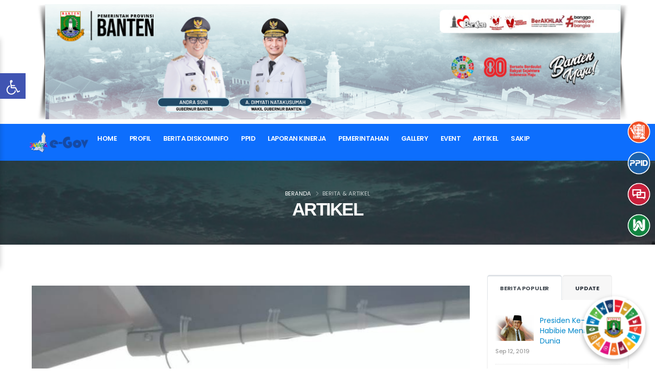

--- FILE ---
content_type: text/html; charset=UTF-8
request_url: https://diskominfo.bantenprov.go.id/berita/reformasi-birokrasi-dan-pembangunan-banten
body_size: 32811
content:
<!DOCTYPE html>
<html lang="id">
  <head>
    <!-- Basic -->
    <meta charset="utf-8">
    <meta http-equiv="X-UA-Compatible" content="IE=edge">

    
    <title>REFORMASI BIROKRASI DAN PEMBANGUNAN BANTEN - Dinas Komunikasi, Informatika, Statistik dan Persandian</title>

    <!-- SEO essentials -->
    <meta name="description" content="Provinsi Banten - Dinas Komunikasi, Informatika, Statistik dan Persandian">
    <meta name="keywords" content="Dinas Komunikasi, Informatika, Statistik dan Persandian">
    <meta name="author" content="KOMINFO BANTEN">
    <link rel="canonical" href="https://diskominfo.bantenprov.go.id/berita/reformasi-birokrasi-dan-pembangunan-banten">
    <meta name="robots" content="index,follow">

    <!-- Open Graph / Twitter -->
    <meta property="og:site_name" content="Dinas Komunikasi, Informatika, Statistik dan Persandian">
    <meta property="og:locale" content="id_ID">
    <meta property="og:type" content="website">
    <meta property="og:title" content="REFORMASI BIROKRASI DAN PEMBANGUNAN BANTEN - Dinas Komunikasi, Informatika, Statistik dan Persandian">
    <meta property="og:description" content="Provinsi Banten - Dinas Komunikasi, Informatika, Statistik dan Persandian">
    <meta property="og:url" content="https://diskominfo.bantenprov.go.id/berita/reformasi-birokrasi-dan-pembangunan-banten">
    <meta property="og:image" content="https://diskominfo.bantenprov.go.id/storage/diskominfo/website_icon-522e2632-52dd-4e58-99a9-063f0dda7419.png">
    <meta name="twitter:card" content="summary_large_image">
    <meta name="twitter:title" content="REFORMASI BIROKRASI DAN PEMBANGUNAN BANTEN - Dinas Komunikasi, Informatika, Statistik dan Persandian">
    <meta name="twitter:description" content="Provinsi Banten - Dinas Komunikasi, Informatika, Statistik dan Persandian">
    <meta name="twitter:image" content="https://diskominfo.bantenprov.go.id/storage/diskominfo/website_icon-522e2632-52dd-4e58-99a9-063f0dda7419.png">

    <!-- JSON-LD -->
    <script type="application/ld+json">
    {
      "@context":"https://schema.org",
      "@type":"GovernmentOrganization",
      "name":"Dinas Komunikasi, Informatika, Statistik dan Persandian",
      "url":"https://diskominfo.bantenprov.go.id",
      "logo":"https://diskominfo.bantenprov.go.id/storage/diskominfo/website_icon-522e2632-52dd-4e58-99a9-063f0dda7419.png",
      "address":{"@type":"PostalAddress","addressCountry":"ID"}
    }
    </script>

    <!-- Favicon -->
    <link rel="shortcut icon" href="https://diskominfo.bantenprov.go.id/storage/diskominfo/website_icon-522e2632-52dd-4e58-99a9-063f0dda7419.png" type="image/x-icon">
    <link rel="apple-touch-icon" href="https://diskominfo.bantenprov.go.id/storage/diskominfo/website_icon-522e2632-52dd-4e58-99a9-063f0dda7419.png">

    <!-- Mobile Metas -->
    <meta name="viewport" content="width=device-width, initial-scale=1, minimum-scale=1.0, shrink-to-fit=no">

    <!-- Perf hints for Google Fonts -->
    <link rel="preconnect" href="https://fonts.googleapis.com">
    <link rel="dns-prefetch" href="//fonts.googleapis.com">
    <link rel="preconnect" href="https://fonts.gstatic.com" crossorigin>
    <link rel="dns-prefetch" href="//fonts.gstatic.com">

    <!-- Google tag (gtag.js) -->
<script async src="https://www.googletagmanager.com/gtag/js?id=G-ZSDXEQHZEV"></script>
<script>
  window.dataLayer = window.dataLayer || [];
  function gtag(){dataLayer.push(arguments);}
  gtag('js', new Date());

  gtag('config', 'G-ZSDXEQHZEV');
</script><meta charset="UTF-8">
<title></title>
<style type="text/css">#widget-hut {
      position: fixed;
      bottom: 20px;
      right: 20px;
      width: 120px;
      z-index: 9999;
    }

    #widget-hut img {
      width: 100%;
      border-radius: 50%;
      box-shadow: 0 4px 10px rgba(0, 0, 0, 0.3);
    }

    #close-btn {
      position: absolute;
      top: -8px;
      right: -8px;
      background-color: white;
      color: red;
      border: none;
      border-radius: 50%;
      width: 24px;
      height: 24px;
      font-weight: bold;
      cursor: pointer;
      box-shadow: 0 2px 6px rgba(0,0,0,0.2);
    }
  
  .radar-ring {
  position: absolute;
  top: 50%;
  left: 50%;
  width: 150px;
  height: 150px;
  border-radius: 50%;
  transform: translate(-50%, -50%);
  background: rgba(255, 0, 0, 0.4); /* warna merah transparan */
  animation: radarWave 1.5s infinite ease-out;
  z-index: 1;
}
/* Animasi detak & gelombang radar */
@keyframes radarWave {
  0% {
    transform: translate(-50%, -50%) scale(1);
    opacity: 0.6;
  }
  100% {
    transform: translate(-50%, -50%) scale(1.8);
    opacity: 0;
  }
}  

  .pulse {
  animation: pulseBeat 1.8s infinite ease-in-out;
}

@keyframes pulseBeat {
  0% {
    transform: scale(1);
  }
  50% {
    transform: scale(1.06);
  }
  100% {
    transform: scale(1);
  }
}
</style>
<div id="widget-hut"><a href="https://www.instagram.com/sdgsbanten/reel/DOfQomDCQU2/" target="_blank"><img alt="HUT RI ke-80" class="pulse widget_logo" src="https://diskominfo.bantenprov.go.id/storage/photos/995/logo sdgs.png" /> </a></div>
<script>
  document.getElementById("close-btn").addEventListener("click", function () {
    document.getElementById("widget-hut").style.display = "none";
  });
</script>
    <!-- Web Fonts  -->
<link id="googleFonts" href="https://fonts.googleapis.com/css?family=Poppins:300,400,500,600,700,800%7CShadows+Into+Light&display=swap" rel="stylesheet" type="text/css">

<!-- Vendor CSS -->
<link rel="stylesheet" href="https://diskominfo.bantenprov.go.id/terpadu/vendor/bootstrap/css/bootstrap.min.css">
<link rel="stylesheet" href="https://diskominfo.bantenprov.go.id/terpadu/vendor/fontawesome-free/css/all.min.css">
<link rel="stylesheet" href="https://diskominfo.bantenprov.go.id/terpadu/vendor/animate/animate.compat.css">
<link rel="stylesheet" href="https://diskominfo.bantenprov.go.id/terpadu/vendor/simple-line-icons/css/simple-line-icons.min.css">
<link rel="stylesheet" href="https://diskominfo.bantenprov.go.id/terpadu/vendor/owl.carousel/assets/owl.carousel.min.css">
<link rel="stylesheet" href="https://diskominfo.bantenprov.go.id/terpadu/vendor/owl.carousel/assets/owl.theme.default.min.css">
<link rel="stylesheet" href="https://diskominfo.bantenprov.go.id/terpadu/vendor/magnific-popup/magnific-popup.min.css">

<!-- Theme CSS -->
<link rel="stylesheet" href="https://diskominfo.bantenprov.go.id/terpadu/css/theme.css">
<link rel="stylesheet" href="https://diskominfo.bantenprov.go.id/terpadu/css/theme-elements.css">
<link rel="stylesheet" href="https://diskominfo.bantenprov.go.id/terpadu/css/theme-blog.css">
<link rel="stylesheet" href="https://diskominfo.bantenprov.go.id/terpadu/css/banten.css">

<!-- Skin CSS -->
<link id="skinCSS" rel="stylesheet" href="https://diskominfo.bantenprov.go.id/terpadu/css/skins/skin-corporate-3.css">

<!-- Theme Custom CSS -->
<link rel="stylesheet" href="https://diskominfo.bantenprov.go.id/terpadu/css/custom.css">

<!-- Head Libs -->
<script src="https://diskominfo.bantenprov.go.id/terpadu/vendor/modernizr/modernizr.min.js"></script>

    
    
    
    <style>
      .header-column.justify-content-end { position: relative; }
      .header-column.justify-content-end .img-fluid {
        position: sticky; top: 0; opacity: 1; transition: opacity .3s ease;
      }
      .header-column.justify-content-end.sticky .img-fluid { opacity: 0; }
      .thumb-info-title { padding: 5px 15px !important; }
    </style>
  </head>

  <body>
    <div class="body">
      
      <header id="header" data-plugin-options="{'stickyEnabled': true, 'stickyEnableOnBoxed': true, 'stickyEnableOnMobile': true, 'stickyStartAt': 120, 'stickySetTop': '-50px', 'stickyChangeLogo': true}">
  <div class="header-body border-color-primary border-top-0 box-shadow-none">
    <div class="header-top header-top-default border-bottom-0 border-top-0" style="height:0px !important;min-height:0px;">
     
    </div>
    <div class="header-container container z-index-2 ">
      <div class="header-row py-2">
        <div class="header-column">
          <div class="header-row ">
            <div class="header-logo header-logo-sticky-change">
              
              
            </div>
          </div>
        </div>
        <div class="header-column justify-content-end header-img">
          <div class="header-row h-100">
                              <img alt="Porto" class="img-fluid ps-3 " style="width:100% !important;" src="https://diskominfo.bantenprov.go.id/storage/banten/banner-ef84244c-8b2d-460d-9a03-df86a72f2de5.png" />
                
          </div>
        </div>
      </div>
    </div>
    <div class="header-nav-bar bg-primary" data-sticky-header-style="{'minResolution': 991}" data-sticky-header-style-active="{'background-color': 'transparent'}" data-sticky-header-style-deactive="{'background-color': '#0088cc'}">
      <div class="container">
        <div class="header-row">
          <div class="header-column">
            <div class="header-row justify-content-end">
              <div class="header-nav header-nav-force-light-text justify-content-start py-2 py-lg-3" data-sticky-header-style="{'minResolution': 991}" data-sticky-header-style-deactive="{'margin-left': '0'}">
                <div class="header-nav-main header-nav-main-effect-1 header-nav-main-sub-effect-1">
                  <nav class="collapse">
                    <a href="https://diskominfo.bantenprov.go.id"><img class="" src="https://diskominfo.bantenprov.go.id/storage/diskominfo/website_logo-7a2a69be-423e-4374-823f-73ebe5a72dc8.png" style="height:40px;"></a>
                    <ul class="nav nav-pills" id="mainNav">
                                        
                                                                                                                                                      <li class="dropdown dropdown-full-color dropdown-light">
                                                                                        <a class="dropdown-item" href="https://diskominfo.bantenprov.go.id">
                                                  Home
                                              </a>
                                                                                </li>
                                                                                                                                                                        <li class="dropdown dropdown-full-color dropdown-light">
                                  <a class="dropdown-item dropdown-toggle"  href="#">
                                      Profil
                                  </a>
                                  <ul class="dropdown-menu custom-dropdown">
                                                                                                                              <li>
                                                                                                        <a class="dropdown-item" href="https://diskominfo.bantenprov.go.id/visi-misi">Visi Misi </a>
                                                                                                </li>
                                                                                                                                                                        <li>
                                                                                                        <a class="dropdown-item" href="https://diskominfo.bantenprov.go.id/tugas-dan-fungsi">Tugas dan Fungsi</a>
                                                                                                </li>
                                                                                                                                                                        <li>
                                                                                                        <a class="dropdown-item" href="https://diskominfo.bantenprov.go.id/unit-kerja">Unit Kerja</a>
                                                                                                </li>
                                                                                                                                                                        <li>
                                                                                                        <a class="dropdown-item" href="https://diskominfo.bantenprov.go.id/informasi-pelayanan">Informasi Pelayanan</a>
                                                                                                </li>
                                                                                                                                                                        <li>
                                                                                                        <a class="dropdown-item" href="https://diskominfo.bantenprov.go.id/profil-pejabat-struktural">Profil  Pegawai Diskominfo</a>
                                                                                                </li>
                                                                                                                                                                        <li>
                                                                                                        <a class="dropdown-item" href="https://diskominfo.bantenprov.go.id/sejarah-dinas">Sejarah Dinas</a>
                                                                                                </li>
                                                                                                                                                                        <li>
                                                                                                        <a class="dropdown-item" href="https://diskominfo.bantenprov.go.id/selayang-pandang">Selayang Pandang</a>
                                                                                                </li>
                                                                                                                                                                        <li>
                                                                                                        <a class="dropdown-item" href="https://diskominfo.bantenprov.go.id/kepegawaian">Kepegawaian</a>
                                                                                                </li>
                                                                                                                                                                        <li>
                                                                                                        <a class="dropdown-item" href="https://diskominfo.bantenprov.go.id/hubungi-kami">Hubungi Kami</a>
                                                                                                </li>
                                                                                                                  </ul>
                              </li>
                                                                                                                                                                                <li class="dropdown dropdown-full-color dropdown-light">
                                          <a href="https://diskominfo.bantenprov.go.id/kategori/de2dfb11-b2a5-4195-ac64-2765d3fd654d/berita-diskominfo">Berita Diskominfo</a>
                                      </li>
                                                                                                                                                                        <li class="dropdown dropdown-full-color dropdown-light">
                                  <a class="dropdown-item dropdown-toggle"  href="#">
                                      PPID
                                  </a>
                                  <ul class="dropdown-menu custom-dropdown">
                                                                                                                              <li>
                                                                                                        <a class="dropdown-item" href="https://diskominfo.bantenprov.go.id/0">Permohonan Informasi secara Online</a>
                                                                                                </li>
                                                                                                                                                                        <li>
                                                                                                        <a class="dropdown-item" href="https://diskominfo.bantenprov.go.id/informasi-berkala">Informasi Berkala</a>
                                                                                                </li>
                                                                                                                                                                        <li>
                                                                                                        <a class="dropdown-item" href="https://diskominfo.bantenprov.go.id/informasi-serta-merta">Informasi Serta Merta</a>
                                                                                                </li>
                                                                                                                                                                        <li>
                                                                                                        <a class="dropdown-item" href="https://diskominfo.bantenprov.go.id/informasi-setiap-saat">Informasi Setiap Saat</a>
                                                                                                </li>
                                                                                                                                                                        <li>
                                                                                                        <a class="dropdown-item" href="https://diskominfo.bantenprov.go.id/buku-register-permohonan-informasi-publik-2025">Buku Register Permohonan Informasi Publik 2025</a>
                                                                                                </li>
                                                                                                                                                                        <li>
                                                                                                        <a class="dropdown-item" href="https://diskominfo.bantenprov.go.id/permohonan-informasi">Permohonan Informasi</a>
                                                                                                </li>
                                                                                                                                                                        <li>
                                                                                                        <a class="dropdown-item" href="https://diskominfo.bantenprov.go.id/Buku Register E PPID">Buku Register Permohonan E PPID</a>
                                                                                                </li>
                                                                                                                                                                        <li>
                                                                                                        <a class="dropdown-item" href="https://diskominfo.bantenprov.go.id/PPID Pelaksana">Profil PPID Pelaksana</a>
                                                                                                </li>
                                                                                                                                                                        <li>
                                                                                                        <a class="dropdown-item" href="https://diskominfo.bantenprov.go.id/Standar Pengumuman Informasi">Standar Pengumuman Informasi</a>
                                                                                                </li>
                                                                                                                                                                        <li>
                                                                                                        <a class="dropdown-item" href="https://diskominfo.bantenprov.go.id/Buku Register Permohonan Informasi Publik 2024">Buku Register  Permohonan Informasi Publik 2024</a>
                                                                                                </li>
                                                                                                                                                                        <li>
                                                                                                        <a class="dropdown-item" href="https://diskominfo.bantenprov.go.id/buku-register-e-ppid-2026">Buku Register E PPID Tahun 2026</a>
                                                                                                </li>
                                                                                                                  </ul>
                              </li>
                                                                                                        <li class="dropdown dropdown-full-color dropdown-light">
                                  <a class="dropdown-item dropdown-toggle"  href="#">
                                      Laporan Kinerja
                                  </a>
                                  <ul class="dropdown-menu custom-dropdown">
                                                                                                                              <li>
                                                                                                        <a class="dropdown-item" href="https://diskominfo.bantenprov.go.id/sakip-2024">SAKIP 2024</a>
                                                                                                </li>
                                                                                                                                                                        <li>
                                                                                                        <a class="dropdown-item" href="https://diskominfo.bantenprov.go.id/sakip">SAKIP 2017</a>
                                                                                                </li>
                                                                                                                                                                        <li>
                                                                                                        <a class="dropdown-item" href="https://diskominfo.bantenprov.go.id/sakip-2018">SAKIP 2018</a>
                                                                                                </li>
                                                                                                                                                                        <li>
                                                                                                        <a class="dropdown-item" href="https://diskominfo.bantenprov.go.id/sakip-2019">SAKIP 2019</a>
                                                                                                </li>
                                                                                                                                                                        <li>
                                                                                                        <a class="dropdown-item" href="https://diskominfo.bantenprov.go.id/sakip-2020">SAKIP 2020</a>
                                                                                                </li>
                                                                                                                                                                        <li>
                                                                                                        <a class="dropdown-item" href="https://diskominfo.bantenprov.go.id/sakip-2023">SAKIP 2023</a>
                                                                                                </li>
                                                                                                                                                                        <li>
                                                                                                        <a class="dropdown-item" href="https://diskominfo.bantenprov.go.id/sakip-2022">SAKIP 2022</a>
                                                                                                </li>
                                                                                                                                                                        <li>
                                                                                                        <a class="dropdown-item" href="https://diskominfo.bantenprov.go.id/sakip-2021">SAKIP 2021</a>
                                                                                                </li>
                                                                                                                  </ul>
                              </li>
                                                                                                                                                                                <li class="dropdown dropdown-full-color dropdown-light">
                                          <a href="https://diskominfo.bantenprov.go.id/kategori/e7f37789-7e00-43d1-99d7-717b269d35f2/Pemerintahan">Pemerintahan</a>
                                      </li>
                                                                                                                                                                                                                                                <li class="dropdown dropdown-full-color dropdown-light">
                                                                                        <a class="dropdown-item" href="https://diskominfo.bantenprov.go.id/gallery">
                                                  Gallery
                                              </a>
                                                                                </li>
                                                                                                                                                                                                                                                <li class="dropdown dropdown-full-color dropdown-light">
                                                                                        <a class="dropdown-item" href="https://diskominfo.bantenprov.go.id/event">
                                                  Event
                                              </a>
                                                                                </li>
                                                                                                                                                                                                                                                <li class="dropdown dropdown-full-color dropdown-light">
                                          <a href="https://diskominfo.bantenprov.go.id/kategori/bf260a73-4700-455e-81bf-0b7badabceec/artikel">ARTIKEL</a>
                                      </li>
                                                                                                                                                                        <li class="dropdown dropdown-full-color dropdown-light">
                                  <a class="dropdown-item dropdown-toggle"  href="#">
                                      SAKIP
                                  </a>
                                  <ul class="dropdown-menu custom-dropdown">
                                                                                                                              <li>
                                                                                                        <a class="dropdown-item" href="https://diskominfo.bantenprov.go.id/laporan-kinerja">Laporan Kinerja</a>
                                                                                                </li>
                                                                                                                                                                        <li>
                                                                                                        <a class="dropdown-item" href="https://diskominfo.bantenprov.go.id/renstra">Renstra</a>
                                                                                                </li>
                                                                                                                                                                        <li>
                                                                                                        <a class="dropdown-item" href="https://diskominfo.bantenprov.go.id/iku">Indikator Kinerja Utama (IKU)</a>
                                                                                                </li>
                                                                                                                                                                        <li>
                                                                                                        <a class="dropdown-item" href="https://diskominfo.bantenprov.go.id/renja">Renja</a>
                                                                                                </li>
                                                                                                                                                                        <li>
                                                                                                        <a class="dropdown-item" href="https://diskominfo.bantenprov.go.id/perjanjian-kinerja">Perjanjian Kinerja</a>
                                                                                                </li>
                                                                                                                                                                        <li>
                                                                                                        <a class="dropdown-item" href="https://diskominfo.bantenprov.go.id/pohon-kinerja">Pohon Kinerja</a>
                                                                                                </li>
                                                                                                                                                                        <li>
                                                                                                        <a class="dropdown-item" href="https://diskominfo.bantenprov.go.id/cascading">Cascading</a>
                                                                                                </li>
                                                                                                                                                                        <li>
                                                                                                        <a class="dropdown-item" href="https://diskominfo.bantenprov.go.id/rencana-aksi">Rencana Aksi</a>
                                                                                                </li>
                                                                                                                                                                        <li>
                                                                                                        <a class="dropdown-item" href="https://diskominfo.bantenprov.go.id/laporan-monev-rencana-aksi">Laporan Monev Rencana Aksi</a>
                                                                                                </li>
                                                                                                                                                                        <li>
                                                                                                        <a class="dropdown-item" href="https://diskominfo.bantenprov.go.id/dpa">DPA</a>
                                                                                                </li>
                                                                                                                                                                        <li>
                                                                                                        <a class="dropdown-item" href="https://diskominfo.bantenprov.go.id/tl-laporan-hasil-evaluasi-akip-internal">TL Lap Hasil Evaluasi Akip Internal</a>
                                                                                                </li>
                                                                                                                                                                        <li>
                                                                                                        <a class="dropdown-item" href="https://diskominfo.bantenprov.go.id/dokumen-pendukung-lainnya">Dokumen Pendukung Lainnya</a>
                                                                                                </li>
                                                                                                                  </ul>
                              </li>
                                                                  </ul>
                  
                  </nav>
                </div>
                <button class="btn header-btn-collapse-nav my-2" data-bs-toggle="collapse" data-bs-target=".header-nav-main nav">
                  <i class="fas fa-bars"></i>
                </button>
              </div>
            </div>
          </div>
        </div>
      </div>
    </div>
  </div>
</header>
<style>
</style>
          

      <section class="page-header page-header-modern page-header-background page-header-background-md overlay overlay-color-dark overlay-show overlay-op-7" style="background-image: url(https://diskominfo.bantenprov.go.id/terpadu/img/page-header/page-header-about-us.jpg);padding:50px 0 !important">
    <div class="container">
        <div class="row">
            <div class="col-md-12 align-self-center p-static order-2 text-center">
                <h1 class="text-9 font-weight-bold">ARTIKEL</h1>
                <span class="sub-title"></span>
            </div>
            <div class="col-md-12 align-self-center order-1">
                <ul class="breadcrumb breadcrumb-light d-block text-center">
                    <li><a href="https://diskominfo.bantenprov.go.id">Beranda</a></li>
                    <li class="active">Berita & Artikel</li>
                </ul>
            </div>
        </div>
    </div>
</section>
<div class="container pt-3 pb-2">

    <div class="row pt-2">
        <div class="col-lg-9 konten">
            <div class="blog-posts single-post">

                <article class="post post-large blog-single-post border-0 m-0 p-0">
                    <div class="post-image ms-0">
                        <a href="https://diskominfo.bantenprov.go.id/berita/reformasi-birokrasi-dan-pembangunan-banten" onclick="addViewBerita('af6d831e-d696-4b9c-a5f6-02f6bf1f309a')">
                                                            <img src="https://diskominfo.bantenprov.go.id/storage/diskominfo/image_750x_645c9e4e41c04.jpg" class="img-fluid full-width py-3" width="800" height="400" alt="">
                                                    </a>
                    </div>
                    <div class="post-date ms-0">
                        <span class="day">10 May</span>
                        <span class="month">2023</span>
                    </div>

                    <div class="post-content ms-0">

                        <h2 class="font-weight-semi-bold"><a href="https://diskominfo.bantenprov.go.id/berita/reformasi-birokrasi-dan-pembangunan-banten" onclick="addViewBerita('af6d831e-d696-4b9c-a5f6-02f6bf1f309a')">REFORMASI BIROKRASI DAN PEMBANGUNAN BANTEN</a></h2>

                        <div class="post-meta">
                            <span><i class="far fa-user"></i> Oleh <a href="#">Admin Dwi Iceu</a> </span>
                            
                            <span><i class="far fa-eye"></i> <a href="#">2334 View</a></span>
                            <br>
                        </div>
                        <i>Sumber Gambar : </i>
                        <hr>
                        <div class="konten-utama">
                        <p align="center" style="text-align:center; margin-bottom:13px"><span style="font-size:11pt"><span style="line-height:normal"><span style="font-family:Calibri,"sans-serif""><span lang="IN" style="font-size:12.0pt">Oleh : H. Karna Wijaya</span></span></span></span></p>

<p align="center" style="text-align:center; margin-bottom:13px"><span style="font-size:11pt"><span style="line-height:normal"><span style="font-family:Calibri,"sans-serif""><span lang="IN" style="font-size:12.0pt">Sekretaris Diskominfo Provinsi Banten dan promovendus Doktor Ilmu Hukum Universitas Brawijaya</span></span></span></span></p>

<p style="text-align:justify; margin-bottom:13px"><span style="font-size:11pt"><span style="line-height:normal"><span style="font-family:Calibri,"sans-serif""><span lang="IN" style="font-size:12.0pt">Pasca cuti bersama perayaan idul fitri 1444 dan bertepatan dengan apel peringatan hari pendidikan nasional (02/05.23) di halaman Sekretariat Daerah Provinsi Banten, di pagi hari cerah dan diiringi hembusan angin sepoy-sepoy, beredar kabar bahwa sore hari nanti akan ada pelantikan pejabat pemerintah Provinsi Banten (Pemprov). Gemuruh peserta sebelum apel, terdengar kearah aksesi validitas informasi tersebut dan  selembar undangan berikut lampiran daftar nama tanpa keterangan ‘siapa menduduki jabatan apa’ beredar dari contact person ppara kepala OPD ke Kasubag Umpeg instansi terakit untuk diteruskan kepada nama-nama yang terdaftar. Imajinasi liar dalam frame harapan dan kecemasan mendobrak hati dan pikiran ASN semua aparatur Pemprov yang berstatus Plt akibat perubahan nomenklatur jabatan, karena ada beberapa kemungkinan, yakni pengukuhan dari ‘pelaksana tugas (Plt) jabatan sebelumnya’ atau mutasi horizontal, promosi atau bahkan demosi. Selepas duhur hingga sore harinya, silhuet informasi tersebut membentuk kontruksi lengkap dan jelas dengan aneka warna : siapa menduduki jabatan apa sekaligus pelantikan dan sumpah jabatan sebanyak 478 orang</span></span></span></span></p>

<p style="text-align:justify; margin-bottom:13px"><span style="font-size:11pt"><span style="line-height:normal"><span style="font-family:Calibri,"sans-serif""><span lang="IN" style="font-size:12.0pt">Pelantikan itu ‘dianggap mendadak’, padahal Pj. Gubernur Almuktabar telah menggodok rotasi, mutasi dan promosi tersebut melelui istikharah birokrasi yang panjang sejak awal Januari lalu, dengan memprofiling aparatur, kelengkapan berkas dan prosesi administrasi pemerintahan yang hati-hati, teliti, meminta serta mendengar saran, pendapat dan masukan dari para pihak yang ‘bebas kepentingan’ sebagai manifestasi demokratisasi substantif dalam penataan birokrasi (Martin Albrow, 2005). Sebuah strategi kebijakan elegan seolah menggunakan strategi perang Sun Tzu ‘menyerang musuh dengan tiba-tiba` (Wee Chow Hou, dkk, 1993), musuh yang dimaksud adalah para mafia jabatan yang profit takking dalam setiap event seperti itu, kapanpun dan dimanapun. Strategi ini menghasilkan kemenangan berupa reformasi birokrasi yang akuntabel dan melayani dalam platform ‘birokrasi berdampak’ yang selalu digaungkan ditelinga, pikiran dan hati para aparatur Pemprov Banten. </span></span></span></span></p>

<p style="text-align:justify; margin-bottom:13px"><span style="font-size:11pt"><span style="line-height:normal"><span style="font-family:Calibri,"sans-serif""><span lang="IN" style="font-size:12.0pt">Namun Pj, Gubernur menyadari bahwa sebuah kebijakan dengan strategi sehebat apapun, tetap memiliki celah kelemahan, maka katup pengamannya telah disampaikan dalam sambutannya saat pelantikan, bahwa aparatur yang dilantik tersebut akan di evaluasi pertiga bulan, artinya bila dalam tenggang waktu itu aparatur yang bersangkutan tidak membuktikan progres kinerja, akan diingatkan bahkan disanksi. Tentu evaluas dan sanksii tersebut, bukan subyektivitas Pj. Gubernur, tetapi hasil pengukuran kinerja dan  agregasi semua pihak : atasan, bawahan dan masyarakat Banten. </span></span></span></span></p>

<p style="text-align:justify; margin-bottom:13px"><span style="font-size:11pt"><span style="line-height:normal"><span style="font-family:Calibri,"sans-serif""><span lang="IN" style="font-size:12.0pt">Reformasi birokrasi sangat vital dan mendesak dalam mensuport dan menggerakan roda pemerintahan Pemrov yang dalam setahun ke belakang, Pj. Gubernur tidak mengelola Pemrov dari atas ‘singgasana’, ‘tuduh curuk’ atau hanya menerima laporan staf, tetapi menyelami lautan birokrasi dan pembangunan hingga ke dasarnya seorang diri, untuk menemukan, mitigasi dan treatmen atas hambatan, tantangan dan rintangan pembangunan Banten, seperti Bima menyelami lautan luas untuk mencari dan menemukan ‘air kehidupan’ dalam kisah Serat Dewa Ruci (Imam Musbikin,2010). Inilah filosofi atas sikap dan tindakan Almuktabar dibalik tirai kritik : one men show, tidak percaya bawahan, etika komunikasinya buruk, tidak ada progres pembangunan dan sejenisnya. Meski demikian, kritikan itu wajib diapresiasi dan sangat diperlukan sebagai antitesis dalam proses dialektika pembangunan Banten. </span></span></span></span></p>

<p style="text-align:justify; margin-bottom:13px"><span style="font-size:11pt"><span style="line-height:normal"><span style="font-family:Calibri,"sans-serif""><span lang="IN" style="font-size:12.0pt">Reformasi birokrasi melalui mutasi rotasi dan promosi adalah soko guru akselarsi pembangunan prioritas untuk mengatasi stunting, kemiskinan ekstrim, pengangguran, pengendalian inflasi, pertumbuhan ekonomi dan lainnya dalam sinergitas personal, kelembagaan dan program dengan stakeholders.</span></span></span></span></p>

<p style="text-align:justify; margin-bottom:13px"><span style="font-size:11pt"><span style="line-height:normal"><span style="font-family:Calibri,"sans-serif""><span lang="IN" style="font-size:12.0pt">Akselerasi pembangunan mengejawantah dalam keberhasilan pengendalian inflasi per April 2023 berada pada 3,77 persen dibawah nasional yang mencapai 4,33 persen, pertumbuhan ekonomi triwulan I sebesar4,68 persen dibandingkan triwulan IV tahun 2022, angka pengangguran turun 0,56 persen dibandingkan sebelumnya. Meski angka pengangguran sudah turun namun masih berada pada posisi teratas secara nasional, hal tersebut dapat dimaklumi karena beberapa hal, Pertama trend investasi industri barang/jasa bergeser dari padat karya ke padat modal berkorelasi dengan digitalisasi/robotisasi telah merduksi bahkan mengeliminasi (segmen tertentu) penyerapan tenagakerja, disamping setiap tahun lahir angkatan kerja baru lulusan SLTA. Hal ini menjadi problem krodit semua provinsi yang memerlukan gotong royong OPD dan stakeholder dalam mengurai solusinya. Kedua, geostrategis Banten sebagai jembatan laut, udara dan darat, bufferzone DKI Jakarta dan Jabar sebagai kawasan industri, menjadi magnet bagi angkatan kerja dari luar untuk migrasi ke Banten dengan status pendatang baru ber-KTP Banten, terpotret sebagai pengangguran. dua arus besar angkatan kerja baru (lokal) dan migrasi ini menjadi kausa prima ledakan pengangguran di Banten. Ketiga, para pencari kerja yang mengurus kartu kuning (yang dikeluarkan disnaker) sebagai kendali akurasi data, banyak yang tidak melaporkan saat yang bersangkutan telah bekerja, sehingga tetap tercatat belum bekerja. Keempat, keberhasilan akselerasi prioritas pembangunanakan mengalami kontraksi dalam bentuk dekonstruksi realitas yang digoreng kelompok kepentingan menjelang evaluasi setahun jabatan Pj. Gubernur yang di-breakdown melalui berbgai elemen : Ormas, LSM, tokoh masyarakat, tokoh agama bahkan ke level mahasiswa. Tentu sangat disayangkan, gerakan mahasiswa yang legendaris sepanjang sejarah dunia sebagai gerakan moral dan bebas kepentingan, tersedot turbulensi polarisasi pro-kontra personaliti Pj. Gubernur Banten yang intens hingga 12 Mei atau penetapan Pj. Gubernur Banten.</span></span></span></span></p>

<p style="text-align:justify; margin-bottom:13px"> </p>

<p style="text-align:justify; margin-bottom:13px"> </p>

                        </div>
                        <hr>
                        <div class="post-block mt-5 post-share">
                            <h4 class="mb-3">Share this Post</h4>

                            <ul class="social-icons mb-3">
                                <li class="social-icons-facebook"><a href="http://www.facebook.com/" target="_blank" title="Facebook"><i class="fab fa-facebook-f"></i></a></li>
                                <li class="social-icons-twitter"><a href="http://www.twitter.com/" target="_blank" title="Twitter"><i class="fab fa-twitter"></i></a></li>
                                <li class="social-icons-linkedin"><a href="http://www.linkedin.com/" target="_blank" title="Linkedin"><i class="fab fa-linkedin-in"></i></a></li>
                            </ul>
                            <hr class="solid my-5">
                        </div>

                    </div>
                </article>

            </div>
            <h2 class="text-color-dark font-weight-normal text-9 mb-2"><strong class="font-weight-extra-bold"></strong></h2>
           
        </div>

        <div class="col-lg-3 mt-4 mt-lg-0">
            <aside class="sidebar">
                <div class="tabs tabs-dark mb-4 pb-2">
                    <ul class="nav nav-tabs">
                        <li class="nav-item"><a class="nav-link show active text-1 font-weight-bold text-uppercase" href="#popularPosts" data-bs-toggle="tab">Berita Populer</a></li>
                        <li class="nav-item"><a class="nav-link text-1 font-weight-bold text-uppercase" href="#recentPosts" data-bs-toggle="tab">Update</a></li>
                    </ul>
                    <div class="tab-content">
                        <div class="tab-pane active" id="popularPosts">
                            <ul class="simple-post-list">
                                                                    <li>
                                        <div class="post-image">
                                            <div class="img-thumbnail img-thumbnail-no-borders d-block ">
                                                <a href="https://diskominfo.bantenprov.go.id/berita/presiden-ke-3-ri-bj-habibie-meninggal-dunia" onclick="addViewBerita('9a2f8c67-a8d4-4296-abc5-ee8ae18e9528')">
                                                    <img src="https://diskominfo.bantenprov.go.id/storage/diskominfo/image_750x_5d79a9e64c771.jpg" width="75" height="50" alt="">
                                                </a>
                                            </div>
                                        </div>
                                        <div class="post-info">
                                            <a href="https://diskominfo.bantenprov.go.id/berita/presiden-ke-3-ri-bj-habibie-meninggal-dunia" onclick="addViewBerita('9a2f8c67-a8d4-4296-abc5-ee8ae18e9528')"> Presiden Ke-3 RI BJ Habibie Meninggal Dunia</a>
                                            <div class="post-meta">
                                                Sep 12, 2019
                                            </div>
                                        </div>
                                    </li>
                                                                    <li>
                                        <div class="post-image">
                                            <div class="img-thumbnail img-thumbnail-no-borders d-block ">
                                                <a href="https://diskominfo.bantenprov.go.id/berita/S-P-B-E" onclick="addViewBerita('d6c604dc-79bf-4378-bf8c-61b5b37b64f2')">
                                                    <img src="https://diskominfo.bantenprov.go.id/storage/diskominfo/image_750x_5c7ded6fa782c.jpg" width="75" height="50" alt="">
                                                </a>
                                            </div>
                                        </div>
                                        <div class="post-info">
                                            <a href="https://diskominfo.bantenprov.go.id/berita/S-P-B-E" onclick="addViewBerita('d6c604dc-79bf-4378-bf8c-61b5b37b64f2')">SPBE</a>
                                            <div class="post-meta">
                                                Mar 05, 2019
                                            </div>
                                        </div>
                                    </li>
                                                                    <li>
                                        <div class="post-image">
                                            <div class="img-thumbnail img-thumbnail-no-borders d-block ">
                                                <a href="https://diskominfo.bantenprov.go.id/berita/Memaknai-Arsip-dan-Kearsipan" onclick="addViewBerita('e2f97da4-8153-413e-bbfd-90e22445e180')">
                                                    <img src="https://diskominfo.bantenprov.go.id/storage/diskominfo/image_750x_5c7dee910a10f.jpg" width="75" height="50" alt="">
                                                </a>
                                            </div>
                                        </div>
                                        <div class="post-info">
                                            <a href="https://diskominfo.bantenprov.go.id/berita/Memaknai-Arsip-dan-Kearsipan" onclick="addViewBerita('e2f97da4-8153-413e-bbfd-90e22445e180')">Memaknai Arsip dan Kearsipan </a>
                                            <div class="post-meta">
                                                Jan 29, 2019
                                            </div>
                                        </div>
                                    </li>
                                                                    <li>
                                        <div class="post-image">
                                            <div class="img-thumbnail img-thumbnail-no-borders d-block ">
                                                <a href="https://diskominfo.bantenprov.go.id/berita/banten-posisi-8-apbd-terbesar-se-indonesia" onclick="addViewBerita('a6877d64-8c3e-45f2-ba2f-2a438863b50c')">
                                                    <img src="https://diskominfo.bantenprov.go.id/storage/diskominfo/image_750x_5bee867a82a95.jpg" width="75" height="50" alt="">
                                                </a>
                                            </div>
                                        </div>
                                        <div class="post-info">
                                            <a href="https://diskominfo.bantenprov.go.id/berita/banten-posisi-8-apbd-terbesar-se-indonesia" onclick="addViewBerita('a6877d64-8c3e-45f2-ba2f-2a438863b50c')">Banten Posisi 8 APBD Terbesar se-Indonesia</a>
                                            <div class="post-meta">
                                                Nov 15, 2018
                                            </div>
                                        </div>
                                    </li>
                                                            </ul>
                        </div>
                        <div class="tab-pane" id="recentPosts">
                            <ul class="simple-post-list">
                                                                    <li>
                                        <div class="post-image">
                                            <div class="img-thumbnail img-thumbnail-no-borders d-block">
                                                <a href="https://diskominfo.bantenprov.go.id/berita/pks-antara-diskominfo-dengan-uniba" onclick="addViewBerita('0c18fee5-556b-4bc0-8670-1c2d29b58c6b')">
                                                    <img src="https://diskominfo.bantenprov.go.id/storage/diskominfo/image_berita-5bbd963a-2af2-4e0c-abf1-814d98ece767.jpg" width="75" height="50" alt="">
                                                </a>
                                            </div>
                                        </div>
                                        <div class="post-info">
                                            <a href="https://diskominfo.bantenprov.go.id/berita/pks-antara-diskominfo-dengan-uniba" onclick="addViewBerita('0c18fee5-556b-4bc0-8670-1c2d29b58c6b')">PKS Antara Diskominfo Dengan UNIBA</a>
                                            <div class="post-meta">
                                                Jan 02, 2026
                                            </div>
                                        </div>
                                    </li>
                                                                    <li>
                                        <div class="post-image">
                                            <div class="img-thumbnail img-thumbnail-no-borders d-block">
                                                <a href="https://diskominfo.bantenprov.go.id/berita/agenda-sekretaris-dinas-kominfo" onclick="addViewBerita('31a98056-670b-4b48-9061-5f75bc705b96')">
                                                    <img src="https://diskominfo.bantenprov.go.id/storage/diskominfo/image_berita-a2d627a3-f755-4558-b068-c00dd2fca743.jpg" width="75" height="50" alt="">
                                                </a>
                                            </div>
                                        </div>
                                        <div class="post-info">
                                            <a href="https://diskominfo.bantenprov.go.id/berita/agenda-sekretaris-dinas-kominfo" onclick="addViewBerita('31a98056-670b-4b48-9061-5f75bc705b96')">Agenda Sekretaris Dinas Kominfo</a>
                                            <div class="post-meta">
                                                Dec 08, 2025
                                            </div>
                                        </div>
                                    </li>
                                                                    <li>
                                        <div class="post-image">
                                            <div class="img-thumbnail img-thumbnail-no-borders d-block">
                                                <a href="https://diskominfo.bantenprov.go.id/berita/agenda-rapat-internal-dinas-kominfo" onclick="addViewBerita('9910ffa3-3f50-4a7b-adce-642584f9cf7b')">
                                                    <img src="https://diskominfo.bantenprov.go.id/storage/diskominfo/image_berita-58c0d1cc-d0fa-4efc-8544-758220b90f3d.jpg" width="75" height="50" alt="">
                                                </a>
                                            </div>
                                        </div>
                                        <div class="post-info">
                                            <a href="https://diskominfo.bantenprov.go.id/berita/agenda-rapat-internal-dinas-kominfo" onclick="addViewBerita('9910ffa3-3f50-4a7b-adce-642584f9cf7b')">Agenda Rapat Internal Dinas Kominfo</a>
                                            <div class="post-meta">
                                                Dec 08, 2025
                                            </div>
                                        </div>
                                    </li>
                                                                    <li>
                                        <div class="post-image">
                                            <div class="img-thumbnail img-thumbnail-no-borders d-block">
                                                <a href="https://diskominfo.bantenprov.go.id/berita/rapat-rancangan-peraturan-wali-kota-tangerang" onclick="addViewBerita('268d0a8c-7d50-4afa-8e02-34130eb22d7e')">
                                                    <img src="https://diskominfo.bantenprov.go.id/storage/diskominfo/image_berita-2b8535a8-64e2-4e3d-a015-6a9bba12f66c.jpg" width="75" height="50" alt="">
                                                </a>
                                            </div>
                                        </div>
                                        <div class="post-info">
                                            <a href="https://diskominfo.bantenprov.go.id/berita/rapat-rancangan-peraturan-wali-kota-tangerang" onclick="addViewBerita('268d0a8c-7d50-4afa-8e02-34130eb22d7e')">Rapat Rancangan Peraturan Wali Kota Tangerang</a>
                                            <div class="post-meta">
                                                Dec 08, 2025
                                            </div>
                                        </div>
                                    </li>
                                                            </ul>
                        </div>
                    </div>
                </div>
                
            </aside>
        </div>
            
        </div>
    </div>

      <footer id="footer" class="mt-0">
  <div class="container my-4">
    <div class="row py-5">
      <div class="col-md-6 col-lg-3 mb-5 mb-lg-0">
        <img src="https://diskominfo.bantenprov.go.id/storage/diskominfo/website_logo-94abcb50-2c4a-47fe-8a1c-ef32b7036629.png" style="max-height:60px;">
        <p class="text-4 mb-0">Dinas Komunikasi, Informatika, Statistik dan Persandian</p>
        <p class="text-4 mb-0">
          <small>Alamat : </small><br>
          Jl. Syech Nawawi Al-Bantani KP3B, Area Gedung Baru OPD Pemprov Banten
        </p>
        <p class="text-4 mb-0">
          <small> Email : </small><br>
          diskominfo@bantenprov.go.id HELP DESK 0821 1777 2226
        </p>
      </div>
      <div class="col-md-6 col-lg-3 mb-5 mb-lg-0">
        <h5 class="text-5 text-transform-none font-weight-semibold text-color-light mb-4">Statistik Pengunjung</h5>
        <p class="text-4 mb-0">
          <small><i>Pengunjung Hari ini:</i> </small><br>
          <span class="text-color-light"><span id="todayVisitors">Loading...</span></span>
        </p>
        <p class="text-4 mb-0">
          <small><i>Pengunjung Kemarin: January:</i> </small><br>
          <span class="text-color-light"><span id="yesterdayVisitors">Loading...</span></span>
        </p>
        <p class="text-4 mb-0">
          <small><i>Pengunjung Bulan ini: 2026:</i> </small><br>
          <span class="text-color-light"><span id="monthlyVisitors">Loading...</span></span>
        </p>
        <p class="text-4 mb-0">
          <small><i>Total Hits:</i> </small><br>
          <span class="text-color-light"><span id="totalHits">Loading...</span></span>
        </p>
      </div>
     
      <div class="col-md-6 col-lg-3 mb-5 mb-lg-0">
        <h5 class="text-5 text-transform-none font-weight-semibold text-color-light mb-4">Kategori Berita</h5>
                                <p><a href="https://diskominfo.bantenprov.go.id/kategori/bf260a73-4700-455e-81bf-0b7badabceec/artikel" class="text-4 text-decoration-none text-color-light mb-4">ARTIKEL</a></p>
                        <p><a href="https://diskominfo.bantenprov.go.id/kategori/de2dfb11-b2a5-4195-ac64-2765d3fd654d/berita-diskominfo" class="text-4 text-decoration-none text-color-light mb-4">Berita Diskominfo</a></p>
                        <p><a href="https://diskominfo.bantenprov.go.id/kategori/5331c0f7-a95a-4079-9f0e-642908b3194c/laporan-kinerja" class="text-4 text-decoration-none text-color-light mb-4">Laporan Kinerja </a></p>
                        <p><a href="https://diskominfo.bantenprov.go.id/kategori/e7f37789-7e00-43d1-99d7-717b269d35f2/Pemerintahan" class="text-4 text-decoration-none text-color-light mb-4">Pemerintahan</a></p>
                        <p><a href="https://diskominfo.bantenprov.go.id/kategori/cfbce956-b185-4a4c-9d74-f2957546931f/PPID" class="text-4 text-decoration-none text-color-light mb-4">PPID</a></p>
                </div>
      <div class="col-md-6 col-lg-3">
        <h5 class="text-5 text-transform-none font-weight-semibold text-color-light mb-4">Social Media</h5>
        <ul class="footer-social-icons social-icons m-0">
            
            <li class="social-icons-facebook">
                
                <a href="https://www.facebook.com/ppiddiskominfobanten" target="_blank" title="Facebook">
                  <img class="icon" src="https://diskominfo.bantenprov.go.id/default.jpg" width="15" alt="">
                </a>
                          </li>
                      
            <li class="social-icons-twitter">
                
                <a href="https://twitter.com/home" target="_blank" title="twitter"><img class="icon" src="https://diskominfo.bantenprov.go.id/default.jpg" width="15" alt=""></a>
                          </li>
                      
            <li class="social-icons-instagram">
                
                <a href="https://www.instagram.com/diskominfospprovbanten" target="_blank" title="instagram"><img class="icon" src="https://diskominfo.bantenprov.go.id/default.jpg" width="15" alt=""></a>
                          </li>
                      
            <li class="social-icons-youtube">
                
                <a href="https://www.youtube.com/channel/UCtCKKGCncMz0BoLEkNYfRLQ" target="_blank" title="youtube"><img class="icon" src="https://diskominfo.bantenprov.go.id/default.jpg" width="15" alt=""></a>
                          </li>
                  </ul>
      </div>
    </div>
  </div>
  <div class="container">
    <div class="footer-copyright footer-copyright-style-2 pb-4">
      <div class="py-2">
        <div class="row py-4">
          <div class="col d-flex align-items-center justify-content-center mb-4 mb-lg-0">
            <p>© Copyright 2023. DISKOMINFO Provinsi Banten All Rights Reserved.</p>
          </div>
        </div>
      </div>
    </div>
  </div>
</footer>    </div>

    <!-- Vendor JS -->
    <script src="https://diskominfo.bantenprov.go.id/terpadu/vendor/jquery/jquery.min.js"></script>
<script src="https://diskominfo.bantenprov.go.id/terpadu/vendor/jquery.appear/jquery.appear.min.js"></script>
<script src="https://diskominfo.bantenprov.go.id/terpadu/vendor/jquery.easing/jquery.easing.min.js"></script>
<script src="https://diskominfo.bantenprov.go.id/terpadu/vendor/jquery.cookie/jquery.cookie.min.js"></script>
<script src="https://diskominfo.bantenprov.go.id/terpadu/vendor/bootstrap/js/bootstrap.bundle.min.js"></script>
<script src="https://diskominfo.bantenprov.go.id/terpadu/vendor/jquery.validation/jquery.validate.min.js"></script>
<script src="https://diskominfo.bantenprov.go.id/terpadu/vendor/jquery.easy-pie-chart/jquery.easypiechart.min.js"></script>
<script src="https://diskominfo.bantenprov.go.id/terpadu/vendor/jquery.gmap/jquery.gmap.min.js"></script>
<script src="https://diskominfo.bantenprov.go.id/terpadu/vendor/lazysizes/lazysizes.min.js"></script>
<script src="https://diskominfo.bantenprov.go.id/terpadu/vendor/isotope/jquery.isotope.min.js"></script>
<script src="https://diskominfo.bantenprov.go.id/terpadu/vendor/owl.carousel/owl.carousel.min.js"></script>
<script src="https://diskominfo.bantenprov.go.id/terpadu/vendor/magnific-popup/jquery.magnific-popup.min.js"></script>
<script src="https://diskominfo.bantenprov.go.id/terpadu/vendor/vide/jquery.vide.min.js"></script>
<script src="https://diskominfo.bantenprov.go.id/terpadu/vendor/vivus/vivus.min.js"></script>

		<!-- Theme Base, Components and Settings -->
<script src="https://diskominfo.bantenprov.go.id/terpadu/js/theme.js"></script>

		<!-- Current Page Vendor and Views -->
<script src="https://diskominfo.bantenprov.go.id/terpadu/js/views/view.contact.js"></script>

		<!-- Theme Custom -->
<script src="https://diskominfo.bantenprov.go.id/terpadu/js/custom.js"></script>

		<!-- Theme Initialization Files -->
<script src="https://diskominfo.bantenprov.go.id/terpadu/js/theme.init.js"></script>

<script>
    //make reaction
    function make_reaction(post_id, reaction) {
        var data = {
            post_id: post_id,
            reaction: reaction,
        };
        data[csfr_token_name] = $.cookie(csfr_cookie_name);
        $.ajax({
            method: "POST",
            url: base_url + "home/save_reaction",
            data: data
        }).done(function(response) {
            document.getElementById("reactions_result").innerHTML = response
        })
    }

    function addViewGaleri(uuid){
        $.ajax({
            url : 'https://diskominfo.bantenprov.go.id/api/add-view-galeri',
            type : 'POST',
            dataType : 'JSON',
            data : {
                uuid : uuid,
                _token : '6AQm3BsEsiQzSJndkXEvKxwzR9ZOXzKOjC8zYsaV'
            },
            success : function(res){
                
            }
        })
    }
    function addViewVideo(uuid){
        $.ajax({
            url : 'https://diskominfo.bantenprov.go.id/api/add-view-video',
            type : 'POST',
            dataType : 'JSON',
            data : {
                uuid : uuid,
                _token : '6AQm3BsEsiQzSJndkXEvKxwzR9ZOXzKOjC8zYsaV'
            },
            success : function(res){
                
            }
        })
    }
    function addViewBerita(uuid){
        $.ajax({
            url : 'https://diskominfo.bantenprov.go.id/api/add-view-berita',
            type : 'POST',
            dataType : 'JSON',
            data : {
                uuid : uuid,
                _token : '6AQm3BsEsiQzSJndkXEvKxwzR9ZOXzKOjC8zYsaV'
            },
            success : function(res){
                
            }
        })
    }
    function addViewInfografis(uuid){
        $.ajax({
            url : 'https://diskominfo.bantenprov.go.id/api/add-view-infografis',
            type : 'POST',
            dataType : 'JSON',
            data : {
                uuid : uuid,
                _token : '6AQm3BsEsiQzSJndkXEvKxwzR9ZOXzKOjC8zYsaV'
            },
            success : function(res){
                
            }
        })
    }
    function addViewEvent(uuid){
        $.ajax({
            url : 'https://diskominfo.bantenprov.go.id/api/add-view-event',
            type : 'POST',
            dataType : 'JSON',
            data : {
                uuid : uuid,
                _token : '6AQm3BsEsiQzSJndkXEvKxwzR9ZOXzKOjC8zYsaV'
            },
            success : function(res){
                
            }
        })
    }
    function addViewMenuKonten(uuid){
        $.ajax({
        url : 'https://diskominfo.bantenprov.go.id/api/add-view-menu-konten',
            type : 'POST',
            dataType : 'JSON',
            data : {
                uuid : uuid,
                _token : '6AQm3BsEsiQzSJndkXEvKxwzR9ZOXzKOjC8zYsaV'
            },
            success : function(res){
                
            }
        })
    }

    $(document).ready(function() {
        function fetchStatistics() {
            $.ajax({
                url: 'https://diskominfo.bantenprov.go.id/api/getStatistics/diskominfo',
                method: 'GET',
                success: function(data) {
                    $('#todayVisitors').text(data.todayVisitors);
                    $('#yesterdayVisitors').text(data.yesterdayVisitors);
                    $('#monthlyVisitors').text(data.monthlyVisitors);
                    $('#totalHits').text(data.totalHits);
                    $('#totalVisitors').text(data.totalVisitors);
                    $('#executionTime').text(data.executionTime + ' detik');
                }
            });
        }
        fetchStatistics();
        // Refresh every 5 minutes
        setInterval(fetchStatistics, 300000); // 300000 ms = 5 minutes
    });
</script>
    <!-- Aksesibilitas -->
    <style>
    .btn-container {
        margin-bottom: 10px;
        text-align: center;
    }

    .greyscaleall {
        webkit-filter: grayscale(100%);
        -moz-filter: grayscale(100%);
        -ms-filter: grayscale(100%);
        -o-filter: grayscale(100%);
        filter: grayscale(100%);

    }

    .mycheckbox {
        font-size: 12px;
        color: black;
        font-weight: 500;
    }

    .btn-color-mode-switch {
        display: inline-block;
        margin: 0px;
        position: relative;
    }

    .btn-color-mode-switch>label.btn-color-mode-switch-inner {
        margin: 0px;
        width: 170px;
        height: 26px;
        background: #E0E0E0;
        border-radius: 26px;
        overflow: hidden;
        position: relative;
        transition: all 0.3s ease;

        display: block;
    }

    .btn-color-mode-switch>label.btn-color-mode-switch-inner:before {
        content: attr(data-on);
        cursor: pointer;
        position: absolute;
        font-size: 12px;
        font-weight: bold;
        top: 5px;
        right: 25px;
        margin-bottom: 5px;
    }

    .btn-color-mode-switch>label.btn-color-mode-switch-inner:after {
        content: attr(data-off);
        cursor: pointer;
        width: 85px;
        height: 22px;
        font-size: 12px;
        background: #fff;
        border-radius: 26px;
        position: absolute;
        left: 2px;
        top: 2px;
        font-weight: bold;
        text-align: center;
        transition: all 0.3s ease;
        box-shadow: 0px 0px 6px -2px #111;
        padding: 2px 0px;
        margin-bottom: 10px;
    }



    .btn-color-mode-switch input[type="checkbox"] {
        cursor: pointer;
        width: 70px;
        height: 25px;
        opacity: 0;
        position: absolute;
        top: 0;
        z-index: 1;
        padding: 2px 0px;
        margin: 0px;
    }

    .btn-color-mode-switch input[type="checkbox"]:checked+label.btn-color-mode-switch-inner {
        background: #E0E0E0;
        color: black;
        font-weight: bold;
        font-size: 12px;


    }

    .btn-color-mode-switch input[type="checkbox"]:checked+label.btn-color-mode-switch-inner:after {
        content: attr(data-on);
        left: 83px;
        background: white;
        font-weight: bold;
        font-size: 12px;
    }

    .btn-color-mode-switch input[type="checkbox"]:checked+label.btn-color-mode-switch-inner:before {
        content: attr(data-off);
        right: auto;
        left: 15px;
        color: black;
        font-weight: bold;
        font-size: 12px;
    }

    .btn-color-mode-switch input[type="checkbox"]:checked~.alert {
        display: block;
    }



    .toolbar-disabilitas {
        position: fixed;
        top: 6%;
        left: 0;
        z-index: 999;
        height: 1px;
        width: -180px;
        text-align: center;
        background: transparent !important;
        background-color: transparent !important;
    }



    .open-toolbar {
        margin-top: 10%;
        padding-top: 8px;
        padding-right: 5px;
        padding-left: 5px;
        padding-bottom: 3px;
        height: 50px;
        border: none;
        width: 50px;
    }

    .toolbar-disabilitas .open-toolbar {
        background: #4054b2;

    }


    .toolbar-disabilitas .groupcontenttoolbar {
        transform: translateX(-180px);
        transition: transform 0.6s;
    }


    .toolbar-disabilitas.show-toolbar .groupcontenttoolbar {
        transform: translateX(0px);

    }

    .contenttoolbar_disabilitas {
        margin-top: 10%;
        padding-top: 15px;
        display: flex;
        flex-direction: column;
        height: max-content;
        border: 1px solid black;
        box-shadow: 0 10px 10px rgb(0 0 0 / 0.2);
        background-color: white;
        width: 180px;
        word-break: break-all;
        overflow: hidden;
    }


    .groupcontenttoolbar {
        display: flex;
        flex-direction: row;

        height: 1px;

        background-color: transparent !important;

    }

    .titletools {
        font-size: 13px !important;
        font-weight: bold;
        margin-bottom: 10px;
        padding-left: 5px;
        padding-right: 5px;
        color: black;
    }


    .bodytools {
        left: 0;
        height: max-content;
        width: 100%;
        margin-bottom: 10px;
    }

    .subtitletools {
        font-size: 12px !important;
        margin-bottom: 5px;
        cursor: pointer;
        left: 0;
        font-family: Arial, Helvetica, sans-serif;
        padding-left: 10px;
        text-align: left;
        color: black
    }




    .subtitletoolsactive {
        background-color: black;
        font-size: 12px !important;
        margin-bottom: 5px;
        cursor: pointer;
        left: 0;
        padding-top: 5px;
        padding-left: 10px;
        padding-bottom: 5px;
        text-align: left;
        color: white;
        font-weight: bold;
    }

    .subtitletools:hover,
    .subtitletools:focus,
    .subtitletools:active {
        background-color: black;
        color: white;
        font-weight: bold;
        font-size: 12;
        max-width: 100%;
        padding-top: 5px;
        padding-left: 10px;
        padding-bottom: 5px;

    }

    .flexrowdata {
        display: flex;
        flex-direction: row;
        height: 100%;
        width: 100%;
    }

    .flexrowtext {
        display: flex;
        flex-direction: column;

        height: 100%;
        justify-content: center;
        align-items: center;
        width: 100%;
    }

    .datatextinfo {
        display: flex;
        flex-direction: row;
        width: 100%;
        justify-content: center;

    }

    .texttulisan {
        color: black;
        font-size: 18px;
        font-weight: bold;
    }

    @media only screen and (max-width: 900px) {
        .toolbar-disabilitas {
            top: 11%;
        }
    }
</style>

<script src="https://code.responsivevoice.org/responsivevoice.js?key=28a0pHYj"></script>
<span id="loadmodaldisabilitas"></span>
<script type="text/javascript">
localStorage.removeItem("permismobile");
localStorage.removeItem("permisvoice");
var arraybase64 = [];


function speachmobile(value) {
    var voicecek = localStorage.getItem("permismobile");
    if (voicecek != null && voicecek == "on") {
        if (responsiveVoice.voiceSupport()) {
            responsiveVoice.speak(value, "Indonesian Female");
        }
    }
}



function speach(value) {
    var voicecek = localStorage.getItem("permisvoice");
    if (voicecek != null && voicecek == "on") {
        var speechSynthesis = window.speechSynthesis;
        speechSynthesis.cancel();
        if ("speechSynthesis" in window) {
            const to_speak = new SpeechSynthesisUtterance(value || "");
            to_speak.lang = "id-ID";
            speechSynthesis.getVoices();
            speechSynthesis.speak(to_speak);
        } else {
            alert("not supported");
        }
    }
}

if (!window.James) {
    James = {};
}
James.Selector = {};
James.Selector.mouseup = function () {
    var userSelection;
    if (window.getSelection) {
        userSelection = window.getSelection();
    } else if (document.selection) {
        userSelection = document.selection.createRange();
    }
    var selectedText = userSelection;
    if (userSelection.text)
        selectedText = userSelection.text;
    if (selectedText != "") {
        var textvalue = window.getSelection().toString();
        speach(textvalue);
        speachmobile(textvalue);
    }
};
$(document).ready(function () {
    $(document).bind("mouseup", James.Selector.mouseup);
});
$(document).ready(function () {
    document.addEventListener("selectionchange", function (event) {
        var voicecek = localStorage.getItem("permismobile");
        if (voicecek != null && voicecek == "on") {
            const selection = window.getSelection();
            if (selection.rangeCount === 0) {
                return;
            }
            const range = selection.getRangeAt(0);
            const rect = range.getBoundingClientRect();
            const text = selection.toString();
            if (!isBlank(text) || text != undefined || text != "") {
                speachmobile(text);

            }
        }

    });
});

function isBlank(str) {
    return !str || /^\s*$/.test(str);
}
var dataspeachweb = `
   
              
              
              
              <div class="subtitletools" id="webspeach">
              <div class="flexrowdata">
           
           <span><svg version="1.1" class='fontawesomesvg' width="1em"  xmlns="http://www.w3.org/2000/svg" viewBox="0 0 448 448">
               <path fill="currentColor" d="M64 0C28.7 0 0 28.7 0 64V448c0 35.3 28.7 64 64 64H320c35.3 0 64-28.7 64-64V160H256c-17.7 0-32-14.3-32-32V0H64zM256 0V128H384L256 0zm2 226.3c37.1 22.4 62 63.1 62 109.7s-24.9 87.3-62 109.7c-7.6 4.6-17.4 2.1-22-5.4s-2.1-17.4 5.4-22C269.4 401.5 288 370.9 288 336s-18.6-65.5-46.5-82.3c-7.6-4.6-10-14.4-5.4-22s14.4-10 22-5.4zm-91.9 30.9c6 2.5 9.9 8.3 9.9 14.8V400c0 6.5-3.9 12.3-9.9 14.8s-12.9 1.1-17.4-3.5L113.4 376H80c-8.8 0-16-7.2-16-16V312c0-8.8 7.2-16 16-16h33.4l35.3-35.3c4.6-4.6 11.5-5.9 17.4-3.5zm51 34.9c6.6-5.9 16.7-5.3 22.6 1.3C249.8 304.6 256 319.6 256 336s-6.2 31.4-16.3 42.7c-5.9 6.6-16 7.1-22.6 1.3s-7.1-16-1.3-22.6c5.1-5.7 8.1-13.1 8.1-21.3s-3.1-15.7-8.1-21.3c-5.9-6.6-5.3-16.7 1.3-22.6z"/>
               </svg></span>
              &nbsp;&nbsp;<div id="twebspeach" class="aksestexttools">Moda Suara</div>
             </div>
             </div>
              `;

var datamobileweb = `
  
  <div class="subtitletools" id="mobileapp">
  <div class="flexrowdata">
  
  <span><svg version="1.1" class='fontawesomesvg' width="1em"  xmlns="http://www.w3.org/2000/svg" viewBox="0 0 448 448">
   <path fill="currentColor" d="M64 0C28.7 0 0 28.7 0 64V448c0 35.3 28.7 64 64 64H320c35.3 0 64-28.7 64-64V160H256c-17.7 0-32-14.3-32-32V0H64zM256 0V128H384L256 0zm2 226.3c37.1 22.4 62 63.1 62 109.7s-24.9 87.3-62 109.7c-7.6 4.6-17.4 2.1-22-5.4s-2.1-17.4 5.4-22C269.4 401.5 288 370.9 288 336s-18.6-65.5-46.5-82.3c-7.6-4.6-10-14.4-5.4-22s14.4-10 22-5.4zm-91.9 30.9c6 2.5 9.9 8.3 9.9 14.8V400c0 6.5-3.9 12.3-9.9 14.8s-12.9 1.1-17.4-3.5L113.4 376H80c-8.8 0-16-7.2-16-16V312c0-8.8 7.2-16 16-16h33.4l35.3-35.3c4.6-4.6 11.5-5.9 17.4-3.5zm51 34.9c6.6-5.9 16.7-5.3 22.6 1.3C249.8 304.6 256 319.6 256 336s-6.2 31.4-16.3 42.7c-5.9 6.6-16 7.1-22.6 1.3s-7.1-16-1.3-22.6c5.1-5.7 8.1-13.1 8.1-21.3s-3.1-15.7-8.1-21.3c-5.9-6.6-5.3-16.7 1.3-22.6z"/>
   </svg></span>
  &nbsp;&nbsp;<div id="twebspeach" class="aksestexttools">Moda Suara</div>
  </div>
  </div>
  
        `;
var logicspeachweb = getOS() == "Windows" ? dataspeachweb : datamobileweb;
var toolbardisabilitas =
        `
  <div class="toolbar-disabilitas">
  <div class="groupcontenttoolbar" id="checklangmenu">
      <div class="contenttoolbar_disabilitas" id="groupcekmenu">
          <div class="titletools" id="taccessbility">
          Sarana
              </div>
         
              <div class="btn-container">
      <div class="mycheckbox switch btn-color-mode-switch" id="tmulticheckboxlang">
          <input type="checkbox" id="checklang" value="1">
          <label id="tmycheckbox" for="checklang" data-on="Inggris" data-off="Indonesia" class="btn-color-mode-switch-inner"></label>
      
  </div>
       </div>
          <div class="bodytools">
          ` +
        logicspeachweb +
        `
              <div class="subtitletools" id="increasetext">
              <div class="flexrowdata">
             <span><svg version="1.1" xmlns="http://www.w3.org/2000/svg" width="1em" viewBox="0 0 448 448"><path fill="currentColor" d="M256 200v16c0 4.25-3.75 8-8 8h-56v56c0 4.25-3.75 8-8 8h-16c-4.25 0-8-3.75-8-8v-56h-56c-4.25 0-8-3.75-8-8v-16c0-4.25 3.75-8 8-8h56v-56c0-4.25 3.75-8 8-8h16c4.25 0 8 3.75 8 8v56h56c4.25 0 8 3.75 8 8zM288 208c0-61.75-50.25-112-112-112s-112 50.25-112 112 50.25 112 112 112 112-50.25 112-112zM416 416c0 17.75-14.25 32-32 32-8.5 0-16.75-3.5-22.5-9.5l-85.75-85.5c-29.25 20.25-64.25 31-99.75 31-97.25 0-176-78.75-176-176s78.75-176 176-176 176 78.75 176 176c0 35.5-10.75 70.5-31 99.75l85.75 85.75c5.75 5.75 9.25 14 9.25 22.5z" "=""></path></svg></span>
             &nbsp;&nbsp;<div id="tincreasetext" class="aksestexttools">Perbesar Teks</div>
             </div>
              </div>
              <div class="subtitletools"  id="decreasetext">
              <div class="flexrowdata">
             <span><svg version="1.1" xmlns="http://www.w3.org/2000/svg" width="1em" viewBox="0 0 448 448"><path fill="currentColor" d="M256 200v16c0 4.25-3.75 8-8 8h-144c-4.25 0-8-3.75-8-8v-16c0-4.25 3.75-8 8-8h144c4.25 0 8 3.75 8 8zM288 208c0-61.75-50.25-112-112-112s-112 50.25-112 112 50.25 112 112 112 112-50.25 112-112zM416 416c0 17.75-14.25 32-32 32-8.5 0-16.75-3.5-22.5-9.5l-85.75-85.5c-29.25 20.25-64.25 31-99.75 31-97.25 0-176-78.75-176-176s78.75-176 176-176 176 78.75 176 176c0 35.5-10.75 70.5-31 99.75l85.75 85.75c5.75 5.75 9.25 14 9.25 22.5z"></path></svg></span>
              &nbsp;&nbsp;<div id="tdecreasetext"  class="aksestexttools">Perkecil Teks</div>
              </div>
              </div>
              <div class="subtitletools"  id="egrayscale">
              <div class="flexrowdata">
              <span><svg version="1.1" xmlns="http://www.w3.org/2000/svg" width="1em" viewBox="0 0 448 448"><path fill="currentColor" d="M15.75 384h-15.75v-352h15.75v352zM31.5 383.75h-8v-351.75h8v351.75zM55 383.75h-7.75v-351.75h7.75v351.75zM94.25 383.75h-7.75v-351.75h7.75v351.75zM133.5 383.75h-15.5v-351.75h15.5v351.75zM165 383.75h-7.75v-351.75h7.75v351.75zM180.75 383.75h-7.75v-351.75h7.75v351.75zM196.5 383.75h-7.75v-351.75h7.75v351.75zM235.75 383.75h-15.75v-351.75h15.75v351.75zM275 383.75h-15.75v-351.75h15.75v351.75zM306.5 383.75h-15.75v-351.75h15.75v351.75zM338 383.75h-15.75v-351.75h15.75v351.75zM361.5 383.75h-15.75v-351.75h15.75v351.75zM408.75 383.75h-23.5v-351.75h23.5v351.75zM424.5 383.75h-8v-351.75h8v351.75zM448 384h-15.75v-352h15.75v352z"></path></svg></span>
              &nbsp;&nbsp;<div id="tegrayscale"  class="aksestexttools">Skala Abu - Abu</div>
              </div>
              </div>
              <div class="subtitletools" id="hcontrash">
              <div class="flexrowdata">
              <span><svg version="1.1" xmlns="http://www.w3.org/2000/svg" width="1em" viewBox="0 0 448 448"><path fill="currentColor" d="M192 360v-272c-75 0-136 61-136 136s61 136 136 136zM384 224c0 106-86 192-192 192s-192-86-192-192 86-192 192-192 192 86 192 192z" "=""></path></svg></span>
              &nbsp;&nbsp;<div id="thcontrash"  class="aksestexttools">Kontras Tinggi</div>
              </div>
              </div>
              <div class="subtitletools" id="ncontrash">
              <div class="flexrowdata">
              <span><svg version="1.1" xmlns="http://www.w3.org/2000/svg" width="1em" viewBox="0 0 448 448"><path fill="currentColor" d="M416 240c-23.75-36.75-56.25-68.25-95.25-88.25 10 17 15.25 36.5 15.25 56.25 0 61.75-50.25 112-112 112s-112-50.25-112-112c0-19.75 5.25-39.25 15.25-56.25-39 20-71.5 51.5-95.25 88.25 42.75 66 111.75 112 192 112s149.25-46 192-112zM236 144c0-6.5-5.5-12-12-12-41.75 0-76 34.25-76 76 0 6.5 5.5 12 12 12s12-5.5 12-12c0-28.5 23.5-52 52-52 6.5 0 12-5.5 12-12zM448 240c0 6.25-2 12-5 17.25-46 75.75-130.25 126.75-219 126.75s-173-51.25-219-126.75c-3-5.25-5-11-5-17.25s2-12 5-17.25c46-75.5 130.25-126.75 219-126.75s173 51.25 219 126.75c3 5.25 5 11 5 17.25z"></path></svg></span>
              &nbsp;&nbsp;<div id="tncontrash"  class="aksestexttools">Latar Gelap</div>
              </div>
              </div>
              <div class="subtitletools"] id="lgcontrash">
              <div class="flexrowdata">
              <span><svg version="1.1" xmlns="http://www.w3.org/2000/svg" width="1em" viewBox="0 0 448 448"><path fill="currentColor" d="M184 144c0 4.25-3.75 8-8 8s-8-3.75-8-8c0-17.25-26.75-24-40-24-4.25 0-8-3.75-8-8s3.75-8 8-8c23.25 0 56 12.25 56 40zM224 144c0-50-50.75-80-96-80s-96 30-96 80c0 16 6.5 32.75 17 45 4.75 5.5 10.25 10.75 15.25 16.5 17.75 21.25 32.75 46.25 35.25 74.5h57c2.5-28.25 17.5-53.25 35.25-74.5 5-5.75 10.5-11 15.25-16.5 10.5-12.25 17-29 17-45zM256 144c0 25.75-8.5 48-25.75 67s-40 45.75-42 72.5c7.25 4.25 11.75 12.25 11.75 20.5 0 6-2.25 11.75-6.25 16 4 4.25 6.25 10 6.25 16 0 8.25-4.25 15.75-11.25 20.25 2 3.5 3.25 7.75 3.25 11.75 0 16.25-12.75 24-27.25 24-6.5 14.5-21 24-36.75 24s-30.25-9.5-36.75-24c-14.5 0-27.25-7.75-27.25-24 0-4 1.25-8.25 3.25-11.75-7-4.5-11.25-12-11.25-20.25 0-6 2.25-11.75 6.25-16-4-4.25-6.25-10-6.25-16 0-8.25 4.5-16.25 11.75-20.5-2-26.75-24.75-53.5-42-72.5s-25.75-41.25-25.75-67c0-68 64.75-112 128-112s128 44 128 112z"></path></svg></span>
              &nbsp;&nbsp;<div id="tlgcontrash"  class="aksestexttools">Latar Terang</div>
              </div>
              </div>
              <div class="subtitletools" id="readablefont">
              <div class="flexrowdata">
               <span><svg version="1.1" xmlns="http://www.w3.org/2000/svg" width="1em" viewBox="0 0 448 448"><path fill="currentColor" d="M181.25 139.75l-42.5 112.5c24.75 0.25 49.5 1 74.25 1 4.75 0 9.5-0.25 14.25-0.5-13-38-28.25-76.75-46-113zM0 416l0.5-19.75c23.5-7.25 49-2.25 59.5-29.25l59.25-154 70-181h32c1 1.75 2 3.5 2.75 5.25l51.25 120c18.75 44.25 36 89 55 133 11.25 26 20 52.75 32.5 78.25 1.75 4 5.25 11.5 8.75 14.25 8.25 6.5 31.25 8 43 12.5 0.75 4.75 1.5 9.5 1.5 14.25 0 2.25-0.25 4.25-0.25 6.5-31.75 0-63.5-4-95.25-4-32.75 0-65.5 2.75-98.25 3.75 0-6.5 0.25-13 1-19.5l32.75-7c6.75-1.5 20-3.25 20-12.5 0-9-32.25-83.25-36.25-93.5l-112.5-0.5c-6.5 14.5-31.75 80-31.75 89.5 0 19.25 36.75 20 51 22 0.25 4.75 0.25 9.5 0.25 14.5 0 2.25-0.25 4.5-0.5 6.75-29 0-58.25-5-87.25-5-3.5 0-8.5 1.5-12 2-15.75 2.75-31.25 3.5-47 3.5z"></path></svg></span>
               &nbsp;&nbsp;<div id="treadablefont"  class="aksestexttools">Tulisan Dapat Dibaca</div>
               </div>
              </div>
              <div class="subtitletools" id="linkunderline">
              <div class="flexrowdata">
               <span><svg version="1.1" xmlns="http://www.w3.org/2000/svg" width="1em" viewBox="0 0 448 448"><path fill="currentColor" d="M364 304c0-6.5-2.5-12.5-7-17l-52-52c-4.5-4.5-10.75-7-17-7-7.25 0-13 2.75-18 8 8.25 8.25 18 15.25 18 28 0 13.25-10.75 24-24 24-12.75 0-19.75-9.75-28-18-5.25 5-8.25 10.75-8.25 18.25 0 6.25 2.5 12.5 7 17l51.5 51.75c4.5 4.5 10.75 6.75 17 6.75s12.5-2.25 17-6.5l36.75-36.5c4.5-4.5 7-10.5 7-16.75zM188.25 127.75c0-6.25-2.5-12.5-7-17l-51.5-51.75c-4.5-4.5-10.75-7-17-7s-12.5 2.5-17 6.75l-36.75 36.5c-4.5 4.5-7 10.5-7 16.75 0 6.5 2.5 12.5 7 17l52 52c4.5 4.5 10.75 6.75 17 6.75 7.25 0 13-2.5 18-7.75-8.25-8.25-18-15.25-18-28 0-13.25 10.75-24 24-24 12.75 0 19.75 9.75 28 18 5.25-5 8.25-10.75 8.25-18.25zM412 304c0 19-7.75 37.5-21.25 50.75l-36.75 36.5c-13.5 13.5-31.75 20.75-50.75 20.75-19.25 0-37.5-7.5-51-21.25l-51.5-51.75c-13.5-13.5-20.75-31.75-20.75-50.75 0-19.75 8-38.5 22-52.25l-22-22c-13.75 14-32.25 22-52 22-19 0-37.5-7.5-51-21l-52-52c-13.75-13.75-21-31.75-21-51 0-19 7.75-37.5 21.25-50.75l36.75-36.5c13.5-13.5 31.75-20.75 50.75-20.75 19.25 0 37.5 7.5 51 21.25l51.5 51.75c13.5 13.5 20.75 31.75 20.75 50.75 0 19.75-8 38.5-22 52.25l22 22c13.75-14 32.25-22 52-22 19 0 37.5 7.5 51 21l52 52c13.75 13.75 21 31.75 21 51z"></path></svg></span>
               &nbsp;&nbsp;<div id="tlinkunderline"  class="aksestexttools">Garis Bawahi Tautan</div>
               </div>
              </div>
  
              <div class="subtitletools" id="ratatulisan">
              <div class="flexrowdata">
              <span><svg version="1.1" xmlns="http://www.w3.org/2000/svg" width="1em" viewBox="0 0 448 448"><path fill="currentColor" d="M384 1056v64q0 13-9.5 22.5T352 1152h-64q-13 0-22.5-9.5T256 1120v-64q0-13 9.5-22.5t22.5-9.5h64q13 0 22.5 9.5t9.5 22.5zm0-256v64q0 13-9.5 22.5T352 896h-64q-13 0-22.5-9.5T256 864v-64q0-13 9.5-22.5T288 768h64q13 0 22.5 9.5T384 800zm0-256v64q0 13-9.5 22.5T352 640h-64q-13 0-22.5-9.5T256 608v-64q0-13 9.5-22.5T288 512h64q13 0 22.5 9.5T384 544zm1152 512v64q0 13-9.5 22.5t-22.5 9.5H544q-13 0-22.5-9.5T512 1120v-64q0-13 9.5-22.5t22.5-9.5h960q13 0 22.5 9.5t9.5 22.5zm0-256v64q0 13-9.5 22.5T1504 896H544q-13 0-22.5-9.5T512 864v-64q0-13 9.5-22.5T544 768h960q13 0 22.5 9.5t9.5 22.5zm0-256v64q0 13-9.5 22.5T1504 640H544q-13 0-22.5-9.5T512 608v-64q0-13 9.5-22.5T544 512h960q13 0 22.5 9.5t9.5 22.5zm128 704V416q0-13-9.5-22.5T1632 384H160q-13 0-22.5 9.5T128 416v832q0 13 9.5 22.5t22.5 9.5h1472q13 0 22.5-9.5t9.5-22.5zm128-1088v1088q0 66-47 113t-113 47H160q-66 0-113-47T0 1248V160Q0 94 47 47T160 0h1472q66 0 113 47t47 113z"/></svg></span>
              &nbsp;&nbsp;<div id="tratatulisan"  class="aksestexttools">Rata Tulisan</div>
              </div>
              </div>
  
              <div class="subtitletools" id="resetdisabilitas">
              <div class="flexrowdata">
              <span><svg version="1.1" xmlns="http://www.w3.org/2000/svg" width="1em" viewBox="0 0 448 448"><path fill="currentColor" d="M384 224c0 105.75-86.25 192-192 192-57.25 0-111.25-25.25-147.75-69.25-2.5-3.25-2.25-8 0.5-10.75l34.25-34.5c1.75-1.5 4-2.25 6.25-2.25 2.25 0.25 4.5 1.25 5.75 3 24.5 31.75 61.25 49.75 101 49.75 70.5 0 128-57.5 128-128s-57.5-128-128-128c-32.75 0-63.75 12.5-87 34.25l34.25 34.5c4.75 4.5 6 11.5 3.5 17.25-2.5 6-8.25 10-14.75 10h-112c-8.75 0-16-7.25-16-16v-112c0-6.5 4-12.25 10-14.75 5.75-2.5 12.75-1.25 17.25 3.5l32.5 32.25c35.25-33.25 83-53 132.25-53 105.75 0 192 86.25 192 192z"></path></svg></span>
              &nbsp;&nbsp;<div id="tidreset"  class="aksestexttools">Atur Ulang</div>
              </div>
              </div>
  
  
          </div>
      </div>
      <button type="button" class="open-toolbar"  onmouseout="callfunction('Open Toolbar')">
          <svg xmlns="http://www.w3.org/2000/svg" width="29" height="29" enable-background="new 0 0 100 100" viewBox="0 0 100 100" fill="currentColor" width="1em">
              <g>
                  <path fill="#FFFFFF" d="M60.4,78.9c-2.2,4.1-5.3,7.4-9.2,9.8c-4,2.4-8.3,3.6-13,3.6c-6.9,0-12.8-2.4-17.7-7.3c-4.9-4.9-7.3-10.8-7.3-17.7c0-5,1.4-9.5,4.1-13.7c2.7-4.2,6.4-7.2,10.9-9.2l-0.9-7.3c-6.3,2.3-11.4,6.2-15.3,11.8C7.9,54.4,6,60.6,6,67.3c0,5.8,1.4,11.2,4.3,16.1s6.8,8.8,11.7,11.7c4.9,2.9,10.3,4.3,16.1,4.3c7,0,13.3-2.1,18.9-6.2c5.7-4.1,9.6-9.5,11.7-16.2l-5.7-11.4C63.5,70.4,62.5,74.8,60.4,78.9z"></path>
                  <path fill="#FFFFFF" d="M93.8,71.3l-11.1,5.5L70,51.4c-0.6-1.3-1.7-2-3.2-2H41.3l-0.9-7.2h22.7v-7.2H39.6L37.5,19c2.5,0.3,4.8-0.5,6.7-2.3c1.9-1.8,2.9-4,2.9-6.6c0-2.5-0.9-4.6-2.6-6.3c-1.8-1.8-3.9-2.6-6.3-2.6c-2,0-3.8,0.6-5.4,1.8c-1.6,1.2-2.7,2.7-3.2,4.6c-0.3,1-0.4,1.8-0.3,2.3l5.4,43.5c0.1,0.9,0.5,1.6,1.2,2.3c0.7,0.6,1.5,0.9,2.4,0.9h26.4l13.4,26.7c0.6,1.3,1.7,2,3.2,2c0.6,0,1.1-0.1,1.6-0.4L97,77.7L93.8,71.3z"></path>
              </g>
          </svg>
      </button>
      </div>`;
document.getElementById("loadmodaldisabilitas").innerHTML = toolbardisabilitas;

function getOS() {
    var is_chrome = navigator.userAgent.indexOf("Chrome") > -1;
    var is_safari = navigator.userAgent.indexOf("Safari") > -1;
    var userAgent = window.navigator.userAgent,
            platform =
            window.navigator?.userAgentData?.platform || window.navigator.platform,
            macosPlatforms = ["Macintosh", "MacIntel", "MacPPC", "Mac68K"],
            windowsPlatforms = ["Win32", "Win64", "Windows", "WinCE"],
            iosPlatforms = ["iPhone", "iPad", "iPod"],
            os = null;
    if (macosPlatforms.indexOf(platform) !== -1) {
        os = "Mac OS";
    } else if (iosPlatforms.indexOf(platform) !== -1) {
        os = "iOS";
    } else if (windowsPlatforms.indexOf(platform) !== -1) {
        os = "Windows";
    } else if (/Android/.test(userAgent)) {
        os = "Android";
    } else if (/Linux/.test(platform)) {
        os = "Linux";
    }
    return os;
}
$(".open-toolbar").click(function (event) {
    var stickyToolbarContainer = document.querySelector(".toolbar-disabilitas");
    stickyToolbarContainer.classList.toggle("show-toolbar");
});
$("#checklang").on("change", function () {
    changelang(this);
});

var arrayratatulisan = [];
var langdefault = [];

function replacemultipletext(lang, status) {
    var dataratatulisanid = "";
    var dataratatulisanen = "";
    if (arrayratatulisan.length == 0) {
        dataratatulisanid = "Rata Tulisan";
        dataratatulisanen = "Average Writing";
    } else if (arrayratatulisan.length > 0) {
        if (arrayratatulisan[0] == 0) {
            dataratatulisanid = "Rata Tulisan";
            dataratatulisanen = "Average Writing";
        } else if (arrayratatulisan[0] == 1) {
            dataratatulisanid = "Rata Kiri";
            dataratatulisanen = "Align Left";
        } else if (arrayratatulisan[0] == 2) {
            dataratatulisanid = "Rata Tengah";
            dataratatulisanen = "Average Middle";
        } else if (arrayratatulisan[0] == 3) {
            dataratatulisanid = "Rata Tengah";
            dataratatulisanen = "Average Middle";
        } else if (arrayratatulisan[0] == 4) {
            dataratatulisanid = "Rata Kanan";
            dataratatulisanen = "Align Right";
        }
    }

    if (status == "reset") {
        dataratatulisanid = "Rata Tulisan";
        dataratatulisanen = "Average Writing";
    }

    var replaceratatulisan = "";
    if (lang == undefined || lang == "") {
        replaceratatulisan = {
            ratatulisan: dataratatulisanid,
        };
    } else if (lang == 1) {
        replaceratatulisan = {
            ratatulisan: dataratatulisanid,
        };
    } else if (lang == 2) {
        replaceratatulisan = {
            ratatulisan: dataratatulisanen,
        };
    }

    return replaceratatulisan;
}

function ratatulisan(lang) {
    var resulttext = replacemultipletext(lang, "noreset");
    var text_tulisan = "";
    if (lang == "") {
        text_tulisan = "";
    } else {
        text_tulisan = resulttext.ratatulisan;
    }
    $("#tratatulisan").text(text_tulisan);
}

function changelang(ele) {
    var groups = Array.from(document.querySelectorAll("#checklangmenu"));
    langdefault.length = 0;
    langdefault.push(2);

    var resulttext = replacemultipletext(2, "noreset");
    if ($(ele).prop("checked") == true) {
        var toolslangEn = {
            tdataoff: "Indonesian",
            tdataon: "English",
            taccessbility: "Accessibility Tools",
            tincreasetext: "Increase Text",
            tdecreasetext: "Decrease Text",
            tegrayscale: "Grayscale",
            thcontrash: "Hight Contrast",
            tncontrash: "Negative Contrast",
            tlgcontrash: "Light Background",
            treadablefont: "Readable Font",
            tlinkunderline: "Link Underline",
            twebspeach: "Web Speech",
            tratatulisan: resulttext.ratatulisan,
            tidreset: "Reset",
        };
        replacetext(groups, toolslangEn);
    } else if ($(ele).prop("checked") == false) {
        langdefault.length = 0;
        langdefault.push(1);

        var resulttext = replacemultipletext(1, "noreset");
        var toolslangID = {
            tdataoff: "Indonesia",
            tdataon: "Inggris",
            taccessbility: "Sarana",
            tincreasetext: "Perbesar Teks",
            tdecreasetext: "Perkecil Teks",
            tegrayscale: "Skala Abu - Abu",
            thcontrash: "Kontras Tinggi",
            tncontrash: "Latar Gelap",
            tlgcontrash: "Latar Terang",
            treadablefont: "Tulisan Dapat Dibaca",
            tlinkunderline: "Garis Bawahi Tautan",
            twebspeach: "Moda Suara",
            tratatulisan: resulttext.ratatulisan,
            tidreset: "Atur Ulang",
        };
        replacetext(groups, toolslangID);
    }
}

function callfunction(value) {
    var voicecek = localStorage.getItem("permismobile");
    if (voicecek != null && voicecek == "on") {
        setTimeout(() => {
            speachmobile(value);
        }, 50);
    } else {
        speach(value);
    }
}

function replacetext(groups, arrayjs) {
    var namedatainput = '[class="contenttoolbar_disabilitas"]';
    var namedatainput2 = "div";
    var listgroupselector = groups.map(function (group) {
        return group.querySelector(namedatainput);
    });
    var listdata = listgroupselector.map(function (group) {
        return Array.from(group.querySelectorAll(namedatainput2)).map(function (
                item
                ) {
            return item;
        });
    });
    //  console.log(mytext)
    //   var mytext = getelement.replace("indonesian", "indonesia");
    // $("#tmulticheckboxlang").text(resultvalue);
    var keysarray = Object.keys(arrayjs);
    var keysvalues = Object.values(arrayjs);
    for (let i = 0; i < listdata.length; i++) {
        for (let k = 0; k < listdata[i].length; k++) {
            for (let b = 0; b < keysarray.length; b++) {
                var idhtml = keysarray[b];
                if (
                        listdata[i][k].id == idhtml &&
                        idhtml != "tdataoff" &&
                        idhtml != "tdataon"
                        ) {
                    // var listdatallx = listdata[i][k];
                    var getelement = document.getElementById(keysarray[b]);
                    var mytext = getelement.textContent.trim();
                    var resultvalue = mytext.replace(mytext, keysvalues[b]);
                    $("#" + idhtml).text(resultvalue);
                } else if (idhtml == "tdataoff" || idhtml == "tdataon") {
                    if (idhtml == "tdataon") {
                        var mytext = $("#tmycheckbox").attr("data-on");
                        $("#tmycheckbox").attr("data-on", keysvalues[b]);
                    }
                    if (idhtml == "tdataoff") {
                        var mytext = $("#tmycheckbox").attr("data-off");
                        $("#tmycheckbox").attr("data-off", keysvalues[b]);
                    }
                    ///
                }
            }
        }
    }
}

$("#ratatulisan").click(function (event) {
    if (arrayratatulisan.length > 0) {
        if (arrayratatulisan[0] == 1) {
            arrayratatulisan.length = 0;
            arrayratatulisan.push(2);
            ratatulisan(langdefault[0]);
            $('*:not(".btn-color-mode-switch-inner, *")').each(function (i, item) {
                $(item).cssImportant("text-align", "left");

                if ($(item).css("flex-direction") == "row") {
                    $(item).cssImportant("justify-content", "flex-start");
                }
            });
        }

        if (arrayratatulisan[0] == 2) {
            arrayratatulisan.length = 0;
            arrayratatulisan.push(3);

            ratatulisan(langdefault[0]);

            $('*:not(".btn-color-mode-switch-inner")').each(function (i, item) {
                $(item).cssImportant("text-align", "center");
                if ($(item).css("flex-direction") == "row") {
                    $(item).cssImportant("justify-content", "center");
                }
            });
        } else if (arrayratatulisan[0] == 3) {
            arrayratatulisan.length = 0;
            arrayratatulisan.push(4);
            ratatulisan(langdefault[0]);
            $('*:not(".btn-color-mode-switch-inner")').each(function (i, item) {
                $(item).cssImportant("text-align", "right");
                if ($(item).css("flex-direction") == "row") {
                    $(item).cssImportant("justify-content", "flex-end");
                }
            });
        } else if (arrayratatulisan[0] == 4) {
            cekclassactive(groups, "ratatulisan");
            arrayratatulisan.length = 0;
            ratatulisan(langdefault[0]);

            $('*:not(".btn-color-mode-switch-inner")').each(function (i, item) {
                $(item).cssImportant("text-align", "");
                if ($(item).css("flex-direction") == "row") {
                    $(item).cssImportant("justify-content", "");
                }
            });
        } else if (arrayratatulisan[0] == 0) {
            cekclassactive(groups, "ratatulisan");
            arrayratatulisan.length = 0;

            arrayratatulisan.push(1);
            ratatulisan(langdefault[0]);

            $('*:not(".btn-color-mode-switch-inner")').each(function (i, item) {
                $(item).cssImportant("text-align", "left");
                if ($(item).css("flex-direction") == "row") {
                    $(item).cssImportant("justify-content", "flex-start");
                }
            });
        }
    } else {
        cekclassactive(groups, "ratatulisan");
        arrayratatulisan.length = 0;

        arrayratatulisan.push(1);
        ratatulisan(langdefault[0]);

        $('*:not(".btn-color-mode-switch-inner")').each(function (i, item) {
            $(item).cssImportant("text-align", "left");
            if ($(item).css("flex-direction") == "row") {
                $(item).cssImportant("justify-content", "flex-start");
            }
        });
    }

    $(".contenttoolbar_disabilitas *,div.titletools,.open-toolbar").each(
            function (i, item) {
                $(item).cssImportant("text-align", "");
                $(item).cssImportant("justify-content", "");
            }
    );
    $(".titletools").cssImportant("text-align", "center");
});

var zoomLevel = 1;
var rootFontSize = 12;
var groups = Array.from(document.querySelectorAll("#groupcekmenu"));
$("#increasetext").click(function (event) {
    // tracking_fitur_disabilitas('Perbesar Text');
    var listdatagroup = cekclassactive(groups, "increasetext");

    zoomLevel = zoomLevel + 0.1;
    rootFontSize = rootFontSize + 2;
    $('div > *:not(".fa-search,.toolbar-disabilitas  *,.fa,.fa-angle-down")').css({
        // "font-weight": 400,
        "font-size": rootFontSize + "px",
    });
});
$("#decreasetext").click(function (event) {
    //  tracking_fitur_disabilitas('Perkecil Text');
    $("#resetdisabilitas").removeClass("subtitletoolsactive");
    $("#resetdisabilitas").addClass("subtitletools");
    //  var listdatagroup = cekclassactive(groups, 'decreasetext');
    setTimeout(() => {
        zoomLevel = zoomLevel - 0.1;
        rootFontSize = rootFontSize - 2;
        $("#increasetext").removeClass("subtitletoolsactive");
        $("#increasetext").addClass("subtitletools");
        $(
                'div > *:not(".fa-search,.toolbar-disabilitas  *,.fa,.fa-angle-down")'
                ).css({
            //  "font-weight": 400,
            "font-size": rootFontSize + "px",
        });
    }, 100);
});
$("#readablefont").on("click", function (event) {
    //  tracking_fitur_disabilitas('Tulisan Dapat Di Baca');
    var listdatagroup = cekclassactive(groups, "readablefont");
    if (listdatagroup.getclass.classactiv == "active") {
        $(
                '*:not(".fa-search,.toolbar-disabilitas  *,.fa,.fa-angle-down, h1 ,h2 , h3")'
                ).css({
            //"font-weight": 400,

            "font-size": "25px",
        });

        $("h1,h2,h3,h4").css({
            "font-size": "45px",
        });
    } else {
        $('*:not(".fa-search,.toolbar-disabilitas  *,.fa,.fa-angle-down")').css({
            "font-family": "",
            "font-weight": "",
            "font-size": "",
            "font-family": "",
        });
    }
});
jQuery(document).ready(function () {
    jQuery.fn.cssImportant = function (name, value) {
        const $this = this;
        const applyStyles = (n, v) => {
            // Convert style name from camelCase to dashed-case.
            const dashedName = n.replace(/(.)([A-Z])(.)/g, (str, m1, upper, m2) => {
                return m1 + "-" + upper.toLowerCase() + m2;
            });
            // Loop over each element in the selector and set the styles.
            $this.each(function () {
                this.style.setProperty(dashedName, v, "important");
            });
        };
        // If called with the first parameter that is an object,
        // Loop over the entries in the object and apply those styles.
        if (jQuery.isPlainObject(name)) {
            for (const [n, v] of Object.entries(name)) {
                applyStyles(n, v);
            }
        } else {
            // Otherwise called with style name and value.
            applyStyles(name, value);
        }
        // This is required for making jQuery plugin calls chainable.
        return $this;
    };
});

$("#hcontrash").click(function (event) {
    //   tracking_fitur_disabilitas('Warna');

    var listdatagroup = cekclassactive(groups, "hcontrash", "on");
    if (listdatagroup.getclass.classactiv == "active") {
        $(".navbar-inverse2").css("background-color", "rgb(0, 0, 0)");
        $(
                '*:not(".btn-color-mode-switch-inner,.mycheckbox,.Vue-Toastification__container")'
                ).each(function (i, item) {
            var color = $(item).css("color");
            $(item).cssImportant("background-color", "black");

            $(item).cssImportant("color", "#40C090");
            $(item).cssImportant("background", "black");
        });

        $(
                '*:not(".fa-search,.titletools,svg,.btn-color-mode-switch-inner,.Vue-Toastification__container")'
                ).cssImportant("border-color", "white");
        var links = document.querySelectorAll("a,div,li a strong");
        for (var i = 0; i < links.length; i++) {
            if (!isBlank(links[i].href)) {
                links[i].style.color = "#00f3f7 !important";
            }
        }
        $("h1,h2,h3,h4,h5").each(function (i, item) {
            var color = $(item).css("color");
            $(item).cssImportant("color", "white");

            $(item).cssImportant("background-color", "black");
            $(item).cssImportant("color", "#40C090");
            $(item).cssImportant("background", "black");
        });

        $("* > div").each(function (i, item) {
            var color = $(item).css("color");
        });

        $("*>button, * > p").each(function (i, item) {
            var color = $(item).css("color");

            $(item).cssImportant("background-color", "black");
            $(item).cssImportant("color", "#40C090");
            $(item).cssImportant("background", "black");
        });

        $("*>a").each(function (i, item) {
            var color = $(item).css("color");

            $(item).cssImportant("background-color", "black");
            $(item).cssImportant("color", "yellow");
            $(item).cssImportant("background", "black");
        });
        changecolordisabilitas(groups);
        hoveractive();

        $("#groupcekmenu > *, .bodytools path").each(function (i, item) {
            $(item).cssImportant("color", "#00f3f7");
        });
    } else {
        $("*").each(function (i, item) {
            var color = $(item).css("color");
            $(item).css({
                "background-color": "",
                background: "",
                color: "",
            });
        });
        $(
                '*:not(".fa-search,.titletools,svg,.btn-color-mode-switch-inner,.Vue-Toastification__container")'
                ).cssImportant("border-color", "");
        hovernoactive();
    }
});

function changecolordisabilitas(groups) {
    var namedatainput = '[class="bodytools"]';
    var namedatainput2 = '[class="aksestexttools"]';
    var listgroupselector = groups.map(function (group) {
        return group.querySelector(namedatainput);
    });
    var listdata = listgroupselector.map(function (group) {
        return Array.from(group.querySelectorAll(namedatainput2)).map(function (
                item
                ) {
            return item;
        });
    });

    var listdatall = [];
    var listdatall2 = [];
    for (let i = 0; i < listdata.length; i++) {
        for (let k = 0; k < listdata[i].length; k++) {
            var classactive = "";
            var classid = "";
            //     console.log(listdata[i][k].id);
            $("#" + listdata[i][k].id).css({
                color: "#00f3f7",
            });
            //  document.getElementById().style.color = "#0080FF";
            //  $("#thcontrash").css("color", "#0080FF");
        }
    }
}
$("#ncontrash").click(function (event) {
    //  tracking_fitur_disabilitas('Klise');
    var listdatagroup = cekclassactive(groups, "ncontrash");
    if (listdatagroup.getclass.classactiv == "active") {
        $(".navbar-inverse2").css("background-color", "rgb(0, 0, 0)");
        $(
                '*:not(".btn-color-mode-switch-inner,.mycheckbox,.Vue-Toastification__container")'
                ).each(function (i, item) {
            var color = $(item).css("color");
            $(item).cssImportant("background-color", "black");
            $(item).cssImportant("color", "yellow");
            $(item).cssImportant("background", "black");
        });
        $(
                '*:not(".fa-search,.titletools,svg,.btn-color-mode-switch-inner,.Vue-Toastification__container")'
                ).cssImportant("border-color", "white");
        hoveractive();
    } else {
        $("*").each(function (i, item) {
            var color = $(item).css("color");
            $(item).css({
                "background-color": "",
                background: "",
                color: "",
            });
        });
        $(
                '*:not(".fa-search,.titletools,svg,.btn-color-mode-switch-inner,.Vue-Toastification__container")'
                ).cssImportant("border-color", "");
        hovernoactive();
    }
});

function hoveractive() {
    $("* > a").hover(function (e) {
        if (e.type === "mouseenter") {
            $(this).css({
                "background-color": "#c23616",
                opacity: "0.5",
            });
        } else if (e.type === "mouseleave") {
            $(this).css({
                "background-color": "black",
                opacity: "",
            });
        }
    });
}

function hovernoactive() {
    $("* > a").hover(function (e) {
        // console.log(e.type);
        if (e.type === "mouseenter") {
            $(this).css({
                "background-color": "",
                opacity: "",
            });
        } else if (e.type === "mouseleave") {
            $(this).css({
                "background-color": "",
                opacity: "",
            });
        }
    });
}
$("#lgcontrash").click(function (event) {
    //  tracking_fitur_disabilitas('Penerangan');
    var listdatagroup = cekclassactive(groups, "lgcontrash");
    if (listdatagroup.getclass.classactiv == "active") {
        $("*").each(function (i, item) {
            var color = $(item).css("color");
            $(item).css({
                "background-color": "",
                background: "",
                color: "",
            });
        });

        $(
                '*:not(".fa-search,.titletools,svg,.btn-color-mode-switch-inner,.Vue-Toastification__container")'
                ).cssImportant("background-color", "white");
        $(
                '*:not(".fa-search,.titletools,svg,.btn-color-mode-switch-inner,.Vue-Toastification__container")'
                ).cssImportant("color", "black");
        $(
                '*:not(".fa-search,.titletools,svg,.btn-color-mode-switch-inner,.Vue-Toastification__container")'
                ).cssImportant("background", "white");
        $(
                '*:not(".fa-search,.titletools,svg,.btn-color-mode-switch-inner,.Vue-Toastification__container")'
                ).cssImportant("border-color", "white");
        $("*:hover").cssImportant("border-color", "white");
        $("*:focus").cssImportant("border-color", "white");

        hovernoactive();
    } else {
        $("*").each(function (i, item) {
            var color = $(item).css("color");
            $(item).css({
                "background-color": "",
                background: "",
                color: "",
            });
        });
        $(
                '*:not(".fa-search,.titletools,svg,.btn-color-mode-switch-inner,.Vue-Toastification__container")'
                ).cssImportant("border-color", "");
        hovernoactive();
    }
    // resetcss();
});
$("#linkunderline").click(function (event) {
    //    tracking_fitur_disabilitas('Garis Bawahi Tautan');
    var listdatagroup = cekclassactive(groups, "linkunderline");
    if (listdatagroup.getclass.classactiv == "active") {

        var links = document.querySelectorAll("a,div > a,li a, a *");
        for (var i = 0; i < links.length; i++) {
            if (!isBlank(links[i].href)) {

                $(links[i]).cssImportant("textDecoration", "underline");




                //  links[i].style.textDecoration = "underline";
            }
        }

        $('a *:not(".fa-search,.titletools,svg,.btn-color-mode-switch-inner,.Vue-Toastification__container")').cssImportant("textDecoration", "underline");
        $(".toolbar-disabilitas  *").css({
            "text-decoration": "",
        });
    } else {
        $("*").css({
            "text-decoration": "",
        });
    }
});
$("#egrayscale").on("click", function (event) {
    //('Skala Abu-abu');
    var listdatagroup = cekclassactive(groups, "egrayscale");
    // console.log("grey");
    if (listdatagroup.getclass.classactiv == "active") {
        $("html").attr("class", "greyscaleall");
    } else {
        $("html").removeAttr("class");
    }
});

$("#resetdisabilitas").click(function (event) {
    //    tracking_fitur_disabilitas('Mengatur Ulang');
    var listdatagroup = cekclassactive(groups, "resetdisabilitas");
    if (listdatagroup.getclass.classactiv == "active") {
        resetcss();
        localStorage.removeItem("permisvoice");
        localStorage.removeItem("permismobile");
    }
});

function resetcss() {
    localStorage.removeItem("permisvoice");
    localStorage.removeItem("permismobile");
    arrayratatulisan.length = 0;
    arrayratatulisan.push(0);

    $("*").each(function (i, item) {
        var color = $(item).css("color");
        $(item).css({
            "background-color": "",
            background: "",
            color: "",
            "font-size": "",
            "text-decoration": "",
            "font-weight": "",
            "font-family": "",
        });
    });
    $("a").hover(function (e) {
        //console.log(e.type);
        if (e.type === "mouseenter") {
            $(this).css({
                "background-color": "",
                opacity: "",
            });
        } else if (e.type === "mouseleave") {
            $(this).css({
                "background-color": "",
                opacity: "",
            });
        }
    });
    $("html").removeAttr("class");
    $("*").css({
        "text-decoration": "",
        "border-color": "",
        "text-align": "",
    });

    rootFontSize = 20;
    $('*:not(".btn-color-mode-switch-inner")').each(function (i, item) {
        $(item).cssImportant("text-align", "");
        $(item).cssImportant("justify-content", "");
    });

    var text_tulisan = "";
    var langnew = 1;

    if (langdefault.length > 0) {
        langnew = langdefault[0];
    }

    if (langdefault.length == 0) {
        replacemultipletext(langnew, "noreset");
        var resultdata = replacemultipletext(langnew, "reset");
        text_tulisan = resultdata.ratatulisan;
    } else {
        langnew = langdefault[0];

        replacemultipletext(langnew, "noreset");
        var resultdata = replacemultipletext(langnew, "reset");
        // langdefault.length = 0;
        text_tulisan = resultdata.ratatulisan;
    }

    $("#tratatulisan").text(text_tulisan);
}

function cekclassactive(groups, idhtml) {
    if (idhtml != "resetdisabilitas") {
        $("#resetdisabilitas").removeClass("subtitletoolsactive");
        $("#resetdisabilitas").addClass("subtitletools");
    }
    var namedatainput = '[class="bodytools"]';
    var namedatainput2 = "div";
    var listgroupselector = groups.map(function (group) {
        return group.querySelector(namedatainput);
    });
    var listdata = listgroupselector.map(function (group) {
        return Array.from(group.querySelectorAll(namedatainput2)).map(function (
                item
                ) {
            return item;
        });
    });
    var listdatall = [];
    var listdatall2 = [];
    for (let i = 0; i < listdata.length; i++) {
        for (let k = 0; k < listdata[i].length; k++) {
            var classactive = "";
            var classid = "";
            if (listdata[i][k].id == idhtml) {
                if (
                        $("#" + idhtml).hasClass("subtitletools") &&
                        idhtml != "decreasetext"
                        ) {
                    classactive = "active";
                    $("#" + idhtml).addClass("subtitletoolsactive");
                    $("#" + idhtml).removeClass("subtitletools");
                } else if (
                        $("#" + idhtml).hasClass("subtitletoolsactive") &&
                        idhtml == "resetdisabilitas"
                        ) {
                    classactive = "noactive";
                    $("#" + idhtml).removeClass("subtitletoolsactive");
                    $("#" + idhtml).addClass("subtitletools");
                } else {
                    classactive = "noactive";
                    $("#" + idhtml).removeClass("subtitletoolsactive");
                    $("#" + idhtml).addClass("subtitletools");
                }
            } else {
                if (idhtml == "resetdisabilitas") {
                    classactive = "noactive";
                    //   classid = listdata[i][k].id;
                    if ($("#" + listdata[i][k].id).hasClass("subtitletoolsactive")) {
                        $("#" + listdata[i][k].id).removeClass("subtitletoolsactive");
                        $("#" + listdata[i][k].id).addClass("subtitletools");
                    }
                } else if (
                        idhtml == "lgcontrash" ||
                        idhtml == "ncontrash" ||
                        idhtml == "hcontrash"
                        ) {
                    if (
                            listdata[i][k].id == "lgcontrash" ||
                            listdata[i][k].id == "ncontrash" ||
                            listdata[i][k].id == "hcontrash"
                            ) {
                        if ($("#" + listdata[i][k].id).hasClass("subtitletoolsactive")) {
                            $("#" + listdata[i][k].id).removeClass("subtitletoolsactive");
                            $("#" + listdata[i][k].id).addClass("subtitletools");
                        }
                    }
                }
            }
            //console.log(classactive);
            var loopmulti = {
                id: listdata[i][k].id,
                class: listdata[i][k].className,
                classactiv: classactive,
            };
            listdatall.push(loopmulti);
        }
    }
    var cekactiveclass = listdatall.filter(function (group) {
        return group.id == idhtml;
    });
    var returndata = {
        getclass: cekactiveclass[0],
        data: listdata,
    };
    return returndata;
}


$("#webspeach").click(function (event) {
    // tracking_fitur_disabilitas('Moda Suara');
    var listdatagroup = cekclassactive(groups, "webspeach");
    if (listdatagroup.getclass.classactiv == "active") {
        localStorage.setItem("permisvoice", "on");
        speach("Selamat Datang Di "+ site_url);
        //    localStorage.setItem("setwelcome", "welcomeoff");
    } else {
        localStorage.setItem("permisvoice", "off");
    }
});


$("#mobileapp").click(function (event) {
    //     tracking_fitur_disabilitas('Moda Suara Mobile Apps');
    var listdatagroup = cekclassactive(groups, "mobileapp");
    if (listdatagroup.getclass.classactiv == "active") {
        localStorage.setItem("permismobile", "on");
        speachmobile("Selamat Datang Di "+ site_url);
        //    localStorage.setItem("setwelcome", "welcomeoff");
    } else {
        localStorage.setItem("permismobile", "off");
    }
});
localStorage.removeItem("permismobile");
localStorage.removeItem("permisvoice");

$(document).on("mouseover", "a > *:not('.subtitletools')", function () {
    var textvalue = $(this).text().toString();
    console.log(textvalue);
    speach(textvalue);
    speachmobile(textvalue);
});

$(document).on("mouseover", "a:not('.subtitletools')", function () {
    var textvalue = $(this).text().toString();
    console.log(textvalue);
    speach(textvalue);
    speachmobile(textvalue);
});

if (getOS() == "Windows" || getOS() == "Mac OS") {
    var namedatainput = '[class="bodytools"]';
    var namedatainput2 = "div";
    var listgroupselector = groups.map(function (group) {
        return group.querySelector(namedatainput);
    });
    var listdata = listgroupselector.map(function (group) {
        return Array.from(group.querySelectorAll(namedatainput2)).map(function (
                item
                ) {
            return item;
        });
    });

    var listdatall = [];

    for (let i = 0; i < listdata.length; i++) {
        for (let k = 0; k < listdata[i].length; k++) {
            var tagid = "#" + listdata[i][k].id;

            if (tagid == "#ratatulisan") {
                $(tagid).click(function () {
                    var mytext = $(this).text();
                    callfunction(mytext);
                });
            }
        }
    }

    $(document).on("mouseover", ".subtitletools", function () {
        var textvalue = $(this).text().toString();
        callfunction(textvalue);
    });
} else {
    var namedatainput = '[class="bodytools"]';
    var namedatainput2 = "div";
    var listgroupselector = groups.map(function (group) {
        return group.querySelector(namedatainput);
    });
    var listdata = listgroupselector.map(function (group) {
        return Array.from(group.querySelectorAll(namedatainput2)).map(function (
                item
                ) {
            return item;
        });
    });

    var listdatall = [];

    for (let i = 0; i < listdata.length; i++) {
        for (let k = 0; k < listdata[i].length; k++) {
            var tagid = "#" + listdata[i][k].id;
            var notagid = listdata[i][k].id;

            if (tagid != "#resetdisabilitas" && tagid != "#mobileapp") {
                $(tagid).click(function () {
                    var mytext = $(this).text();
                    callfunction(mytext);
                });
            }
            if (notagid == "resetdisabilitas") {
                $(document).on("mouseover", ".subtitletools", function () {
                    var textvalue = $(this).text().toString();
                    callmobile(textvalue);
                });
            }
        }
    }
}

function callmobile(value) {
    var voicecek = localStorage.getItem("permismobile");
    if (voicecek != null && voicecek == "on") {
        speachmobile(value);
    }
}
</script>    <style>
        /* Add your CSS styles here */
        .sticky-container{
            padding:0px;
            margin:0px;
            position:fixed;
            right:-120px;
            top:230px;
            width:210px;
            z-index: 1100;
        }
        .sticky li{
            background-color: transparent;
            list-style-type:none;
            height:60px;
            padding:0px;
            margin:0px 0px 1px 0px;
            -webkit-transition:all 0.25s ease-in-out;
            -moz-transition:all 0.25s ease-in-out;
            -o-transition:all 0.25s ease-in-out;
            transition:all 0.25s ease-in-out;
            cursor:pointer;
        }
        .sticky li:hover{
            margin-left:-10px;
        }
        .sticky li img{
            float:left;
            margin:5px 4px;
            margin-right:25px;
        }
        .sticky li p{
            padding-top:5px;
            margin:0px;
            line-height:16px;
            font-size:11px;
        }
        .sticky li p a{
            text-decoration:none;
            color:#2C3539;
        }
        .sticky li p a:hover{
            text-decoration:underline;
        }
        .toolbar-disabilitas .open-toolbar {
            background: #4054b2;
            margin-top: 100px !important;
        }
        /** asean 2023 */
        #seventyfive {
            position: fixed;
            right: 2vw;
            bottom: 2vw;
            z-index: 999999;
            width: 10vw;
        }
        #rp {
            display: block;
        }
        .intro-banner-vdo-play-btn {
            height: 0px;
            width: 0px;
        }
        .pinkBg {
            background-color: #ed184f!important;
            background-image: linear-gradient(90deg, #fd5581, #fd8b55);
        }
        .intro-banner-vdo-play-btn .ripple:nth-child(2) {
            animation-delay: .3s;
            -webkit-animation-delay: .3s;
        }
        .intro-banner-vdo-play-btn .ripple {
            position: absolute;
            width: 20vw;
            height: 20vw;
            z-index: -1;
            opacity: 0;
            border-radius: 100%;
            -webkit-animation: ripple 1.8s infinite;
            animation: ripple 1.8s infinite;
        }
        #cls {
            position: fixed;
            right: 3vw;
            bottom: 10vw;
            z-index: 9999999;
            color: #f00;
            font-size: 30px;
        }

        @-webkit-keyframes ripple {
            0% {
                opacity: 1;
                -webkit-transform: scale(0);
                transform: scale(0)
            }

            100% {
                opacity: 0;
                -webkit-transform: scale(1);
                transform: scale(1)
            }
        }

        @keyframes ripple {
            0% {
                opacity: 1;
                -webkit-transform: scale(0);
                transform: scale(0)
            }

            100% {
                opacity: 0;
                -webkit-transform: scale(1);
                transform: scale(1)
            }
        }

        .intro-banner-vdo-play-btn .ripple:nth-child(2) {
            animation-delay: .3s;
            -webkit-animation-delay: .3s
        }

        .intro-banner-vdo-play-btn .ripple:nth-child(3) {
            animation-delay: .6s;
            -webkit-animation-delay: .6s
        }
        /** end asean*/
    </style>


<style>
.header-column.justify-content-end {
    position: relative;
}

.header-column.justify-content-end .img-fluid {
    position: sticky;
    top: 0;
    opacity: 1; /* Set to 0 if you want the element fully hidden on scroll */
    transition: opacity 0.3s ease;
}

.header-column.justify-content-end.sticky .img-fluid {
    opacity: 0; /* Set to 1 if you want the element to remain visible on scroll */
}
.thumb-info-title{
	padding:5px 15px !important;
}
</style>


<div class="sticky-container">
    <ul class="sticky">
 	                                
                    
                     
     			<li>
            		    <a href="https://survey.bantenprov.go.id/survey/89351a0c-4824-4725-98f1-3301f023a308" target="_blank" title="Survei Kepuasan Masyarakat OPD DiskomInfo SP"><img src="https://diskominfo.bantenprov.go.id/asset-template-3/images/skm.png" alt="Survei Kepuasan Masyarakat OPD DiskomInfo SP" width="45" height="45"></a>
        		</li>  
                                        
                                        
                                        
                                        
                                        
                                                        <li>
            <a href="https://ppid.bantenprov.go.id/" target="_blank" title=" PPID "><img src="https://diskominfo.bantenprov.go.id/asset-template-3/images/ppid.png" width="45" height="45"></a>
        </li>
        <li>
            <a href="https://www.lapor.go.id/" target="_blank" title=" SPAN Lapor "><img src="https://diskominfo.bantenprov.go.id/asset-template-3/images/spanlapor.png" width="45" height="45"></a>
        </li>
        <li>
            <a href="https://wbs.bantenprov.go.id/" target="_blank" title=" WBS "><img src="https://diskominfo.bantenprov.go.id/asset-template-3/images/wbs.png" alt="WBS" width="45" height="45"></a>
        </li> 
    </ul>
</div>
    <!-- Script kecil khusus layout: ditempatkan SETELAH vendor agar jQuery tersedia -->
    <script>
      // Expose site_url tanpa protokol https://
      var site_url = 'diskominfo.bantenprov.go.id';

      // Scroll handler (jQuery sudah tersedia dari includes.script)
      (function() {
        var threshold = 100;
        window.addEventListener('scroll', function() {
          var $img = $('.header-img');
          if (window.scrollY >= threshold) {
            $img.stop(true, true).hide('slow');
            $('#header').css({'height':'100px'});
          } else {
            $img.stop(true, true).show('slow');
          }
        });
      })();
    </script>

    
    
    
        <script src="https://diskominfo.bantenprov.go.id/js/share.js"></script>
    <script></script>
        

          </body>
</html>


--- FILE ---
content_type: text/html; charset=UTF-8
request_url: https://diskominfo.bantenprov.go.id/api/getStatistics/diskominfo
body_size: 30210
content:
<!DOCTYPE html>
<html lang="id">
  <head>
    <!-- Basic -->
    <meta charset="utf-8">
    <meta http-equiv="X-UA-Compatible" content="IE=edge">

    
    <title>Dinas Komunikasi, Informatika, Statistik dan Persandian - Dinas Komunikasi, Informatika, Statistik dan Persandian</title>

    <!-- SEO essentials -->
    <meta name="description" content="Provinsi Banten - Dinas Komunikasi, Informatika, Statistik dan Persandian">
    <meta name="keywords" content="Dinas Komunikasi, Informatika, Statistik dan Persandian">
    <meta name="author" content="KOMINFO BANTEN">
    <link rel="canonical" href="https://diskominfo.bantenprov.go.id/api/getStatistics/diskominfo">
    <meta name="robots" content="index,follow">

    <!-- Open Graph / Twitter -->
    <meta property="og:site_name" content="Dinas Komunikasi, Informatika, Statistik dan Persandian">
    <meta property="og:locale" content="id_ID">
    <meta property="og:type" content="website">
    <meta property="og:title" content="Dinas Komunikasi, Informatika, Statistik dan Persandian - Dinas Komunikasi, Informatika, Statistik dan Persandian">
    <meta property="og:description" content="Provinsi Banten - Dinas Komunikasi, Informatika, Statistik dan Persandian">
    <meta property="og:url" content="https://diskominfo.bantenprov.go.id/api/getStatistics/diskominfo">
    <meta property="og:image" content="https://diskominfo.bantenprov.go.id/storage/diskominfo/website_icon-522e2632-52dd-4e58-99a9-063f0dda7419.png">
    <meta name="twitter:card" content="summary_large_image">
    <meta name="twitter:title" content="Dinas Komunikasi, Informatika, Statistik dan Persandian - Dinas Komunikasi, Informatika, Statistik dan Persandian">
    <meta name="twitter:description" content="Provinsi Banten - Dinas Komunikasi, Informatika, Statistik dan Persandian">
    <meta name="twitter:image" content="https://diskominfo.bantenprov.go.id/storage/diskominfo/website_icon-522e2632-52dd-4e58-99a9-063f0dda7419.png">

    <!-- JSON-LD -->
    <script type="application/ld+json">
    {
      "@context":"https://schema.org",
      "@type":"GovernmentOrganization",
      "name":"Dinas Komunikasi, Informatika, Statistik dan Persandian",
      "url":"https://diskominfo.bantenprov.go.id",
      "logo":"https://diskominfo.bantenprov.go.id/storage/diskominfo/website_icon-522e2632-52dd-4e58-99a9-063f0dda7419.png",
      "address":{"@type":"PostalAddress","addressCountry":"ID"}
    }
    </script>

    <!-- Favicon -->
    <link rel="shortcut icon" href="https://diskominfo.bantenprov.go.id/storage/diskominfo/website_icon-522e2632-52dd-4e58-99a9-063f0dda7419.png" type="image/x-icon">
    <link rel="apple-touch-icon" href="https://diskominfo.bantenprov.go.id/storage/diskominfo/website_icon-522e2632-52dd-4e58-99a9-063f0dda7419.png">

    <!-- Mobile Metas -->
    <meta name="viewport" content="width=device-width, initial-scale=1, minimum-scale=1.0, shrink-to-fit=no">

    <!-- Perf hints for Google Fonts -->
    <link rel="preconnect" href="https://fonts.googleapis.com">
    <link rel="dns-prefetch" href="//fonts.googleapis.com">
    <link rel="preconnect" href="https://fonts.gstatic.com" crossorigin>
    <link rel="dns-prefetch" href="//fonts.gstatic.com">

    <!-- Google tag (gtag.js) -->
<script async src="https://www.googletagmanager.com/gtag/js?id=G-ZSDXEQHZEV"></script>
<script>
  window.dataLayer = window.dataLayer || [];
  function gtag(){dataLayer.push(arguments);}
  gtag('js', new Date());

  gtag('config', 'G-ZSDXEQHZEV');
</script><meta charset="UTF-8">
<title></title>
<style type="text/css">#widget-hut {
      position: fixed;
      bottom: 20px;
      right: 20px;
      width: 120px;
      z-index: 9999;
    }

    #widget-hut img {
      width: 100%;
      border-radius: 50%;
      box-shadow: 0 4px 10px rgba(0, 0, 0, 0.3);
    }

    #close-btn {
      position: absolute;
      top: -8px;
      right: -8px;
      background-color: white;
      color: red;
      border: none;
      border-radius: 50%;
      width: 24px;
      height: 24px;
      font-weight: bold;
      cursor: pointer;
      box-shadow: 0 2px 6px rgba(0,0,0,0.2);
    }
  
  .radar-ring {
  position: absolute;
  top: 50%;
  left: 50%;
  width: 150px;
  height: 150px;
  border-radius: 50%;
  transform: translate(-50%, -50%);
  background: rgba(255, 0, 0, 0.4); /* warna merah transparan */
  animation: radarWave 1.5s infinite ease-out;
  z-index: 1;
}
/* Animasi detak & gelombang radar */
@keyframes radarWave {
  0% {
    transform: translate(-50%, -50%) scale(1);
    opacity: 0.6;
  }
  100% {
    transform: translate(-50%, -50%) scale(1.8);
    opacity: 0;
  }
}  

  .pulse {
  animation: pulseBeat 1.8s infinite ease-in-out;
}

@keyframes pulseBeat {
  0% {
    transform: scale(1);
  }
  50% {
    transform: scale(1.06);
  }
  100% {
    transform: scale(1);
  }
}
</style>
<div id="widget-hut"><a href="https://www.instagram.com/sdgsbanten/reel/DOfQomDCQU2/" target="_blank"><img alt="HUT RI ke-80" class="pulse widget_logo" src="https://diskominfo.bantenprov.go.id/storage/photos/995/logo sdgs.png" /> </a></div>
<script>
  document.getElementById("close-btn").addEventListener("click", function () {
    document.getElementById("widget-hut").style.display = "none";
  });
</script>
    <!-- Web Fonts  -->
<link id="googleFonts" href="https://fonts.googleapis.com/css?family=Poppins:300,400,500,600,700,800%7CShadows+Into+Light&display=swap" rel="stylesheet" type="text/css">

<!-- Vendor CSS -->
<link rel="stylesheet" href="https://diskominfo.bantenprov.go.id/terpadu/vendor/bootstrap/css/bootstrap.min.css">
<link rel="stylesheet" href="https://diskominfo.bantenprov.go.id/terpadu/vendor/fontawesome-free/css/all.min.css">
<link rel="stylesheet" href="https://diskominfo.bantenprov.go.id/terpadu/vendor/animate/animate.compat.css">
<link rel="stylesheet" href="https://diskominfo.bantenprov.go.id/terpadu/vendor/simple-line-icons/css/simple-line-icons.min.css">
<link rel="stylesheet" href="https://diskominfo.bantenprov.go.id/terpadu/vendor/owl.carousel/assets/owl.carousel.min.css">
<link rel="stylesheet" href="https://diskominfo.bantenprov.go.id/terpadu/vendor/owl.carousel/assets/owl.theme.default.min.css">
<link rel="stylesheet" href="https://diskominfo.bantenprov.go.id/terpadu/vendor/magnific-popup/magnific-popup.min.css">

<!-- Theme CSS -->
<link rel="stylesheet" href="https://diskominfo.bantenprov.go.id/terpadu/css/theme.css">
<link rel="stylesheet" href="https://diskominfo.bantenprov.go.id/terpadu/css/theme-elements.css">
<link rel="stylesheet" href="https://diskominfo.bantenprov.go.id/terpadu/css/theme-blog.css">
<link rel="stylesheet" href="https://diskominfo.bantenprov.go.id/terpadu/css/banten.css">

<!-- Skin CSS -->
<link id="skinCSS" rel="stylesheet" href="https://diskominfo.bantenprov.go.id/terpadu/css/skins/skin-corporate-3.css">

<!-- Theme Custom CSS -->
<link rel="stylesheet" href="https://diskominfo.bantenprov.go.id/terpadu/css/custom.css">

<!-- Head Libs -->
<script src="https://diskominfo.bantenprov.go.id/terpadu/vendor/modernizr/modernizr.min.js"></script>

    
    
    
    <style>
      .header-column.justify-content-end { position: relative; }
      .header-column.justify-content-end .img-fluid {
        position: sticky; top: 0; opacity: 1; transition: opacity .3s ease;
      }
      .header-column.justify-content-end.sticky .img-fluid { opacity: 0; }
      .thumb-info-title { padding: 5px 15px !important; }
    </style>
  </head>

  <body>
    <div class="body">
      
      <header id="header" data-plugin-options="{'stickyEnabled': true, 'stickyEnableOnBoxed': true, 'stickyEnableOnMobile': true, 'stickyStartAt': 120, 'stickySetTop': '-50px', 'stickyChangeLogo': true}">
  <div class="header-body border-color-primary border-top-0 box-shadow-none">
    <div class="header-top header-top-default border-bottom-0 border-top-0" style="height:0px !important;min-height:0px;">
     
    </div>
    <div class="header-container container z-index-2 ">
      <div class="header-row py-2">
        <div class="header-column">
          <div class="header-row ">
            <div class="header-logo header-logo-sticky-change">
              
              
            </div>
          </div>
        </div>
        <div class="header-column justify-content-end header-img">
          <div class="header-row h-100">
                              <img alt="Porto" class="img-fluid ps-3 " style="width:100% !important;" src="https://diskominfo.bantenprov.go.id/storage/banten/banner-ef84244c-8b2d-460d-9a03-df86a72f2de5.png" />
                
          </div>
        </div>
      </div>
    </div>
    <div class="header-nav-bar bg-primary" data-sticky-header-style="{'minResolution': 991}" data-sticky-header-style-active="{'background-color': 'transparent'}" data-sticky-header-style-deactive="{'background-color': '#0088cc'}">
      <div class="container">
        <div class="header-row">
          <div class="header-column">
            <div class="header-row justify-content-end">
              <div class="header-nav header-nav-force-light-text justify-content-start py-2 py-lg-3" data-sticky-header-style="{'minResolution': 991}" data-sticky-header-style-deactive="{'margin-left': '0'}">
                <div class="header-nav-main header-nav-main-effect-1 header-nav-main-sub-effect-1">
                  <nav class="collapse">
                    <a href="https://diskominfo.bantenprov.go.id"><img class="" src="https://diskominfo.bantenprov.go.id/storage/diskominfo/website_logo-7a2a69be-423e-4374-823f-73ebe5a72dc8.png" style="height:40px;"></a>
                    <ul class="nav nav-pills" id="mainNav">
                                        
                                                                                                                                                      <li class="dropdown dropdown-full-color dropdown-light">
                                                                                        <a class="dropdown-item" href="https://diskominfo.bantenprov.go.id">
                                                  Home
                                              </a>
                                                                                </li>
                                                                                                                                                                        <li class="dropdown dropdown-full-color dropdown-light">
                                  <a class="dropdown-item dropdown-toggle"  href="#">
                                      Profil
                                  </a>
                                  <ul class="dropdown-menu custom-dropdown">
                                                                                                                              <li>
                                                                                                        <a class="dropdown-item" href="https://diskominfo.bantenprov.go.id/visi-misi">Visi Misi </a>
                                                                                                </li>
                                                                                                                                                                        <li>
                                                                                                        <a class="dropdown-item" href="https://diskominfo.bantenprov.go.id/tugas-dan-fungsi">Tugas dan Fungsi</a>
                                                                                                </li>
                                                                                                                                                                        <li>
                                                                                                        <a class="dropdown-item" href="https://diskominfo.bantenprov.go.id/unit-kerja">Unit Kerja</a>
                                                                                                </li>
                                                                                                                                                                        <li>
                                                                                                        <a class="dropdown-item" href="https://diskominfo.bantenprov.go.id/informasi-pelayanan">Informasi Pelayanan</a>
                                                                                                </li>
                                                                                                                                                                        <li>
                                                                                                        <a class="dropdown-item" href="https://diskominfo.bantenprov.go.id/profil-pejabat-struktural">Profil  Pegawai Diskominfo</a>
                                                                                                </li>
                                                                                                                                                                        <li>
                                                                                                        <a class="dropdown-item" href="https://diskominfo.bantenprov.go.id/sejarah-dinas">Sejarah Dinas</a>
                                                                                                </li>
                                                                                                                                                                        <li>
                                                                                                        <a class="dropdown-item" href="https://diskominfo.bantenprov.go.id/selayang-pandang">Selayang Pandang</a>
                                                                                                </li>
                                                                                                                                                                        <li>
                                                                                                        <a class="dropdown-item" href="https://diskominfo.bantenprov.go.id/kepegawaian">Kepegawaian</a>
                                                                                                </li>
                                                                                                                                                                        <li>
                                                                                                        <a class="dropdown-item" href="https://diskominfo.bantenprov.go.id/hubungi-kami">Hubungi Kami</a>
                                                                                                </li>
                                                                                                                  </ul>
                              </li>
                                                                                                                                                                                <li class="dropdown dropdown-full-color dropdown-light">
                                          <a href="https://diskominfo.bantenprov.go.id/kategori/de2dfb11-b2a5-4195-ac64-2765d3fd654d/berita-diskominfo">Berita Diskominfo</a>
                                      </li>
                                                                                                                                                                        <li class="dropdown dropdown-full-color dropdown-light">
                                  <a class="dropdown-item dropdown-toggle"  href="#">
                                      PPID
                                  </a>
                                  <ul class="dropdown-menu custom-dropdown">
                                                                                                                              <li>
                                                                                                        <a class="dropdown-item" href="https://diskominfo.bantenprov.go.id/0">Permohonan Informasi secara Online</a>
                                                                                                </li>
                                                                                                                                                                        <li>
                                                                                                        <a class="dropdown-item" href="https://diskominfo.bantenprov.go.id/informasi-berkala">Informasi Berkala</a>
                                                                                                </li>
                                                                                                                                                                        <li>
                                                                                                        <a class="dropdown-item" href="https://diskominfo.bantenprov.go.id/informasi-serta-merta">Informasi Serta Merta</a>
                                                                                                </li>
                                                                                                                                                                        <li>
                                                                                                        <a class="dropdown-item" href="https://diskominfo.bantenprov.go.id/informasi-setiap-saat">Informasi Setiap Saat</a>
                                                                                                </li>
                                                                                                                                                                        <li>
                                                                                                        <a class="dropdown-item" href="https://diskominfo.bantenprov.go.id/buku-register-permohonan-informasi-publik-2025">Buku Register Permohonan Informasi Publik 2025</a>
                                                                                                </li>
                                                                                                                                                                        <li>
                                                                                                        <a class="dropdown-item" href="https://diskominfo.bantenprov.go.id/permohonan-informasi">Permohonan Informasi</a>
                                                                                                </li>
                                                                                                                                                                        <li>
                                                                                                        <a class="dropdown-item" href="https://diskominfo.bantenprov.go.id/Buku Register E PPID">Buku Register Permohonan E PPID</a>
                                                                                                </li>
                                                                                                                                                                        <li>
                                                                                                        <a class="dropdown-item" href="https://diskominfo.bantenprov.go.id/PPID Pelaksana">Profil PPID Pelaksana</a>
                                                                                                </li>
                                                                                                                                                                        <li>
                                                                                                        <a class="dropdown-item" href="https://diskominfo.bantenprov.go.id/Standar Pengumuman Informasi">Standar Pengumuman Informasi</a>
                                                                                                </li>
                                                                                                                                                                        <li>
                                                                                                        <a class="dropdown-item" href="https://diskominfo.bantenprov.go.id/Buku Register Permohonan Informasi Publik 2024">Buku Register  Permohonan Informasi Publik 2024</a>
                                                                                                </li>
                                                                                                                                                                        <li>
                                                                                                        <a class="dropdown-item" href="https://diskominfo.bantenprov.go.id/buku-register-e-ppid-2026">Buku Register E PPID Tahun 2026</a>
                                                                                                </li>
                                                                                                                  </ul>
                              </li>
                                                                                                        <li class="dropdown dropdown-full-color dropdown-light">
                                  <a class="dropdown-item dropdown-toggle"  href="#">
                                      Laporan Kinerja
                                  </a>
                                  <ul class="dropdown-menu custom-dropdown">
                                                                                                                              <li>
                                                                                                        <a class="dropdown-item" href="https://diskominfo.bantenprov.go.id/sakip-2024">SAKIP 2024</a>
                                                                                                </li>
                                                                                                                                                                        <li>
                                                                                                        <a class="dropdown-item" href="https://diskominfo.bantenprov.go.id/sakip">SAKIP 2017</a>
                                                                                                </li>
                                                                                                                                                                        <li>
                                                                                                        <a class="dropdown-item" href="https://diskominfo.bantenprov.go.id/sakip-2018">SAKIP 2018</a>
                                                                                                </li>
                                                                                                                                                                        <li>
                                                                                                        <a class="dropdown-item" href="https://diskominfo.bantenprov.go.id/sakip-2019">SAKIP 2019</a>
                                                                                                </li>
                                                                                                                                                                        <li>
                                                                                                        <a class="dropdown-item" href="https://diskominfo.bantenprov.go.id/sakip-2020">SAKIP 2020</a>
                                                                                                </li>
                                                                                                                                                                        <li>
                                                                                                        <a class="dropdown-item" href="https://diskominfo.bantenprov.go.id/sakip-2023">SAKIP 2023</a>
                                                                                                </li>
                                                                                                                                                                        <li>
                                                                                                        <a class="dropdown-item" href="https://diskominfo.bantenprov.go.id/sakip-2022">SAKIP 2022</a>
                                                                                                </li>
                                                                                                                                                                        <li>
                                                                                                        <a class="dropdown-item" href="https://diskominfo.bantenprov.go.id/sakip-2021">SAKIP 2021</a>
                                                                                                </li>
                                                                                                                  </ul>
                              </li>
                                                                                                                                                                                <li class="dropdown dropdown-full-color dropdown-light">
                                          <a href="https://diskominfo.bantenprov.go.id/kategori/e7f37789-7e00-43d1-99d7-717b269d35f2/Pemerintahan">Pemerintahan</a>
                                      </li>
                                                                                                                                                                                                                                                <li class="dropdown dropdown-full-color dropdown-light">
                                                                                        <a class="dropdown-item" href="https://diskominfo.bantenprov.go.id/gallery">
                                                  Gallery
                                              </a>
                                                                                </li>
                                                                                                                                                                                                                                                <li class="dropdown dropdown-full-color dropdown-light">
                                                                                        <a class="dropdown-item" href="https://diskominfo.bantenprov.go.id/event">
                                                  Event
                                              </a>
                                                                                </li>
                                                                                                                                                                                                                                                <li class="dropdown dropdown-full-color dropdown-light">
                                          <a href="https://diskominfo.bantenprov.go.id/kategori/bf260a73-4700-455e-81bf-0b7badabceec/artikel">ARTIKEL</a>
                                      </li>
                                                                                                                                                                        <li class="dropdown dropdown-full-color dropdown-light">
                                  <a class="dropdown-item dropdown-toggle"  href="#">
                                      SAKIP
                                  </a>
                                  <ul class="dropdown-menu custom-dropdown">
                                                                                                                              <li>
                                                                                                        <a class="dropdown-item" href="https://diskominfo.bantenprov.go.id/laporan-kinerja">Laporan Kinerja</a>
                                                                                                </li>
                                                                                                                                                                        <li>
                                                                                                        <a class="dropdown-item" href="https://diskominfo.bantenprov.go.id/renstra">Renstra</a>
                                                                                                </li>
                                                                                                                                                                        <li>
                                                                                                        <a class="dropdown-item" href="https://diskominfo.bantenprov.go.id/iku">Indikator Kinerja Utama (IKU)</a>
                                                                                                </li>
                                                                                                                                                                        <li>
                                                                                                        <a class="dropdown-item" href="https://diskominfo.bantenprov.go.id/renja">Renja</a>
                                                                                                </li>
                                                                                                                                                                        <li>
                                                                                                        <a class="dropdown-item" href="https://diskominfo.bantenprov.go.id/perjanjian-kinerja">Perjanjian Kinerja</a>
                                                                                                </li>
                                                                                                                                                                        <li>
                                                                                                        <a class="dropdown-item" href="https://diskominfo.bantenprov.go.id/pohon-kinerja">Pohon Kinerja</a>
                                                                                                </li>
                                                                                                                                                                        <li>
                                                                                                        <a class="dropdown-item" href="https://diskominfo.bantenprov.go.id/cascading">Cascading</a>
                                                                                                </li>
                                                                                                                                                                        <li>
                                                                                                        <a class="dropdown-item" href="https://diskominfo.bantenprov.go.id/rencana-aksi">Rencana Aksi</a>
                                                                                                </li>
                                                                                                                                                                        <li>
                                                                                                        <a class="dropdown-item" href="https://diskominfo.bantenprov.go.id/laporan-monev-rencana-aksi">Laporan Monev Rencana Aksi</a>
                                                                                                </li>
                                                                                                                                                                        <li>
                                                                                                        <a class="dropdown-item" href="https://diskominfo.bantenprov.go.id/dpa">DPA</a>
                                                                                                </li>
                                                                                                                                                                        <li>
                                                                                                        <a class="dropdown-item" href="https://diskominfo.bantenprov.go.id/tl-laporan-hasil-evaluasi-akip-internal">TL Lap Hasil Evaluasi Akip Internal</a>
                                                                                                </li>
                                                                                                                                                                        <li>
                                                                                                        <a class="dropdown-item" href="https://diskominfo.bantenprov.go.id/dokumen-pendukung-lainnya">Dokumen Pendukung Lainnya</a>
                                                                                                </li>
                                                                                                                  </ul>
                              </li>
                                                                  </ul>
                  
                  </nav>
                </div>
                <button class="btn header-btn-collapse-nav my-2" data-bs-toggle="collapse" data-bs-target=".header-nav-main nav">
                  <i class="fas fa-bars"></i>
                </button>
              </div>
            </div>
          </div>
        </div>
      </div>
    </div>
  </div>
</header>
<style>
</style>
          

      <section class="page-header page-header-modern page-header-background page-header-background-md overlay overlay-color-dark overlay-show overlay-op-7" style="background-image: url(https://diskominfo.bantenprov.go.id/terpadu/img/page-header/page-header-about-us.jpg);padding:50px 0 !important">
    <div class="container">
        <div class="row mm">
            <div class="col-md-12 align-self-center p-static order-2 text-center">
                <h1 class="text-9 font-weight-bold"></h1>
                <span class="sub-title"></span>
            </div>
            <div class="col-md-12 align-self-center order-1">
                <ul class="breadcrumb breadcrumb-light d-block text-center">
                    <li><a href="https://diskominfo.bantenprov.go.id">Beranda</a></li>
                    <li class="active"></li>
                </ul>
            </div>
        </div>
    </div>
</section>
<div class="container pt-3 pb-2">

    <div class="row pt-2 pb-2">
        <div class="col-lg-9 konten">
            <div class="blog-posts single-post">

                <article class="post blog-single-post border-0 m-0 p-0">
                                                                        <h3 class="text-center">Data Belum Tersedia</h3>
                                                            </article>

            </div>
            
        </div>

        <div class="col-lg-3 mt-4 mt-lg-0">
            <aside class="sidebar">
                
                <div class="tabs tabs-dark mb-4 pb-2">
                    <ul class="nav nav-tabs">
                        <li class="nav-item"><a class="nav-link show active text-1 font-weight-bold text-uppercase" href="#popularPosts" data-bs-toggle="tab">Berita Populer</a></li>
                        <li class="nav-item"><a class="nav-link text-1 font-weight-bold text-uppercase" href="#recentPosts" data-bs-toggle="tab">Update</a></li>
                    </ul>
                    <div class="tab-content">
                        <div class="tab-pane active" id="popularPosts">
                            <ul class="simple-post-list">
                                                                    <li>
                                        <div class="post-image">
                                            <div class="img-thumbnail img-thumbnail-no-borders d-block">
                                                <a href="https://diskominfo.bantenprov.go.id/berita/presiden-ke-3-ri-bj-habibie-meninggal-dunia" onclick="addViewBerita('9a2f8c67-a8d4-4296-abc5-ee8ae18e9528')">
                                                                                                                 
                                                                                                                    <img src="https://diskominfo.bantenprov.go.id/storage/diskominfo/image_750x_5d79a9e64c771.jpg" width="75" height="50" alt="">
                                                                                                                                                            </a>
                                            </div>
                                        </div>
                                        <div class="post-info">
                                            <a href="https://diskominfo.bantenprov.go.id/berita/presiden-ke-3-ri-bj-habibie-meninggal-dunia" onclick="addViewBerita('9a2f8c67-a8d4-4296-abc5-ee8ae18e9528')"> Presiden Ke-3 RI BJ Habibie Meninggal Dunia</a>
                                            <div class="post-meta">
                                                Sep 12, 2019
                                            </div>
                                        </div>
                                    </li>
                                                                    <li>
                                        <div class="post-image">
                                            <div class="img-thumbnail img-thumbnail-no-borders d-block">
                                                <a href="https://diskominfo.bantenprov.go.id/berita/S-P-B-E" onclick="addViewBerita('d6c604dc-79bf-4378-bf8c-61b5b37b64f2')">
                                                                                                                 
                                                                                                                    <img src="https://diskominfo.bantenprov.go.id/storage/diskominfo/image_750x_5c7ded6fa782c.jpg" width="75" height="50" alt="">
                                                                                                                                                            </a>
                                            </div>
                                        </div>
                                        <div class="post-info">
                                            <a href="https://diskominfo.bantenprov.go.id/berita/S-P-B-E" onclick="addViewBerita('d6c604dc-79bf-4378-bf8c-61b5b37b64f2')">SPBE</a>
                                            <div class="post-meta">
                                                Mar 05, 2019
                                            </div>
                                        </div>
                                    </li>
                                                                    <li>
                                        <div class="post-image">
                                            <div class="img-thumbnail img-thumbnail-no-borders d-block">
                                                <a href="https://diskominfo.bantenprov.go.id/berita/Memaknai-Arsip-dan-Kearsipan" onclick="addViewBerita('e2f97da4-8153-413e-bbfd-90e22445e180')">
                                                                                                                 
                                                                                                                    <img src="https://diskominfo.bantenprov.go.id/storage/diskominfo/image_750x_5c7dee910a10f.jpg" width="75" height="50" alt="">
                                                                                                                                                            </a>
                                            </div>
                                        </div>
                                        <div class="post-info">
                                            <a href="https://diskominfo.bantenprov.go.id/berita/Memaknai-Arsip-dan-Kearsipan" onclick="addViewBerita('e2f97da4-8153-413e-bbfd-90e22445e180')">Memaknai Arsip dan Kearsipan </a>
                                            <div class="post-meta">
                                                Jan 29, 2019
                                            </div>
                                        </div>
                                    </li>
                                                                    <li>
                                        <div class="post-image">
                                            <div class="img-thumbnail img-thumbnail-no-borders d-block">
                                                <a href="https://diskominfo.bantenprov.go.id/berita/banten-posisi-8-apbd-terbesar-se-indonesia" onclick="addViewBerita('a6877d64-8c3e-45f2-ba2f-2a438863b50c')">
                                                                                                                 
                                                                                                                    <img src="https://diskominfo.bantenprov.go.id/storage/diskominfo/image_750x_5bee867a82a95.jpg" width="75" height="50" alt="">
                                                                                                                                                            </a>
                                            </div>
                                        </div>
                                        <div class="post-info">
                                            <a href="https://diskominfo.bantenprov.go.id/berita/banten-posisi-8-apbd-terbesar-se-indonesia" onclick="addViewBerita('a6877d64-8c3e-45f2-ba2f-2a438863b50c')">Banten Posisi 8 APBD Terbesar se-Indonesia</a>
                                            <div class="post-meta">
                                                Nov 15, 2018
                                            </div>
                                        </div>
                                    </li>
                                                            </ul>
                        </div>
                        <div class="tab-pane" id="recentPosts">
                            <ul class="simple-post-list">
                                                                    
                                                                            <li>
                                            <div class="post-image">
                                                <div class="img-thumbnail img-thumbnail-no-borders d-block">
                                                    <a href="https://diskominfo.bantenprov.go.id/berita/pks-antara-diskominfo-dengan-uniba" onclick="addViewBerita('0c18fee5-556b-4bc0-8670-1c2d29b58c6b')">
                                                                                                                         
                                                                                                                            <img src="https://diskominfo.bantenprov.go.id/storage/diskominfo/image_berita-5bbd963a-2af2-4e0c-abf1-814d98ece767.jpg" width="75" height="50" alt="">
                                                                                                                                                                        </a>
                                                </div>
                                            </div>
                                            <div class="post-info">
                                                <a href="https://diskominfo.bantenprov.go.id/berita/pks-antara-diskominfo-dengan-uniba" onclick="addViewBerita('0c18fee5-556b-4bc0-8670-1c2d29b58c6b')">PKS Antara Diskominfo Dengan UNIBA</a>
                                                <div class="post-meta">
                                                    Jan 02, 2026
                                                </div>
                                            </div>
                                        </li>
                                                                            <li>
                                            <div class="post-image">
                                                <div class="img-thumbnail img-thumbnail-no-borders d-block">
                                                    <a href="https://diskominfo.bantenprov.go.id/berita/agenda-sekretaris-dinas-kominfo" onclick="addViewBerita('31a98056-670b-4b48-9061-5f75bc705b96')">
                                                                                                                         
                                                                                                                            <img src="https://diskominfo.bantenprov.go.id/storage/diskominfo/image_berita-a2d627a3-f755-4558-b068-c00dd2fca743.jpg" width="75" height="50" alt="">
                                                                                                                                                                        </a>
                                                </div>
                                            </div>
                                            <div class="post-info">
                                                <a href="https://diskominfo.bantenprov.go.id/berita/agenda-sekretaris-dinas-kominfo" onclick="addViewBerita('31a98056-670b-4b48-9061-5f75bc705b96')">Agenda Sekretaris Dinas Kominfo</a>
                                                <div class="post-meta">
                                                    Dec 08, 2025
                                                </div>
                                            </div>
                                        </li>
                                                                            <li>
                                            <div class="post-image">
                                                <div class="img-thumbnail img-thumbnail-no-borders d-block">
                                                    <a href="https://diskominfo.bantenprov.go.id/berita/agenda-rapat-internal-dinas-kominfo" onclick="addViewBerita('9910ffa3-3f50-4a7b-adce-642584f9cf7b')">
                                                                                                                         
                                                                                                                            <img src="https://diskominfo.bantenprov.go.id/storage/diskominfo/image_berita-58c0d1cc-d0fa-4efc-8544-758220b90f3d.jpg" width="75" height="50" alt="">
                                                                                                                                                                        </a>
                                                </div>
                                            </div>
                                            <div class="post-info">
                                                <a href="https://diskominfo.bantenprov.go.id/berita/agenda-rapat-internal-dinas-kominfo" onclick="addViewBerita('9910ffa3-3f50-4a7b-adce-642584f9cf7b')">Agenda Rapat Internal Dinas Kominfo</a>
                                                <div class="post-meta">
                                                    Dec 08, 2025
                                                </div>
                                            </div>
                                        </li>
                                                                            <li>
                                            <div class="post-image">
                                                <div class="img-thumbnail img-thumbnail-no-borders d-block">
                                                    <a href="https://diskominfo.bantenprov.go.id/berita/rapat-rancangan-peraturan-wali-kota-tangerang" onclick="addViewBerita('268d0a8c-7d50-4afa-8e02-34130eb22d7e')">
                                                                                                                         
                                                                                                                            <img src="https://diskominfo.bantenprov.go.id/storage/diskominfo/image_berita-2b8535a8-64e2-4e3d-a015-6a9bba12f66c.jpg" width="75" height="50" alt="">
                                                                                                                                                                        </a>
                                                </div>
                                            </div>
                                            <div class="post-info">
                                                <a href="https://diskominfo.bantenprov.go.id/berita/rapat-rancangan-peraturan-wali-kota-tangerang" onclick="addViewBerita('268d0a8c-7d50-4afa-8e02-34130eb22d7e')">Rapat Rancangan Peraturan Wali Kota Tangerang</a>
                                                <div class="post-meta">
                                                    Dec 08, 2025
                                                </div>
                                            </div>
                                        </li>
                                                                                                </ul>
                        </div>
                    </div>
                </div>
                
              
              </aside>
            </div>
            
        </div>
    </div>
    
      <footer id="footer" class="mt-0">
  <div class="container my-4">
    <div class="row py-5">
      <div class="col-md-6 col-lg-3 mb-5 mb-lg-0">
        <img src="https://diskominfo.bantenprov.go.id/storage/diskominfo/website_logo-94abcb50-2c4a-47fe-8a1c-ef32b7036629.png" style="max-height:60px;">
        <p class="text-4 mb-0">Dinas Komunikasi, Informatika, Statistik dan Persandian</p>
        <p class="text-4 mb-0">
          <small>Alamat : </small><br>
          Jl. Syech Nawawi Al-Bantani KP3B, Area Gedung Baru OPD Pemprov Banten
        </p>
        <p class="text-4 mb-0">
          <small> Email : </small><br>
          diskominfo@bantenprov.go.id HELP DESK 0821 1777 2226
        </p>
      </div>
      <div class="col-md-6 col-lg-3 mb-5 mb-lg-0">
        <h5 class="text-5 text-transform-none font-weight-semibold text-color-light mb-4">Statistik Pengunjung</h5>
        <p class="text-4 mb-0">
          <small><i>Pengunjung Hari ini:</i> </small><br>
          <span class="text-color-light"><span id="todayVisitors">Loading...</span></span>
        </p>
        <p class="text-4 mb-0">
          <small><i>Pengunjung Kemarin: January:</i> </small><br>
          <span class="text-color-light"><span id="yesterdayVisitors">Loading...</span></span>
        </p>
        <p class="text-4 mb-0">
          <small><i>Pengunjung Bulan ini: 2026:</i> </small><br>
          <span class="text-color-light"><span id="monthlyVisitors">Loading...</span></span>
        </p>
        <p class="text-4 mb-0">
          <small><i>Total Hits:</i> </small><br>
          <span class="text-color-light"><span id="totalHits">Loading...</span></span>
        </p>
      </div>
     
      <div class="col-md-6 col-lg-3 mb-5 mb-lg-0">
        <h5 class="text-5 text-transform-none font-weight-semibold text-color-light mb-4">Kategori Berita</h5>
                                <p><a href="https://diskominfo.bantenprov.go.id/kategori/bf260a73-4700-455e-81bf-0b7badabceec/artikel" class="text-4 text-decoration-none text-color-light mb-4">ARTIKEL</a></p>
                        <p><a href="https://diskominfo.bantenprov.go.id/kategori/de2dfb11-b2a5-4195-ac64-2765d3fd654d/berita-diskominfo" class="text-4 text-decoration-none text-color-light mb-4">Berita Diskominfo</a></p>
                        <p><a href="https://diskominfo.bantenprov.go.id/kategori/5331c0f7-a95a-4079-9f0e-642908b3194c/laporan-kinerja" class="text-4 text-decoration-none text-color-light mb-4">Laporan Kinerja </a></p>
                        <p><a href="https://diskominfo.bantenprov.go.id/kategori/e7f37789-7e00-43d1-99d7-717b269d35f2/Pemerintahan" class="text-4 text-decoration-none text-color-light mb-4">Pemerintahan</a></p>
                        <p><a href="https://diskominfo.bantenprov.go.id/kategori/cfbce956-b185-4a4c-9d74-f2957546931f/PPID" class="text-4 text-decoration-none text-color-light mb-4">PPID</a></p>
                </div>
      <div class="col-md-6 col-lg-3">
        <h5 class="text-5 text-transform-none font-weight-semibold text-color-light mb-4">Social Media</h5>
        <ul class="footer-social-icons social-icons m-0">
            
            <li class="social-icons-facebook">
                
                <a href="https://www.facebook.com/ppiddiskominfobanten" target="_blank" title="Facebook">
                  <img class="icon" src="https://diskominfo.bantenprov.go.id/default.jpg" width="15" alt="">
                </a>
                          </li>
                      
            <li class="social-icons-twitter">
                
                <a href="https://twitter.com/home" target="_blank" title="twitter"><img class="icon" src="https://diskominfo.bantenprov.go.id/default.jpg" width="15" alt=""></a>
                          </li>
                      
            <li class="social-icons-instagram">
                
                <a href="https://www.instagram.com/diskominfospprovbanten" target="_blank" title="instagram"><img class="icon" src="https://diskominfo.bantenprov.go.id/default.jpg" width="15" alt=""></a>
                          </li>
                      
            <li class="social-icons-youtube">
                
                <a href="https://www.youtube.com/channel/UCtCKKGCncMz0BoLEkNYfRLQ" target="_blank" title="youtube"><img class="icon" src="https://diskominfo.bantenprov.go.id/default.jpg" width="15" alt=""></a>
                          </li>
                  </ul>
      </div>
    </div>
  </div>
  <div class="container">
    <div class="footer-copyright footer-copyright-style-2 pb-4">
      <div class="py-2">
        <div class="row py-4">
          <div class="col d-flex align-items-center justify-content-center mb-4 mb-lg-0">
            <p>© Copyright 2023. DISKOMINFO Provinsi Banten All Rights Reserved.</p>
          </div>
        </div>
      </div>
    </div>
  </div>
</footer>    </div>

    <!-- Vendor JS -->
    <script src="https://diskominfo.bantenprov.go.id/terpadu/vendor/jquery/jquery.min.js"></script>
<script src="https://diskominfo.bantenprov.go.id/terpadu/vendor/jquery.appear/jquery.appear.min.js"></script>
<script src="https://diskominfo.bantenprov.go.id/terpadu/vendor/jquery.easing/jquery.easing.min.js"></script>
<script src="https://diskominfo.bantenprov.go.id/terpadu/vendor/jquery.cookie/jquery.cookie.min.js"></script>
<script src="https://diskominfo.bantenprov.go.id/terpadu/vendor/bootstrap/js/bootstrap.bundle.min.js"></script>
<script src="https://diskominfo.bantenprov.go.id/terpadu/vendor/jquery.validation/jquery.validate.min.js"></script>
<script src="https://diskominfo.bantenprov.go.id/terpadu/vendor/jquery.easy-pie-chart/jquery.easypiechart.min.js"></script>
<script src="https://diskominfo.bantenprov.go.id/terpadu/vendor/jquery.gmap/jquery.gmap.min.js"></script>
<script src="https://diskominfo.bantenprov.go.id/terpadu/vendor/lazysizes/lazysizes.min.js"></script>
<script src="https://diskominfo.bantenprov.go.id/terpadu/vendor/isotope/jquery.isotope.min.js"></script>
<script src="https://diskominfo.bantenprov.go.id/terpadu/vendor/owl.carousel/owl.carousel.min.js"></script>
<script src="https://diskominfo.bantenprov.go.id/terpadu/vendor/magnific-popup/jquery.magnific-popup.min.js"></script>
<script src="https://diskominfo.bantenprov.go.id/terpadu/vendor/vide/jquery.vide.min.js"></script>
<script src="https://diskominfo.bantenprov.go.id/terpadu/vendor/vivus/vivus.min.js"></script>

		<!-- Theme Base, Components and Settings -->
<script src="https://diskominfo.bantenprov.go.id/terpadu/js/theme.js"></script>

		<!-- Current Page Vendor and Views -->
<script src="https://diskominfo.bantenprov.go.id/terpadu/js/views/view.contact.js"></script>

		<!-- Theme Custom -->
<script src="https://diskominfo.bantenprov.go.id/terpadu/js/custom.js"></script>

		<!-- Theme Initialization Files -->
<script src="https://diskominfo.bantenprov.go.id/terpadu/js/theme.init.js"></script>

<script>
    //make reaction
    function make_reaction(post_id, reaction) {
        var data = {
            post_id: post_id,
            reaction: reaction,
        };
        data[csfr_token_name] = $.cookie(csfr_cookie_name);
        $.ajax({
            method: "POST",
            url: base_url + "home/save_reaction",
            data: data
        }).done(function(response) {
            document.getElementById("reactions_result").innerHTML = response
        })
    }

    function addViewGaleri(uuid){
        $.ajax({
            url : 'https://diskominfo.bantenprov.go.id/api/add-view-galeri',
            type : 'POST',
            dataType : 'JSON',
            data : {
                uuid : uuid,
                _token : '6AQm3BsEsiQzSJndkXEvKxwzR9ZOXzKOjC8zYsaV'
            },
            success : function(res){
                
            }
        })
    }
    function addViewVideo(uuid){
        $.ajax({
            url : 'https://diskominfo.bantenprov.go.id/api/add-view-video',
            type : 'POST',
            dataType : 'JSON',
            data : {
                uuid : uuid,
                _token : '6AQm3BsEsiQzSJndkXEvKxwzR9ZOXzKOjC8zYsaV'
            },
            success : function(res){
                
            }
        })
    }
    function addViewBerita(uuid){
        $.ajax({
            url : 'https://diskominfo.bantenprov.go.id/api/add-view-berita',
            type : 'POST',
            dataType : 'JSON',
            data : {
                uuid : uuid,
                _token : '6AQm3BsEsiQzSJndkXEvKxwzR9ZOXzKOjC8zYsaV'
            },
            success : function(res){
                
            }
        })
    }
    function addViewInfografis(uuid){
        $.ajax({
            url : 'https://diskominfo.bantenprov.go.id/api/add-view-infografis',
            type : 'POST',
            dataType : 'JSON',
            data : {
                uuid : uuid,
                _token : '6AQm3BsEsiQzSJndkXEvKxwzR9ZOXzKOjC8zYsaV'
            },
            success : function(res){
                
            }
        })
    }
    function addViewEvent(uuid){
        $.ajax({
            url : 'https://diskominfo.bantenprov.go.id/api/add-view-event',
            type : 'POST',
            dataType : 'JSON',
            data : {
                uuid : uuid,
                _token : '6AQm3BsEsiQzSJndkXEvKxwzR9ZOXzKOjC8zYsaV'
            },
            success : function(res){
                
            }
        })
    }
    function addViewMenuKonten(uuid){
        $.ajax({
        url : 'https://diskominfo.bantenprov.go.id/api/add-view-menu-konten',
            type : 'POST',
            dataType : 'JSON',
            data : {
                uuid : uuid,
                _token : '6AQm3BsEsiQzSJndkXEvKxwzR9ZOXzKOjC8zYsaV'
            },
            success : function(res){
                
            }
        })
    }

    $(document).ready(function() {
        function fetchStatistics() {
            $.ajax({
                url: 'https://diskominfo.bantenprov.go.id/api/getStatistics/diskominfo',
                method: 'GET',
                success: function(data) {
                    $('#todayVisitors').text(data.todayVisitors);
                    $('#yesterdayVisitors').text(data.yesterdayVisitors);
                    $('#monthlyVisitors').text(data.monthlyVisitors);
                    $('#totalHits').text(data.totalHits);
                    $('#totalVisitors').text(data.totalVisitors);
                    $('#executionTime').text(data.executionTime + ' detik');
                }
            });
        }
        fetchStatistics();
        // Refresh every 5 minutes
        setInterval(fetchStatistics, 300000); // 300000 ms = 5 minutes
    });
</script>
    <!-- Aksesibilitas -->
    <style>
    .btn-container {
        margin-bottom: 10px;
        text-align: center;
    }

    .greyscaleall {
        webkit-filter: grayscale(100%);
        -moz-filter: grayscale(100%);
        -ms-filter: grayscale(100%);
        -o-filter: grayscale(100%);
        filter: grayscale(100%);

    }

    .mycheckbox {
        font-size: 12px;
        color: black;
        font-weight: 500;
    }

    .btn-color-mode-switch {
        display: inline-block;
        margin: 0px;
        position: relative;
    }

    .btn-color-mode-switch>label.btn-color-mode-switch-inner {
        margin: 0px;
        width: 170px;
        height: 26px;
        background: #E0E0E0;
        border-radius: 26px;
        overflow: hidden;
        position: relative;
        transition: all 0.3s ease;

        display: block;
    }

    .btn-color-mode-switch>label.btn-color-mode-switch-inner:before {
        content: attr(data-on);
        cursor: pointer;
        position: absolute;
        font-size: 12px;
        font-weight: bold;
        top: 5px;
        right: 25px;
        margin-bottom: 5px;
    }

    .btn-color-mode-switch>label.btn-color-mode-switch-inner:after {
        content: attr(data-off);
        cursor: pointer;
        width: 85px;
        height: 22px;
        font-size: 12px;
        background: #fff;
        border-radius: 26px;
        position: absolute;
        left: 2px;
        top: 2px;
        font-weight: bold;
        text-align: center;
        transition: all 0.3s ease;
        box-shadow: 0px 0px 6px -2px #111;
        padding: 2px 0px;
        margin-bottom: 10px;
    }



    .btn-color-mode-switch input[type="checkbox"] {
        cursor: pointer;
        width: 70px;
        height: 25px;
        opacity: 0;
        position: absolute;
        top: 0;
        z-index: 1;
        padding: 2px 0px;
        margin: 0px;
    }

    .btn-color-mode-switch input[type="checkbox"]:checked+label.btn-color-mode-switch-inner {
        background: #E0E0E0;
        color: black;
        font-weight: bold;
        font-size: 12px;


    }

    .btn-color-mode-switch input[type="checkbox"]:checked+label.btn-color-mode-switch-inner:after {
        content: attr(data-on);
        left: 83px;
        background: white;
        font-weight: bold;
        font-size: 12px;
    }

    .btn-color-mode-switch input[type="checkbox"]:checked+label.btn-color-mode-switch-inner:before {
        content: attr(data-off);
        right: auto;
        left: 15px;
        color: black;
        font-weight: bold;
        font-size: 12px;
    }

    .btn-color-mode-switch input[type="checkbox"]:checked~.alert {
        display: block;
    }



    .toolbar-disabilitas {
        position: fixed;
        top: 6%;
        left: 0;
        z-index: 999;
        height: 1px;
        width: -180px;
        text-align: center;
        background: transparent !important;
        background-color: transparent !important;
    }



    .open-toolbar {
        margin-top: 10%;
        padding-top: 8px;
        padding-right: 5px;
        padding-left: 5px;
        padding-bottom: 3px;
        height: 50px;
        border: none;
        width: 50px;
    }

    .toolbar-disabilitas .open-toolbar {
        background: #4054b2;

    }


    .toolbar-disabilitas .groupcontenttoolbar {
        transform: translateX(-180px);
        transition: transform 0.6s;
    }


    .toolbar-disabilitas.show-toolbar .groupcontenttoolbar {
        transform: translateX(0px);

    }

    .contenttoolbar_disabilitas {
        margin-top: 10%;
        padding-top: 15px;
        display: flex;
        flex-direction: column;
        height: max-content;
        border: 1px solid black;
        box-shadow: 0 10px 10px rgb(0 0 0 / 0.2);
        background-color: white;
        width: 180px;
        word-break: break-all;
        overflow: hidden;
    }


    .groupcontenttoolbar {
        display: flex;
        flex-direction: row;

        height: 1px;

        background-color: transparent !important;

    }

    .titletools {
        font-size: 13px !important;
        font-weight: bold;
        margin-bottom: 10px;
        padding-left: 5px;
        padding-right: 5px;
        color: black;
    }


    .bodytools {
        left: 0;
        height: max-content;
        width: 100%;
        margin-bottom: 10px;
    }

    .subtitletools {
        font-size: 12px !important;
        margin-bottom: 5px;
        cursor: pointer;
        left: 0;
        font-family: Arial, Helvetica, sans-serif;
        padding-left: 10px;
        text-align: left;
        color: black
    }




    .subtitletoolsactive {
        background-color: black;
        font-size: 12px !important;
        margin-bottom: 5px;
        cursor: pointer;
        left: 0;
        padding-top: 5px;
        padding-left: 10px;
        padding-bottom: 5px;
        text-align: left;
        color: white;
        font-weight: bold;
    }

    .subtitletools:hover,
    .subtitletools:focus,
    .subtitletools:active {
        background-color: black;
        color: white;
        font-weight: bold;
        font-size: 12;
        max-width: 100%;
        padding-top: 5px;
        padding-left: 10px;
        padding-bottom: 5px;

    }

    .flexrowdata {
        display: flex;
        flex-direction: row;
        height: 100%;
        width: 100%;
    }

    .flexrowtext {
        display: flex;
        flex-direction: column;

        height: 100%;
        justify-content: center;
        align-items: center;
        width: 100%;
    }

    .datatextinfo {
        display: flex;
        flex-direction: row;
        width: 100%;
        justify-content: center;

    }

    .texttulisan {
        color: black;
        font-size: 18px;
        font-weight: bold;
    }

    @media only screen and (max-width: 900px) {
        .toolbar-disabilitas {
            top: 11%;
        }
    }
</style>

<script src="https://code.responsivevoice.org/responsivevoice.js?key=28a0pHYj"></script>
<span id="loadmodaldisabilitas"></span>
<script type="text/javascript">
localStorage.removeItem("permismobile");
localStorage.removeItem("permisvoice");
var arraybase64 = [];


function speachmobile(value) {
    var voicecek = localStorage.getItem("permismobile");
    if (voicecek != null && voicecek == "on") {
        if (responsiveVoice.voiceSupport()) {
            responsiveVoice.speak(value, "Indonesian Female");
        }
    }
}



function speach(value) {
    var voicecek = localStorage.getItem("permisvoice");
    if (voicecek != null && voicecek == "on") {
        var speechSynthesis = window.speechSynthesis;
        speechSynthesis.cancel();
        if ("speechSynthesis" in window) {
            const to_speak = new SpeechSynthesisUtterance(value || "");
            to_speak.lang = "id-ID";
            speechSynthesis.getVoices();
            speechSynthesis.speak(to_speak);
        } else {
            alert("not supported");
        }
    }
}

if (!window.James) {
    James = {};
}
James.Selector = {};
James.Selector.mouseup = function () {
    var userSelection;
    if (window.getSelection) {
        userSelection = window.getSelection();
    } else if (document.selection) {
        userSelection = document.selection.createRange();
    }
    var selectedText = userSelection;
    if (userSelection.text)
        selectedText = userSelection.text;
    if (selectedText != "") {
        var textvalue = window.getSelection().toString();
        speach(textvalue);
        speachmobile(textvalue);
    }
};
$(document).ready(function () {
    $(document).bind("mouseup", James.Selector.mouseup);
});
$(document).ready(function () {
    document.addEventListener("selectionchange", function (event) {
        var voicecek = localStorage.getItem("permismobile");
        if (voicecek != null && voicecek == "on") {
            const selection = window.getSelection();
            if (selection.rangeCount === 0) {
                return;
            }
            const range = selection.getRangeAt(0);
            const rect = range.getBoundingClientRect();
            const text = selection.toString();
            if (!isBlank(text) || text != undefined || text != "") {
                speachmobile(text);

            }
        }

    });
});

function isBlank(str) {
    return !str || /^\s*$/.test(str);
}
var dataspeachweb = `
   
              
              
              
              <div class="subtitletools" id="webspeach">
              <div class="flexrowdata">
           
           <span><svg version="1.1" class='fontawesomesvg' width="1em"  xmlns="http://www.w3.org/2000/svg" viewBox="0 0 448 448">
               <path fill="currentColor" d="M64 0C28.7 0 0 28.7 0 64V448c0 35.3 28.7 64 64 64H320c35.3 0 64-28.7 64-64V160H256c-17.7 0-32-14.3-32-32V0H64zM256 0V128H384L256 0zm2 226.3c37.1 22.4 62 63.1 62 109.7s-24.9 87.3-62 109.7c-7.6 4.6-17.4 2.1-22-5.4s-2.1-17.4 5.4-22C269.4 401.5 288 370.9 288 336s-18.6-65.5-46.5-82.3c-7.6-4.6-10-14.4-5.4-22s14.4-10 22-5.4zm-91.9 30.9c6 2.5 9.9 8.3 9.9 14.8V400c0 6.5-3.9 12.3-9.9 14.8s-12.9 1.1-17.4-3.5L113.4 376H80c-8.8 0-16-7.2-16-16V312c0-8.8 7.2-16 16-16h33.4l35.3-35.3c4.6-4.6 11.5-5.9 17.4-3.5zm51 34.9c6.6-5.9 16.7-5.3 22.6 1.3C249.8 304.6 256 319.6 256 336s-6.2 31.4-16.3 42.7c-5.9 6.6-16 7.1-22.6 1.3s-7.1-16-1.3-22.6c5.1-5.7 8.1-13.1 8.1-21.3s-3.1-15.7-8.1-21.3c-5.9-6.6-5.3-16.7 1.3-22.6z"/>
               </svg></span>
              &nbsp;&nbsp;<div id="twebspeach" class="aksestexttools">Moda Suara</div>
             </div>
             </div>
              `;

var datamobileweb = `
  
  <div class="subtitletools" id="mobileapp">
  <div class="flexrowdata">
  
  <span><svg version="1.1" class='fontawesomesvg' width="1em"  xmlns="http://www.w3.org/2000/svg" viewBox="0 0 448 448">
   <path fill="currentColor" d="M64 0C28.7 0 0 28.7 0 64V448c0 35.3 28.7 64 64 64H320c35.3 0 64-28.7 64-64V160H256c-17.7 0-32-14.3-32-32V0H64zM256 0V128H384L256 0zm2 226.3c37.1 22.4 62 63.1 62 109.7s-24.9 87.3-62 109.7c-7.6 4.6-17.4 2.1-22-5.4s-2.1-17.4 5.4-22C269.4 401.5 288 370.9 288 336s-18.6-65.5-46.5-82.3c-7.6-4.6-10-14.4-5.4-22s14.4-10 22-5.4zm-91.9 30.9c6 2.5 9.9 8.3 9.9 14.8V400c0 6.5-3.9 12.3-9.9 14.8s-12.9 1.1-17.4-3.5L113.4 376H80c-8.8 0-16-7.2-16-16V312c0-8.8 7.2-16 16-16h33.4l35.3-35.3c4.6-4.6 11.5-5.9 17.4-3.5zm51 34.9c6.6-5.9 16.7-5.3 22.6 1.3C249.8 304.6 256 319.6 256 336s-6.2 31.4-16.3 42.7c-5.9 6.6-16 7.1-22.6 1.3s-7.1-16-1.3-22.6c5.1-5.7 8.1-13.1 8.1-21.3s-3.1-15.7-8.1-21.3c-5.9-6.6-5.3-16.7 1.3-22.6z"/>
   </svg></span>
  &nbsp;&nbsp;<div id="twebspeach" class="aksestexttools">Moda Suara</div>
  </div>
  </div>
  
        `;
var logicspeachweb = getOS() == "Windows" ? dataspeachweb : datamobileweb;
var toolbardisabilitas =
        `
  <div class="toolbar-disabilitas">
  <div class="groupcontenttoolbar" id="checklangmenu">
      <div class="contenttoolbar_disabilitas" id="groupcekmenu">
          <div class="titletools" id="taccessbility">
          Sarana
              </div>
         
              <div class="btn-container">
      <div class="mycheckbox switch btn-color-mode-switch" id="tmulticheckboxlang">
          <input type="checkbox" id="checklang" value="1">
          <label id="tmycheckbox" for="checklang" data-on="Inggris" data-off="Indonesia" class="btn-color-mode-switch-inner"></label>
      
  </div>
       </div>
          <div class="bodytools">
          ` +
        logicspeachweb +
        `
              <div class="subtitletools" id="increasetext">
              <div class="flexrowdata">
             <span><svg version="1.1" xmlns="http://www.w3.org/2000/svg" width="1em" viewBox="0 0 448 448"><path fill="currentColor" d="M256 200v16c0 4.25-3.75 8-8 8h-56v56c0 4.25-3.75 8-8 8h-16c-4.25 0-8-3.75-8-8v-56h-56c-4.25 0-8-3.75-8-8v-16c0-4.25 3.75-8 8-8h56v-56c0-4.25 3.75-8 8-8h16c4.25 0 8 3.75 8 8v56h56c4.25 0 8 3.75 8 8zM288 208c0-61.75-50.25-112-112-112s-112 50.25-112 112 50.25 112 112 112 112-50.25 112-112zM416 416c0 17.75-14.25 32-32 32-8.5 0-16.75-3.5-22.5-9.5l-85.75-85.5c-29.25 20.25-64.25 31-99.75 31-97.25 0-176-78.75-176-176s78.75-176 176-176 176 78.75 176 176c0 35.5-10.75 70.5-31 99.75l85.75 85.75c5.75 5.75 9.25 14 9.25 22.5z" "=""></path></svg></span>
             &nbsp;&nbsp;<div id="tincreasetext" class="aksestexttools">Perbesar Teks</div>
             </div>
              </div>
              <div class="subtitletools"  id="decreasetext">
              <div class="flexrowdata">
             <span><svg version="1.1" xmlns="http://www.w3.org/2000/svg" width="1em" viewBox="0 0 448 448"><path fill="currentColor" d="M256 200v16c0 4.25-3.75 8-8 8h-144c-4.25 0-8-3.75-8-8v-16c0-4.25 3.75-8 8-8h144c4.25 0 8 3.75 8 8zM288 208c0-61.75-50.25-112-112-112s-112 50.25-112 112 50.25 112 112 112 112-50.25 112-112zM416 416c0 17.75-14.25 32-32 32-8.5 0-16.75-3.5-22.5-9.5l-85.75-85.5c-29.25 20.25-64.25 31-99.75 31-97.25 0-176-78.75-176-176s78.75-176 176-176 176 78.75 176 176c0 35.5-10.75 70.5-31 99.75l85.75 85.75c5.75 5.75 9.25 14 9.25 22.5z"></path></svg></span>
              &nbsp;&nbsp;<div id="tdecreasetext"  class="aksestexttools">Perkecil Teks</div>
              </div>
              </div>
              <div class="subtitletools"  id="egrayscale">
              <div class="flexrowdata">
              <span><svg version="1.1" xmlns="http://www.w3.org/2000/svg" width="1em" viewBox="0 0 448 448"><path fill="currentColor" d="M15.75 384h-15.75v-352h15.75v352zM31.5 383.75h-8v-351.75h8v351.75zM55 383.75h-7.75v-351.75h7.75v351.75zM94.25 383.75h-7.75v-351.75h7.75v351.75zM133.5 383.75h-15.5v-351.75h15.5v351.75zM165 383.75h-7.75v-351.75h7.75v351.75zM180.75 383.75h-7.75v-351.75h7.75v351.75zM196.5 383.75h-7.75v-351.75h7.75v351.75zM235.75 383.75h-15.75v-351.75h15.75v351.75zM275 383.75h-15.75v-351.75h15.75v351.75zM306.5 383.75h-15.75v-351.75h15.75v351.75zM338 383.75h-15.75v-351.75h15.75v351.75zM361.5 383.75h-15.75v-351.75h15.75v351.75zM408.75 383.75h-23.5v-351.75h23.5v351.75zM424.5 383.75h-8v-351.75h8v351.75zM448 384h-15.75v-352h15.75v352z"></path></svg></span>
              &nbsp;&nbsp;<div id="tegrayscale"  class="aksestexttools">Skala Abu - Abu</div>
              </div>
              </div>
              <div class="subtitletools" id="hcontrash">
              <div class="flexrowdata">
              <span><svg version="1.1" xmlns="http://www.w3.org/2000/svg" width="1em" viewBox="0 0 448 448"><path fill="currentColor" d="M192 360v-272c-75 0-136 61-136 136s61 136 136 136zM384 224c0 106-86 192-192 192s-192-86-192-192 86-192 192-192 192 86 192 192z" "=""></path></svg></span>
              &nbsp;&nbsp;<div id="thcontrash"  class="aksestexttools">Kontras Tinggi</div>
              </div>
              </div>
              <div class="subtitletools" id="ncontrash">
              <div class="flexrowdata">
              <span><svg version="1.1" xmlns="http://www.w3.org/2000/svg" width="1em" viewBox="0 0 448 448"><path fill="currentColor" d="M416 240c-23.75-36.75-56.25-68.25-95.25-88.25 10 17 15.25 36.5 15.25 56.25 0 61.75-50.25 112-112 112s-112-50.25-112-112c0-19.75 5.25-39.25 15.25-56.25-39 20-71.5 51.5-95.25 88.25 42.75 66 111.75 112 192 112s149.25-46 192-112zM236 144c0-6.5-5.5-12-12-12-41.75 0-76 34.25-76 76 0 6.5 5.5 12 12 12s12-5.5 12-12c0-28.5 23.5-52 52-52 6.5 0 12-5.5 12-12zM448 240c0 6.25-2 12-5 17.25-46 75.75-130.25 126.75-219 126.75s-173-51.25-219-126.75c-3-5.25-5-11-5-17.25s2-12 5-17.25c46-75.5 130.25-126.75 219-126.75s173 51.25 219 126.75c3 5.25 5 11 5 17.25z"></path></svg></span>
              &nbsp;&nbsp;<div id="tncontrash"  class="aksestexttools">Latar Gelap</div>
              </div>
              </div>
              <div class="subtitletools"] id="lgcontrash">
              <div class="flexrowdata">
              <span><svg version="1.1" xmlns="http://www.w3.org/2000/svg" width="1em" viewBox="0 0 448 448"><path fill="currentColor" d="M184 144c0 4.25-3.75 8-8 8s-8-3.75-8-8c0-17.25-26.75-24-40-24-4.25 0-8-3.75-8-8s3.75-8 8-8c23.25 0 56 12.25 56 40zM224 144c0-50-50.75-80-96-80s-96 30-96 80c0 16 6.5 32.75 17 45 4.75 5.5 10.25 10.75 15.25 16.5 17.75 21.25 32.75 46.25 35.25 74.5h57c2.5-28.25 17.5-53.25 35.25-74.5 5-5.75 10.5-11 15.25-16.5 10.5-12.25 17-29 17-45zM256 144c0 25.75-8.5 48-25.75 67s-40 45.75-42 72.5c7.25 4.25 11.75 12.25 11.75 20.5 0 6-2.25 11.75-6.25 16 4 4.25 6.25 10 6.25 16 0 8.25-4.25 15.75-11.25 20.25 2 3.5 3.25 7.75 3.25 11.75 0 16.25-12.75 24-27.25 24-6.5 14.5-21 24-36.75 24s-30.25-9.5-36.75-24c-14.5 0-27.25-7.75-27.25-24 0-4 1.25-8.25 3.25-11.75-7-4.5-11.25-12-11.25-20.25 0-6 2.25-11.75 6.25-16-4-4.25-6.25-10-6.25-16 0-8.25 4.5-16.25 11.75-20.5-2-26.75-24.75-53.5-42-72.5s-25.75-41.25-25.75-67c0-68 64.75-112 128-112s128 44 128 112z"></path></svg></span>
              &nbsp;&nbsp;<div id="tlgcontrash"  class="aksestexttools">Latar Terang</div>
              </div>
              </div>
              <div class="subtitletools" id="readablefont">
              <div class="flexrowdata">
               <span><svg version="1.1" xmlns="http://www.w3.org/2000/svg" width="1em" viewBox="0 0 448 448"><path fill="currentColor" d="M181.25 139.75l-42.5 112.5c24.75 0.25 49.5 1 74.25 1 4.75 0 9.5-0.25 14.25-0.5-13-38-28.25-76.75-46-113zM0 416l0.5-19.75c23.5-7.25 49-2.25 59.5-29.25l59.25-154 70-181h32c1 1.75 2 3.5 2.75 5.25l51.25 120c18.75 44.25 36 89 55 133 11.25 26 20 52.75 32.5 78.25 1.75 4 5.25 11.5 8.75 14.25 8.25 6.5 31.25 8 43 12.5 0.75 4.75 1.5 9.5 1.5 14.25 0 2.25-0.25 4.25-0.25 6.5-31.75 0-63.5-4-95.25-4-32.75 0-65.5 2.75-98.25 3.75 0-6.5 0.25-13 1-19.5l32.75-7c6.75-1.5 20-3.25 20-12.5 0-9-32.25-83.25-36.25-93.5l-112.5-0.5c-6.5 14.5-31.75 80-31.75 89.5 0 19.25 36.75 20 51 22 0.25 4.75 0.25 9.5 0.25 14.5 0 2.25-0.25 4.5-0.5 6.75-29 0-58.25-5-87.25-5-3.5 0-8.5 1.5-12 2-15.75 2.75-31.25 3.5-47 3.5z"></path></svg></span>
               &nbsp;&nbsp;<div id="treadablefont"  class="aksestexttools">Tulisan Dapat Dibaca</div>
               </div>
              </div>
              <div class="subtitletools" id="linkunderline">
              <div class="flexrowdata">
               <span><svg version="1.1" xmlns="http://www.w3.org/2000/svg" width="1em" viewBox="0 0 448 448"><path fill="currentColor" d="M364 304c0-6.5-2.5-12.5-7-17l-52-52c-4.5-4.5-10.75-7-17-7-7.25 0-13 2.75-18 8 8.25 8.25 18 15.25 18 28 0 13.25-10.75 24-24 24-12.75 0-19.75-9.75-28-18-5.25 5-8.25 10.75-8.25 18.25 0 6.25 2.5 12.5 7 17l51.5 51.75c4.5 4.5 10.75 6.75 17 6.75s12.5-2.25 17-6.5l36.75-36.5c4.5-4.5 7-10.5 7-16.75zM188.25 127.75c0-6.25-2.5-12.5-7-17l-51.5-51.75c-4.5-4.5-10.75-7-17-7s-12.5 2.5-17 6.75l-36.75 36.5c-4.5 4.5-7 10.5-7 16.75 0 6.5 2.5 12.5 7 17l52 52c4.5 4.5 10.75 6.75 17 6.75 7.25 0 13-2.5 18-7.75-8.25-8.25-18-15.25-18-28 0-13.25 10.75-24 24-24 12.75 0 19.75 9.75 28 18 5.25-5 8.25-10.75 8.25-18.25zM412 304c0 19-7.75 37.5-21.25 50.75l-36.75 36.5c-13.5 13.5-31.75 20.75-50.75 20.75-19.25 0-37.5-7.5-51-21.25l-51.5-51.75c-13.5-13.5-20.75-31.75-20.75-50.75 0-19.75 8-38.5 22-52.25l-22-22c-13.75 14-32.25 22-52 22-19 0-37.5-7.5-51-21l-52-52c-13.75-13.75-21-31.75-21-51 0-19 7.75-37.5 21.25-50.75l36.75-36.5c13.5-13.5 31.75-20.75 50.75-20.75 19.25 0 37.5 7.5 51 21.25l51.5 51.75c13.5 13.5 20.75 31.75 20.75 50.75 0 19.75-8 38.5-22 52.25l22 22c13.75-14 32.25-22 52-22 19 0 37.5 7.5 51 21l52 52c13.75 13.75 21 31.75 21 51z"></path></svg></span>
               &nbsp;&nbsp;<div id="tlinkunderline"  class="aksestexttools">Garis Bawahi Tautan</div>
               </div>
              </div>
  
              <div class="subtitletools" id="ratatulisan">
              <div class="flexrowdata">
              <span><svg version="1.1" xmlns="http://www.w3.org/2000/svg" width="1em" viewBox="0 0 448 448"><path fill="currentColor" d="M384 1056v64q0 13-9.5 22.5T352 1152h-64q-13 0-22.5-9.5T256 1120v-64q0-13 9.5-22.5t22.5-9.5h64q13 0 22.5 9.5t9.5 22.5zm0-256v64q0 13-9.5 22.5T352 896h-64q-13 0-22.5-9.5T256 864v-64q0-13 9.5-22.5T288 768h64q13 0 22.5 9.5T384 800zm0-256v64q0 13-9.5 22.5T352 640h-64q-13 0-22.5-9.5T256 608v-64q0-13 9.5-22.5T288 512h64q13 0 22.5 9.5T384 544zm1152 512v64q0 13-9.5 22.5t-22.5 9.5H544q-13 0-22.5-9.5T512 1120v-64q0-13 9.5-22.5t22.5-9.5h960q13 0 22.5 9.5t9.5 22.5zm0-256v64q0 13-9.5 22.5T1504 896H544q-13 0-22.5-9.5T512 864v-64q0-13 9.5-22.5T544 768h960q13 0 22.5 9.5t9.5 22.5zm0-256v64q0 13-9.5 22.5T1504 640H544q-13 0-22.5-9.5T512 608v-64q0-13 9.5-22.5T544 512h960q13 0 22.5 9.5t9.5 22.5zm128 704V416q0-13-9.5-22.5T1632 384H160q-13 0-22.5 9.5T128 416v832q0 13 9.5 22.5t22.5 9.5h1472q13 0 22.5-9.5t9.5-22.5zm128-1088v1088q0 66-47 113t-113 47H160q-66 0-113-47T0 1248V160Q0 94 47 47T160 0h1472q66 0 113 47t47 113z"/></svg></span>
              &nbsp;&nbsp;<div id="tratatulisan"  class="aksestexttools">Rata Tulisan</div>
              </div>
              </div>
  
              <div class="subtitletools" id="resetdisabilitas">
              <div class="flexrowdata">
              <span><svg version="1.1" xmlns="http://www.w3.org/2000/svg" width="1em" viewBox="0 0 448 448"><path fill="currentColor" d="M384 224c0 105.75-86.25 192-192 192-57.25 0-111.25-25.25-147.75-69.25-2.5-3.25-2.25-8 0.5-10.75l34.25-34.5c1.75-1.5 4-2.25 6.25-2.25 2.25 0.25 4.5 1.25 5.75 3 24.5 31.75 61.25 49.75 101 49.75 70.5 0 128-57.5 128-128s-57.5-128-128-128c-32.75 0-63.75 12.5-87 34.25l34.25 34.5c4.75 4.5 6 11.5 3.5 17.25-2.5 6-8.25 10-14.75 10h-112c-8.75 0-16-7.25-16-16v-112c0-6.5 4-12.25 10-14.75 5.75-2.5 12.75-1.25 17.25 3.5l32.5 32.25c35.25-33.25 83-53 132.25-53 105.75 0 192 86.25 192 192z"></path></svg></span>
              &nbsp;&nbsp;<div id="tidreset"  class="aksestexttools">Atur Ulang</div>
              </div>
              </div>
  
  
          </div>
      </div>
      <button type="button" class="open-toolbar"  onmouseout="callfunction('Open Toolbar')">
          <svg xmlns="http://www.w3.org/2000/svg" width="29" height="29" enable-background="new 0 0 100 100" viewBox="0 0 100 100" fill="currentColor" width="1em">
              <g>
                  <path fill="#FFFFFF" d="M60.4,78.9c-2.2,4.1-5.3,7.4-9.2,9.8c-4,2.4-8.3,3.6-13,3.6c-6.9,0-12.8-2.4-17.7-7.3c-4.9-4.9-7.3-10.8-7.3-17.7c0-5,1.4-9.5,4.1-13.7c2.7-4.2,6.4-7.2,10.9-9.2l-0.9-7.3c-6.3,2.3-11.4,6.2-15.3,11.8C7.9,54.4,6,60.6,6,67.3c0,5.8,1.4,11.2,4.3,16.1s6.8,8.8,11.7,11.7c4.9,2.9,10.3,4.3,16.1,4.3c7,0,13.3-2.1,18.9-6.2c5.7-4.1,9.6-9.5,11.7-16.2l-5.7-11.4C63.5,70.4,62.5,74.8,60.4,78.9z"></path>
                  <path fill="#FFFFFF" d="M93.8,71.3l-11.1,5.5L70,51.4c-0.6-1.3-1.7-2-3.2-2H41.3l-0.9-7.2h22.7v-7.2H39.6L37.5,19c2.5,0.3,4.8-0.5,6.7-2.3c1.9-1.8,2.9-4,2.9-6.6c0-2.5-0.9-4.6-2.6-6.3c-1.8-1.8-3.9-2.6-6.3-2.6c-2,0-3.8,0.6-5.4,1.8c-1.6,1.2-2.7,2.7-3.2,4.6c-0.3,1-0.4,1.8-0.3,2.3l5.4,43.5c0.1,0.9,0.5,1.6,1.2,2.3c0.7,0.6,1.5,0.9,2.4,0.9h26.4l13.4,26.7c0.6,1.3,1.7,2,3.2,2c0.6,0,1.1-0.1,1.6-0.4L97,77.7L93.8,71.3z"></path>
              </g>
          </svg>
      </button>
      </div>`;
document.getElementById("loadmodaldisabilitas").innerHTML = toolbardisabilitas;

function getOS() {
    var is_chrome = navigator.userAgent.indexOf("Chrome") > -1;
    var is_safari = navigator.userAgent.indexOf("Safari") > -1;
    var userAgent = window.navigator.userAgent,
            platform =
            window.navigator?.userAgentData?.platform || window.navigator.platform,
            macosPlatforms = ["Macintosh", "MacIntel", "MacPPC", "Mac68K"],
            windowsPlatforms = ["Win32", "Win64", "Windows", "WinCE"],
            iosPlatforms = ["iPhone", "iPad", "iPod"],
            os = null;
    if (macosPlatforms.indexOf(platform) !== -1) {
        os = "Mac OS";
    } else if (iosPlatforms.indexOf(platform) !== -1) {
        os = "iOS";
    } else if (windowsPlatforms.indexOf(platform) !== -1) {
        os = "Windows";
    } else if (/Android/.test(userAgent)) {
        os = "Android";
    } else if (/Linux/.test(platform)) {
        os = "Linux";
    }
    return os;
}
$(".open-toolbar").click(function (event) {
    var stickyToolbarContainer = document.querySelector(".toolbar-disabilitas");
    stickyToolbarContainer.classList.toggle("show-toolbar");
});
$("#checklang").on("change", function () {
    changelang(this);
});

var arrayratatulisan = [];
var langdefault = [];

function replacemultipletext(lang, status) {
    var dataratatulisanid = "";
    var dataratatulisanen = "";
    if (arrayratatulisan.length == 0) {
        dataratatulisanid = "Rata Tulisan";
        dataratatulisanen = "Average Writing";
    } else if (arrayratatulisan.length > 0) {
        if (arrayratatulisan[0] == 0) {
            dataratatulisanid = "Rata Tulisan";
            dataratatulisanen = "Average Writing";
        } else if (arrayratatulisan[0] == 1) {
            dataratatulisanid = "Rata Kiri";
            dataratatulisanen = "Align Left";
        } else if (arrayratatulisan[0] == 2) {
            dataratatulisanid = "Rata Tengah";
            dataratatulisanen = "Average Middle";
        } else if (arrayratatulisan[0] == 3) {
            dataratatulisanid = "Rata Tengah";
            dataratatulisanen = "Average Middle";
        } else if (arrayratatulisan[0] == 4) {
            dataratatulisanid = "Rata Kanan";
            dataratatulisanen = "Align Right";
        }
    }

    if (status == "reset") {
        dataratatulisanid = "Rata Tulisan";
        dataratatulisanen = "Average Writing";
    }

    var replaceratatulisan = "";
    if (lang == undefined || lang == "") {
        replaceratatulisan = {
            ratatulisan: dataratatulisanid,
        };
    } else if (lang == 1) {
        replaceratatulisan = {
            ratatulisan: dataratatulisanid,
        };
    } else if (lang == 2) {
        replaceratatulisan = {
            ratatulisan: dataratatulisanen,
        };
    }

    return replaceratatulisan;
}

function ratatulisan(lang) {
    var resulttext = replacemultipletext(lang, "noreset");
    var text_tulisan = "";
    if (lang == "") {
        text_tulisan = "";
    } else {
        text_tulisan = resulttext.ratatulisan;
    }
    $("#tratatulisan").text(text_tulisan);
}

function changelang(ele) {
    var groups = Array.from(document.querySelectorAll("#checklangmenu"));
    langdefault.length = 0;
    langdefault.push(2);

    var resulttext = replacemultipletext(2, "noreset");
    if ($(ele).prop("checked") == true) {
        var toolslangEn = {
            tdataoff: "Indonesian",
            tdataon: "English",
            taccessbility: "Accessibility Tools",
            tincreasetext: "Increase Text",
            tdecreasetext: "Decrease Text",
            tegrayscale: "Grayscale",
            thcontrash: "Hight Contrast",
            tncontrash: "Negative Contrast",
            tlgcontrash: "Light Background",
            treadablefont: "Readable Font",
            tlinkunderline: "Link Underline",
            twebspeach: "Web Speech",
            tratatulisan: resulttext.ratatulisan,
            tidreset: "Reset",
        };
        replacetext(groups, toolslangEn);
    } else if ($(ele).prop("checked") == false) {
        langdefault.length = 0;
        langdefault.push(1);

        var resulttext = replacemultipletext(1, "noreset");
        var toolslangID = {
            tdataoff: "Indonesia",
            tdataon: "Inggris",
            taccessbility: "Sarana",
            tincreasetext: "Perbesar Teks",
            tdecreasetext: "Perkecil Teks",
            tegrayscale: "Skala Abu - Abu",
            thcontrash: "Kontras Tinggi",
            tncontrash: "Latar Gelap",
            tlgcontrash: "Latar Terang",
            treadablefont: "Tulisan Dapat Dibaca",
            tlinkunderline: "Garis Bawahi Tautan",
            twebspeach: "Moda Suara",
            tratatulisan: resulttext.ratatulisan,
            tidreset: "Atur Ulang",
        };
        replacetext(groups, toolslangID);
    }
}

function callfunction(value) {
    var voicecek = localStorage.getItem("permismobile");
    if (voicecek != null && voicecek == "on") {
        setTimeout(() => {
            speachmobile(value);
        }, 50);
    } else {
        speach(value);
    }
}

function replacetext(groups, arrayjs) {
    var namedatainput = '[class="contenttoolbar_disabilitas"]';
    var namedatainput2 = "div";
    var listgroupselector = groups.map(function (group) {
        return group.querySelector(namedatainput);
    });
    var listdata = listgroupselector.map(function (group) {
        return Array.from(group.querySelectorAll(namedatainput2)).map(function (
                item
                ) {
            return item;
        });
    });
    //  console.log(mytext)
    //   var mytext = getelement.replace("indonesian", "indonesia");
    // $("#tmulticheckboxlang").text(resultvalue);
    var keysarray = Object.keys(arrayjs);
    var keysvalues = Object.values(arrayjs);
    for (let i = 0; i < listdata.length; i++) {
        for (let k = 0; k < listdata[i].length; k++) {
            for (let b = 0; b < keysarray.length; b++) {
                var idhtml = keysarray[b];
                if (
                        listdata[i][k].id == idhtml &&
                        idhtml != "tdataoff" &&
                        idhtml != "tdataon"
                        ) {
                    // var listdatallx = listdata[i][k];
                    var getelement = document.getElementById(keysarray[b]);
                    var mytext = getelement.textContent.trim();
                    var resultvalue = mytext.replace(mytext, keysvalues[b]);
                    $("#" + idhtml).text(resultvalue);
                } else if (idhtml == "tdataoff" || idhtml == "tdataon") {
                    if (idhtml == "tdataon") {
                        var mytext = $("#tmycheckbox").attr("data-on");
                        $("#tmycheckbox").attr("data-on", keysvalues[b]);
                    }
                    if (idhtml == "tdataoff") {
                        var mytext = $("#tmycheckbox").attr("data-off");
                        $("#tmycheckbox").attr("data-off", keysvalues[b]);
                    }
                    ///
                }
            }
        }
    }
}

$("#ratatulisan").click(function (event) {
    if (arrayratatulisan.length > 0) {
        if (arrayratatulisan[0] == 1) {
            arrayratatulisan.length = 0;
            arrayratatulisan.push(2);
            ratatulisan(langdefault[0]);
            $('*:not(".btn-color-mode-switch-inner, *")').each(function (i, item) {
                $(item).cssImportant("text-align", "left");

                if ($(item).css("flex-direction") == "row") {
                    $(item).cssImportant("justify-content", "flex-start");
                }
            });
        }

        if (arrayratatulisan[0] == 2) {
            arrayratatulisan.length = 0;
            arrayratatulisan.push(3);

            ratatulisan(langdefault[0]);

            $('*:not(".btn-color-mode-switch-inner")').each(function (i, item) {
                $(item).cssImportant("text-align", "center");
                if ($(item).css("flex-direction") == "row") {
                    $(item).cssImportant("justify-content", "center");
                }
            });
        } else if (arrayratatulisan[0] == 3) {
            arrayratatulisan.length = 0;
            arrayratatulisan.push(4);
            ratatulisan(langdefault[0]);
            $('*:not(".btn-color-mode-switch-inner")').each(function (i, item) {
                $(item).cssImportant("text-align", "right");
                if ($(item).css("flex-direction") == "row") {
                    $(item).cssImportant("justify-content", "flex-end");
                }
            });
        } else if (arrayratatulisan[0] == 4) {
            cekclassactive(groups, "ratatulisan");
            arrayratatulisan.length = 0;
            ratatulisan(langdefault[0]);

            $('*:not(".btn-color-mode-switch-inner")').each(function (i, item) {
                $(item).cssImportant("text-align", "");
                if ($(item).css("flex-direction") == "row") {
                    $(item).cssImportant("justify-content", "");
                }
            });
        } else if (arrayratatulisan[0] == 0) {
            cekclassactive(groups, "ratatulisan");
            arrayratatulisan.length = 0;

            arrayratatulisan.push(1);
            ratatulisan(langdefault[0]);

            $('*:not(".btn-color-mode-switch-inner")').each(function (i, item) {
                $(item).cssImportant("text-align", "left");
                if ($(item).css("flex-direction") == "row") {
                    $(item).cssImportant("justify-content", "flex-start");
                }
            });
        }
    } else {
        cekclassactive(groups, "ratatulisan");
        arrayratatulisan.length = 0;

        arrayratatulisan.push(1);
        ratatulisan(langdefault[0]);

        $('*:not(".btn-color-mode-switch-inner")').each(function (i, item) {
            $(item).cssImportant("text-align", "left");
            if ($(item).css("flex-direction") == "row") {
                $(item).cssImportant("justify-content", "flex-start");
            }
        });
    }

    $(".contenttoolbar_disabilitas *,div.titletools,.open-toolbar").each(
            function (i, item) {
                $(item).cssImportant("text-align", "");
                $(item).cssImportant("justify-content", "");
            }
    );
    $(".titletools").cssImportant("text-align", "center");
});

var zoomLevel = 1;
var rootFontSize = 12;
var groups = Array.from(document.querySelectorAll("#groupcekmenu"));
$("#increasetext").click(function (event) {
    // tracking_fitur_disabilitas('Perbesar Text');
    var listdatagroup = cekclassactive(groups, "increasetext");

    zoomLevel = zoomLevel + 0.1;
    rootFontSize = rootFontSize + 2;
    $('div > *:not(".fa-search,.toolbar-disabilitas  *,.fa,.fa-angle-down")').css({
        // "font-weight": 400,
        "font-size": rootFontSize + "px",
    });
});
$("#decreasetext").click(function (event) {
    //  tracking_fitur_disabilitas('Perkecil Text');
    $("#resetdisabilitas").removeClass("subtitletoolsactive");
    $("#resetdisabilitas").addClass("subtitletools");
    //  var listdatagroup = cekclassactive(groups, 'decreasetext');
    setTimeout(() => {
        zoomLevel = zoomLevel - 0.1;
        rootFontSize = rootFontSize - 2;
        $("#increasetext").removeClass("subtitletoolsactive");
        $("#increasetext").addClass("subtitletools");
        $(
                'div > *:not(".fa-search,.toolbar-disabilitas  *,.fa,.fa-angle-down")'
                ).css({
            //  "font-weight": 400,
            "font-size": rootFontSize + "px",
        });
    }, 100);
});
$("#readablefont").on("click", function (event) {
    //  tracking_fitur_disabilitas('Tulisan Dapat Di Baca');
    var listdatagroup = cekclassactive(groups, "readablefont");
    if (listdatagroup.getclass.classactiv == "active") {
        $(
                '*:not(".fa-search,.toolbar-disabilitas  *,.fa,.fa-angle-down, h1 ,h2 , h3")'
                ).css({
            //"font-weight": 400,

            "font-size": "25px",
        });

        $("h1,h2,h3,h4").css({
            "font-size": "45px",
        });
    } else {
        $('*:not(".fa-search,.toolbar-disabilitas  *,.fa,.fa-angle-down")').css({
            "font-family": "",
            "font-weight": "",
            "font-size": "",
            "font-family": "",
        });
    }
});
jQuery(document).ready(function () {
    jQuery.fn.cssImportant = function (name, value) {
        const $this = this;
        const applyStyles = (n, v) => {
            // Convert style name from camelCase to dashed-case.
            const dashedName = n.replace(/(.)([A-Z])(.)/g, (str, m1, upper, m2) => {
                return m1 + "-" + upper.toLowerCase() + m2;
            });
            // Loop over each element in the selector and set the styles.
            $this.each(function () {
                this.style.setProperty(dashedName, v, "important");
            });
        };
        // If called with the first parameter that is an object,
        // Loop over the entries in the object and apply those styles.
        if (jQuery.isPlainObject(name)) {
            for (const [n, v] of Object.entries(name)) {
                applyStyles(n, v);
            }
        } else {
            // Otherwise called with style name and value.
            applyStyles(name, value);
        }
        // This is required for making jQuery plugin calls chainable.
        return $this;
    };
});

$("#hcontrash").click(function (event) {
    //   tracking_fitur_disabilitas('Warna');

    var listdatagroup = cekclassactive(groups, "hcontrash", "on");
    if (listdatagroup.getclass.classactiv == "active") {
        $(".navbar-inverse2").css("background-color", "rgb(0, 0, 0)");
        $(
                '*:not(".btn-color-mode-switch-inner,.mycheckbox,.Vue-Toastification__container")'
                ).each(function (i, item) {
            var color = $(item).css("color");
            $(item).cssImportant("background-color", "black");

            $(item).cssImportant("color", "#40C090");
            $(item).cssImportant("background", "black");
        });

        $(
                '*:not(".fa-search,.titletools,svg,.btn-color-mode-switch-inner,.Vue-Toastification__container")'
                ).cssImportant("border-color", "white");
        var links = document.querySelectorAll("a,div,li a strong");
        for (var i = 0; i < links.length; i++) {
            if (!isBlank(links[i].href)) {
                links[i].style.color = "#00f3f7 !important";
            }
        }
        $("h1,h2,h3,h4,h5").each(function (i, item) {
            var color = $(item).css("color");
            $(item).cssImportant("color", "white");

            $(item).cssImportant("background-color", "black");
            $(item).cssImportant("color", "#40C090");
            $(item).cssImportant("background", "black");
        });

        $("* > div").each(function (i, item) {
            var color = $(item).css("color");
        });

        $("*>button, * > p").each(function (i, item) {
            var color = $(item).css("color");

            $(item).cssImportant("background-color", "black");
            $(item).cssImportant("color", "#40C090");
            $(item).cssImportant("background", "black");
        });

        $("*>a").each(function (i, item) {
            var color = $(item).css("color");

            $(item).cssImportant("background-color", "black");
            $(item).cssImportant("color", "yellow");
            $(item).cssImportant("background", "black");
        });
        changecolordisabilitas(groups);
        hoveractive();

        $("#groupcekmenu > *, .bodytools path").each(function (i, item) {
            $(item).cssImportant("color", "#00f3f7");
        });
    } else {
        $("*").each(function (i, item) {
            var color = $(item).css("color");
            $(item).css({
                "background-color": "",
                background: "",
                color: "",
            });
        });
        $(
                '*:not(".fa-search,.titletools,svg,.btn-color-mode-switch-inner,.Vue-Toastification__container")'
                ).cssImportant("border-color", "");
        hovernoactive();
    }
});

function changecolordisabilitas(groups) {
    var namedatainput = '[class="bodytools"]';
    var namedatainput2 = '[class="aksestexttools"]';
    var listgroupselector = groups.map(function (group) {
        return group.querySelector(namedatainput);
    });
    var listdata = listgroupselector.map(function (group) {
        return Array.from(group.querySelectorAll(namedatainput2)).map(function (
                item
                ) {
            return item;
        });
    });

    var listdatall = [];
    var listdatall2 = [];
    for (let i = 0; i < listdata.length; i++) {
        for (let k = 0; k < listdata[i].length; k++) {
            var classactive = "";
            var classid = "";
            //     console.log(listdata[i][k].id);
            $("#" + listdata[i][k].id).css({
                color: "#00f3f7",
            });
            //  document.getElementById().style.color = "#0080FF";
            //  $("#thcontrash").css("color", "#0080FF");
        }
    }
}
$("#ncontrash").click(function (event) {
    //  tracking_fitur_disabilitas('Klise');
    var listdatagroup = cekclassactive(groups, "ncontrash");
    if (listdatagroup.getclass.classactiv == "active") {
        $(".navbar-inverse2").css("background-color", "rgb(0, 0, 0)");
        $(
                '*:not(".btn-color-mode-switch-inner,.mycheckbox,.Vue-Toastification__container")'
                ).each(function (i, item) {
            var color = $(item).css("color");
            $(item).cssImportant("background-color", "black");
            $(item).cssImportant("color", "yellow");
            $(item).cssImportant("background", "black");
        });
        $(
                '*:not(".fa-search,.titletools,svg,.btn-color-mode-switch-inner,.Vue-Toastification__container")'
                ).cssImportant("border-color", "white");
        hoveractive();
    } else {
        $("*").each(function (i, item) {
            var color = $(item).css("color");
            $(item).css({
                "background-color": "",
                background: "",
                color: "",
            });
        });
        $(
                '*:not(".fa-search,.titletools,svg,.btn-color-mode-switch-inner,.Vue-Toastification__container")'
                ).cssImportant("border-color", "");
        hovernoactive();
    }
});

function hoveractive() {
    $("* > a").hover(function (e) {
        if (e.type === "mouseenter") {
            $(this).css({
                "background-color": "#c23616",
                opacity: "0.5",
            });
        } else if (e.type === "mouseleave") {
            $(this).css({
                "background-color": "black",
                opacity: "",
            });
        }
    });
}

function hovernoactive() {
    $("* > a").hover(function (e) {
        // console.log(e.type);
        if (e.type === "mouseenter") {
            $(this).css({
                "background-color": "",
                opacity: "",
            });
        } else if (e.type === "mouseleave") {
            $(this).css({
                "background-color": "",
                opacity: "",
            });
        }
    });
}
$("#lgcontrash").click(function (event) {
    //  tracking_fitur_disabilitas('Penerangan');
    var listdatagroup = cekclassactive(groups, "lgcontrash");
    if (listdatagroup.getclass.classactiv == "active") {
        $("*").each(function (i, item) {
            var color = $(item).css("color");
            $(item).css({
                "background-color": "",
                background: "",
                color: "",
            });
        });

        $(
                '*:not(".fa-search,.titletools,svg,.btn-color-mode-switch-inner,.Vue-Toastification__container")'
                ).cssImportant("background-color", "white");
        $(
                '*:not(".fa-search,.titletools,svg,.btn-color-mode-switch-inner,.Vue-Toastification__container")'
                ).cssImportant("color", "black");
        $(
                '*:not(".fa-search,.titletools,svg,.btn-color-mode-switch-inner,.Vue-Toastification__container")'
                ).cssImportant("background", "white");
        $(
                '*:not(".fa-search,.titletools,svg,.btn-color-mode-switch-inner,.Vue-Toastification__container")'
                ).cssImportant("border-color", "white");
        $("*:hover").cssImportant("border-color", "white");
        $("*:focus").cssImportant("border-color", "white");

        hovernoactive();
    } else {
        $("*").each(function (i, item) {
            var color = $(item).css("color");
            $(item).css({
                "background-color": "",
                background: "",
                color: "",
            });
        });
        $(
                '*:not(".fa-search,.titletools,svg,.btn-color-mode-switch-inner,.Vue-Toastification__container")'
                ).cssImportant("border-color", "");
        hovernoactive();
    }
    // resetcss();
});
$("#linkunderline").click(function (event) {
    //    tracking_fitur_disabilitas('Garis Bawahi Tautan');
    var listdatagroup = cekclassactive(groups, "linkunderline");
    if (listdatagroup.getclass.classactiv == "active") {

        var links = document.querySelectorAll("a,div > a,li a, a *");
        for (var i = 0; i < links.length; i++) {
            if (!isBlank(links[i].href)) {

                $(links[i]).cssImportant("textDecoration", "underline");




                //  links[i].style.textDecoration = "underline";
            }
        }

        $('a *:not(".fa-search,.titletools,svg,.btn-color-mode-switch-inner,.Vue-Toastification__container")').cssImportant("textDecoration", "underline");
        $(".toolbar-disabilitas  *").css({
            "text-decoration": "",
        });
    } else {
        $("*").css({
            "text-decoration": "",
        });
    }
});
$("#egrayscale").on("click", function (event) {
    //('Skala Abu-abu');
    var listdatagroup = cekclassactive(groups, "egrayscale");
    // console.log("grey");
    if (listdatagroup.getclass.classactiv == "active") {
        $("html").attr("class", "greyscaleall");
    } else {
        $("html").removeAttr("class");
    }
});

$("#resetdisabilitas").click(function (event) {
    //    tracking_fitur_disabilitas('Mengatur Ulang');
    var listdatagroup = cekclassactive(groups, "resetdisabilitas");
    if (listdatagroup.getclass.classactiv == "active") {
        resetcss();
        localStorage.removeItem("permisvoice");
        localStorage.removeItem("permismobile");
    }
});

function resetcss() {
    localStorage.removeItem("permisvoice");
    localStorage.removeItem("permismobile");
    arrayratatulisan.length = 0;
    arrayratatulisan.push(0);

    $("*").each(function (i, item) {
        var color = $(item).css("color");
        $(item).css({
            "background-color": "",
            background: "",
            color: "",
            "font-size": "",
            "text-decoration": "",
            "font-weight": "",
            "font-family": "",
        });
    });
    $("a").hover(function (e) {
        //console.log(e.type);
        if (e.type === "mouseenter") {
            $(this).css({
                "background-color": "",
                opacity: "",
            });
        } else if (e.type === "mouseleave") {
            $(this).css({
                "background-color": "",
                opacity: "",
            });
        }
    });
    $("html").removeAttr("class");
    $("*").css({
        "text-decoration": "",
        "border-color": "",
        "text-align": "",
    });

    rootFontSize = 20;
    $('*:not(".btn-color-mode-switch-inner")').each(function (i, item) {
        $(item).cssImportant("text-align", "");
        $(item).cssImportant("justify-content", "");
    });

    var text_tulisan = "";
    var langnew = 1;

    if (langdefault.length > 0) {
        langnew = langdefault[0];
    }

    if (langdefault.length == 0) {
        replacemultipletext(langnew, "noreset");
        var resultdata = replacemultipletext(langnew, "reset");
        text_tulisan = resultdata.ratatulisan;
    } else {
        langnew = langdefault[0];

        replacemultipletext(langnew, "noreset");
        var resultdata = replacemultipletext(langnew, "reset");
        // langdefault.length = 0;
        text_tulisan = resultdata.ratatulisan;
    }

    $("#tratatulisan").text(text_tulisan);
}

function cekclassactive(groups, idhtml) {
    if (idhtml != "resetdisabilitas") {
        $("#resetdisabilitas").removeClass("subtitletoolsactive");
        $("#resetdisabilitas").addClass("subtitletools");
    }
    var namedatainput = '[class="bodytools"]';
    var namedatainput2 = "div";
    var listgroupselector = groups.map(function (group) {
        return group.querySelector(namedatainput);
    });
    var listdata = listgroupselector.map(function (group) {
        return Array.from(group.querySelectorAll(namedatainput2)).map(function (
                item
                ) {
            return item;
        });
    });
    var listdatall = [];
    var listdatall2 = [];
    for (let i = 0; i < listdata.length; i++) {
        for (let k = 0; k < listdata[i].length; k++) {
            var classactive = "";
            var classid = "";
            if (listdata[i][k].id == idhtml) {
                if (
                        $("#" + idhtml).hasClass("subtitletools") &&
                        idhtml != "decreasetext"
                        ) {
                    classactive = "active";
                    $("#" + idhtml).addClass("subtitletoolsactive");
                    $("#" + idhtml).removeClass("subtitletools");
                } else if (
                        $("#" + idhtml).hasClass("subtitletoolsactive") &&
                        idhtml == "resetdisabilitas"
                        ) {
                    classactive = "noactive";
                    $("#" + idhtml).removeClass("subtitletoolsactive");
                    $("#" + idhtml).addClass("subtitletools");
                } else {
                    classactive = "noactive";
                    $("#" + idhtml).removeClass("subtitletoolsactive");
                    $("#" + idhtml).addClass("subtitletools");
                }
            } else {
                if (idhtml == "resetdisabilitas") {
                    classactive = "noactive";
                    //   classid = listdata[i][k].id;
                    if ($("#" + listdata[i][k].id).hasClass("subtitletoolsactive")) {
                        $("#" + listdata[i][k].id).removeClass("subtitletoolsactive");
                        $("#" + listdata[i][k].id).addClass("subtitletools");
                    }
                } else if (
                        idhtml == "lgcontrash" ||
                        idhtml == "ncontrash" ||
                        idhtml == "hcontrash"
                        ) {
                    if (
                            listdata[i][k].id == "lgcontrash" ||
                            listdata[i][k].id == "ncontrash" ||
                            listdata[i][k].id == "hcontrash"
                            ) {
                        if ($("#" + listdata[i][k].id).hasClass("subtitletoolsactive")) {
                            $("#" + listdata[i][k].id).removeClass("subtitletoolsactive");
                            $("#" + listdata[i][k].id).addClass("subtitletools");
                        }
                    }
                }
            }
            //console.log(classactive);
            var loopmulti = {
                id: listdata[i][k].id,
                class: listdata[i][k].className,
                classactiv: classactive,
            };
            listdatall.push(loopmulti);
        }
    }
    var cekactiveclass = listdatall.filter(function (group) {
        return group.id == idhtml;
    });
    var returndata = {
        getclass: cekactiveclass[0],
        data: listdata,
    };
    return returndata;
}


$("#webspeach").click(function (event) {
    // tracking_fitur_disabilitas('Moda Suara');
    var listdatagroup = cekclassactive(groups, "webspeach");
    if (listdatagroup.getclass.classactiv == "active") {
        localStorage.setItem("permisvoice", "on");
        speach("Selamat Datang Di "+ site_url);
        //    localStorage.setItem("setwelcome", "welcomeoff");
    } else {
        localStorage.setItem("permisvoice", "off");
    }
});


$("#mobileapp").click(function (event) {
    //     tracking_fitur_disabilitas('Moda Suara Mobile Apps');
    var listdatagroup = cekclassactive(groups, "mobileapp");
    if (listdatagroup.getclass.classactiv == "active") {
        localStorage.setItem("permismobile", "on");
        speachmobile("Selamat Datang Di "+ site_url);
        //    localStorage.setItem("setwelcome", "welcomeoff");
    } else {
        localStorage.setItem("permismobile", "off");
    }
});
localStorage.removeItem("permismobile");
localStorage.removeItem("permisvoice");

$(document).on("mouseover", "a > *:not('.subtitletools')", function () {
    var textvalue = $(this).text().toString();
    console.log(textvalue);
    speach(textvalue);
    speachmobile(textvalue);
});

$(document).on("mouseover", "a:not('.subtitletools')", function () {
    var textvalue = $(this).text().toString();
    console.log(textvalue);
    speach(textvalue);
    speachmobile(textvalue);
});

if (getOS() == "Windows" || getOS() == "Mac OS") {
    var namedatainput = '[class="bodytools"]';
    var namedatainput2 = "div";
    var listgroupselector = groups.map(function (group) {
        return group.querySelector(namedatainput);
    });
    var listdata = listgroupselector.map(function (group) {
        return Array.from(group.querySelectorAll(namedatainput2)).map(function (
                item
                ) {
            return item;
        });
    });

    var listdatall = [];

    for (let i = 0; i < listdata.length; i++) {
        for (let k = 0; k < listdata[i].length; k++) {
            var tagid = "#" + listdata[i][k].id;

            if (tagid == "#ratatulisan") {
                $(tagid).click(function () {
                    var mytext = $(this).text();
                    callfunction(mytext);
                });
            }
        }
    }

    $(document).on("mouseover", ".subtitletools", function () {
        var textvalue = $(this).text().toString();
        callfunction(textvalue);
    });
} else {
    var namedatainput = '[class="bodytools"]';
    var namedatainput2 = "div";
    var listgroupselector = groups.map(function (group) {
        return group.querySelector(namedatainput);
    });
    var listdata = listgroupselector.map(function (group) {
        return Array.from(group.querySelectorAll(namedatainput2)).map(function (
                item
                ) {
            return item;
        });
    });

    var listdatall = [];

    for (let i = 0; i < listdata.length; i++) {
        for (let k = 0; k < listdata[i].length; k++) {
            var tagid = "#" + listdata[i][k].id;
            var notagid = listdata[i][k].id;

            if (tagid != "#resetdisabilitas" && tagid != "#mobileapp") {
                $(tagid).click(function () {
                    var mytext = $(this).text();
                    callfunction(mytext);
                });
            }
            if (notagid == "resetdisabilitas") {
                $(document).on("mouseover", ".subtitletools", function () {
                    var textvalue = $(this).text().toString();
                    callmobile(textvalue);
                });
            }
        }
    }
}

function callmobile(value) {
    var voicecek = localStorage.getItem("permismobile");
    if (voicecek != null && voicecek == "on") {
        speachmobile(value);
    }
}
</script>    <style>
        /* Add your CSS styles here */
        .sticky-container{
            padding:0px;
            margin:0px;
            position:fixed;
            right:-120px;
            top:230px;
            width:210px;
            z-index: 1100;
        }
        .sticky li{
            background-color: transparent;
            list-style-type:none;
            height:60px;
            padding:0px;
            margin:0px 0px 1px 0px;
            -webkit-transition:all 0.25s ease-in-out;
            -moz-transition:all 0.25s ease-in-out;
            -o-transition:all 0.25s ease-in-out;
            transition:all 0.25s ease-in-out;
            cursor:pointer;
        }
        .sticky li:hover{
            margin-left:-10px;
        }
        .sticky li img{
            float:left;
            margin:5px 4px;
            margin-right:25px;
        }
        .sticky li p{
            padding-top:5px;
            margin:0px;
            line-height:16px;
            font-size:11px;
        }
        .sticky li p a{
            text-decoration:none;
            color:#2C3539;
        }
        .sticky li p a:hover{
            text-decoration:underline;
        }
        .toolbar-disabilitas .open-toolbar {
            background: #4054b2;
            margin-top: 100px !important;
        }
        /** asean 2023 */
        #seventyfive {
            position: fixed;
            right: 2vw;
            bottom: 2vw;
            z-index: 999999;
            width: 10vw;
        }
        #rp {
            display: block;
        }
        .intro-banner-vdo-play-btn {
            height: 0px;
            width: 0px;
        }
        .pinkBg {
            background-color: #ed184f!important;
            background-image: linear-gradient(90deg, #fd5581, #fd8b55);
        }
        .intro-banner-vdo-play-btn .ripple:nth-child(2) {
            animation-delay: .3s;
            -webkit-animation-delay: .3s;
        }
        .intro-banner-vdo-play-btn .ripple {
            position: absolute;
            width: 20vw;
            height: 20vw;
            z-index: -1;
            opacity: 0;
            border-radius: 100%;
            -webkit-animation: ripple 1.8s infinite;
            animation: ripple 1.8s infinite;
        }
        #cls {
            position: fixed;
            right: 3vw;
            bottom: 10vw;
            z-index: 9999999;
            color: #f00;
            font-size: 30px;
        }

        @-webkit-keyframes ripple {
            0% {
                opacity: 1;
                -webkit-transform: scale(0);
                transform: scale(0)
            }

            100% {
                opacity: 0;
                -webkit-transform: scale(1);
                transform: scale(1)
            }
        }

        @keyframes ripple {
            0% {
                opacity: 1;
                -webkit-transform: scale(0);
                transform: scale(0)
            }

            100% {
                opacity: 0;
                -webkit-transform: scale(1);
                transform: scale(1)
            }
        }

        .intro-banner-vdo-play-btn .ripple:nth-child(2) {
            animation-delay: .3s;
            -webkit-animation-delay: .3s
        }

        .intro-banner-vdo-play-btn .ripple:nth-child(3) {
            animation-delay: .6s;
            -webkit-animation-delay: .6s
        }
        /** end asean*/
    </style>


<style>
.header-column.justify-content-end {
    position: relative;
}

.header-column.justify-content-end .img-fluid {
    position: sticky;
    top: 0;
    opacity: 1; /* Set to 0 if you want the element fully hidden on scroll */
    transition: opacity 0.3s ease;
}

.header-column.justify-content-end.sticky .img-fluid {
    opacity: 0; /* Set to 1 if you want the element to remain visible on scroll */
}
.thumb-info-title{
	padding:5px 15px !important;
}
</style>


<div class="sticky-container">
    <ul class="sticky">
 	                                
                    
                     
     			<li>
            		    <a href="https://survey.bantenprov.go.id/survey/89351a0c-4824-4725-98f1-3301f023a308" target="_blank" title="Survei Kepuasan Masyarakat OPD DiskomInfo SP"><img src="https://diskominfo.bantenprov.go.id/asset-template-3/images/skm.png" alt="Survei Kepuasan Masyarakat OPD DiskomInfo SP" width="45" height="45"></a>
        		</li>  
                                        
                                        
                                        
                                        
                                        
                                                        <li>
            <a href="https://ppid.bantenprov.go.id/" target="_blank" title=" PPID "><img src="https://diskominfo.bantenprov.go.id/asset-template-3/images/ppid.png" width="45" height="45"></a>
        </li>
        <li>
            <a href="https://www.lapor.go.id/" target="_blank" title=" SPAN Lapor "><img src="https://diskominfo.bantenprov.go.id/asset-template-3/images/spanlapor.png" width="45" height="45"></a>
        </li>
        <li>
            <a href="https://wbs.bantenprov.go.id/" target="_blank" title=" WBS "><img src="https://diskominfo.bantenprov.go.id/asset-template-3/images/wbs.png" alt="WBS" width="45" height="45"></a>
        </li> 
    </ul>
</div>
    <!-- Script kecil khusus layout: ditempatkan SETELAH vendor agar jQuery tersedia -->
    <script>
      // Expose site_url tanpa protokol https://
      var site_url = 'diskominfo.bantenprov.go.id';

      // Scroll handler (jQuery sudah tersedia dari includes.script)
      (function() {
        var threshold = 100;
        window.addEventListener('scroll', function() {
          var $img = $('.header-img');
          if (window.scrollY >= threshold) {
            $img.stop(true, true).hide('slow');
            $('#header').css({'height':'100px'});
          } else {
            $img.stop(true, true).show('slow');
          }
        });
      })();
    </script>

    
    
    
        <script>
        function addViewBerita(uuid){
            $.ajax({
                url : 'https://diskominfo.bantenprov.go.id/api/add-view-berita',
                type : 'POST',
                dataType : 'JSON',
                data : {
                    uuid : uuid,
                    _token : '6AQm3BsEsiQzSJndkXEvKxwzR9ZOXzKOjC8zYsaV'
                },
                success : function(res){
                    
                }
            })
        }
        document.querySelectorAll('.accordion-button').forEach(button => {
            button.addEventListener('click', () => {
                const accordionContent = button.nextElementSibling;

                button.classList.toggle('active');
                
                if (button.classList.contains('active')) {
                accordionContent.style.maxHeight = accordionContent.scrollHeight + 'px';
                } else {
                accordionContent.style.maxHeight = 0;
                }
            });
        });
        $(document).ready(function() {
            // Function to close all panels
            function closeAllPanels(exceptId) {
                $('.konten-utama .panel-collapse').each(function() {
                    if ($(this).hasClass('active-panel')) {
                        $(this).removeClass('active-panel');
                    }
                });
            }

            // Click event for panel headings
            $('.konten-utama .panel-heading').click(function() {
                var panelHeaderId = $(this).attr('id');
                var panelBodyId = $(this).next('.panel-body')
                // var panelBody = $('#' + panelBodyId);

                var text = panelHeaderId.replace('heading','collapse')
               
                if ($('#'+text).hasClass('collapse')) {
                    closeAllPanels(text);
                    panelBodyId.slideUp();
                }

                panelBodyId.slideDown();
                $('#'+text).addClass('active-panel');
                $('#'+text).next('.panel-body').css({'display':'block !important'});
            });
        });

        // $(document).ready(function() {
        //     // Function to close all panels except the one that is passed as an argument
        //     function closeAllPanels(exceptId) {
        //         $('.accordion .panel-collapse').not(exceptId).each(function() {
        //         if (!$(this).hasClass('collapse')) {
        //             $(this).addClass('collapse').removeClass('in');
        //             $(this).prev('.panel-heading').removeClass('active-panel');
        //         }
        //         });
        //     }

        //     // Click event for panel headings
        //     $('.accordion .panel-heading').click(function() {
        //         var panelCollapseId = $(this).attr('data-target');
        //         var panelCollapse = $(panelCollapseId);

        //         if (panelCollapse.hasClass('collapse')) {
        //         closeAllPanels(panelCollapse);
        //         panelCollapse.removeClass('collapse').addClass('in');
        //         $(this).addClass('active-panel');
        //         } else {
        //         panelCollapse.addClass('collapse').removeClass('in');
        //         $(this).removeClass('active-panel');
        //         }
        //     });
        // });

    </script>
    <style>
        .konten-utama .panel {
            border: none;
            border: 1px solid #ddd;
        }

        .konten-utama .panel-heading {
            padding: 0;
            border: none;
            margin-bottom:0px !important;
            cursor: pointer;
        }

        .konten-utama .panel-title a {
            display: block;
            padding: 10px 15px;
            background: #93f2ff;
            color: #555;
            text-decoration: none;
            transition: background-color 0.2s ease;
        }

        .konten-utama .panel-title a.collapsed {
            background: #e7f1ff;
            color : #337ab7 !important;
        }
        .konten-utama .collapse {
            display: block !important;
            transition: all 0.4s ease;
        }

        .konten-utama .panel-body {
            display: none;
            padding: 15px;
            line-height: 1.5em;
            border:1px solid #ddd;
            transition: all 0.4s ease;
        }

        .konten-utama .panel-body.open {
            display: block;
        }
        .open {
            display: block;
        }

        /* Style for the active accordion panel title */
        .konten-utama .active-panel .panel-title a {
            background: #e7e7e7;
        }
        .konten-utama .active-panel .panel-body {
            display: block !important;
            transition: all 0.4s ease;
        }


    </style>
    
        

          </body>
</html>
